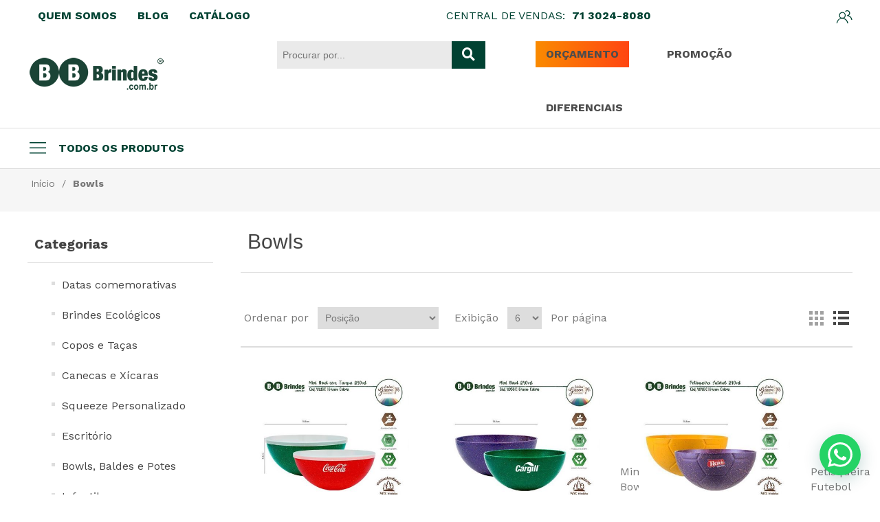

--- FILE ---
content_type: text/html; charset=utf-8
request_url: https://www.bbbrindes.com.br/bowls-5?viewmode=list
body_size: 10711
content:


<!DOCTYPE html>
<html  class="html-category-page">
<head>
    <!-- Google Tag Manager -->
    <script>
        (function (w, d, s, l, i) {
            w[l] = w[l] || []; w[l].push({
                'gtm.start':
                    new Date().getTime(), event: 'gtm.js'
            }); var f = d.getElementsByTagName(s)[0],
                j = d.createElement(s), dl = l != 'dataLayer' ? '&l=' + l : ''; j.async = true; j.src =
                    'https://www.googletagmanager.com/gtm.js?id=' + i + dl; f.parentNode.insertBefore(j, f);
        })(window, document, 'script', 'dataLayer', 'GTM-P9C4SVZW');</script>
    <!-- End Google Tag Manager -->

    <title>Bowls</title>



    <meta http-equiv="Content-type" content="text/html;charset=UTF-8" />
    <meta name="description" content="A BB Brindes atua h&#225; mais de 19 anos fabricando brindes corporativos em todo o Brasil." />
    <meta name="keywords" content="brindes, brindes promocionais, brindes personalizados, brindes corporativos, copos, bowls, brindes ecol&#243;gicos, squeezes, canecas, linha green" />
    <meta name="generator" content="nopCommerce" />
    <meta name="viewport" content="width=device-width, initial-scale=1" />
    <meta name="theme-color" content="#004232" />
    
    
    
    
    <link href="/Content/jquery-ui-themes/smoothness/jquery-ui-1.10.3.custom.min.css" rel="stylesheet" type="text/css" />
<link href="/Themes/bbbrindes/Content/css/temp.min.css?v=134133791595970506" rel="stylesheet" type="text/css" />
<link href="/Themes/bbbrindes/Content/css/whatasAppUi.min.css?v=134133791595970506" rel="stylesheet" type="text/css" />
<link href="/Content/css/padrao.css?v=134133791595970506" rel="stylesheet" type="text/css" />
<link href="/Themes/bbbrindes/Content/css/styles.css?v=134133791595970506" rel="stylesheet" type="text/css" />
<link href="/Themes/bbbrindes/Content/js/izitoast/iziToast.min.css?v=134133791595970506" rel="stylesheet" type="text/css" />
<link href="/Themes/bbbrindes/Content/js/EasyAutocomplete/easy-autocomplete.min.css?v=134133791595970506" rel="stylesheet" type="text/css" />

    <script src="/Scripts/jquery-3.4.1.min.js" type="text/javascript"></script>
<script src="/Scripts/jquery-migrate-1.4.1.min.js" type="text/javascript"></script>
<script src="/Themes/bbbrindes/Content/js/izitoast/iziToast.min.js?v=134133791595950408" type="text/javascript"></script>
<script src="/Scripts/jquery.validate.min.js?v=134133791595950408" type="text/javascript"></script>
<script src="/Themes/bbbrindes/Content/js/form/jquery.mask.min.js?v=134133791595950408" type="text/javascript"></script>
<script src="/Themes/bbbrindes/Content/js/form/form.js?v=134133791595950408" type="text/javascript"></script>
<script src="/Scripts/jquery.validate.unobtrusive.min.js" type="text/javascript"></script>
<script src="/Scripts/jquery-ui-1.10.3.custom.min.js" type="text/javascript"></script>
<script src="/Scripts/public.common.js" type="text/javascript"></script>
<script src="/Scripts/public.ajaxcart.js" type="text/javascript"></script>
<script src="/Themes/bbbrindes/Content/js/endPoints.js?v=134133791595950408" type="text/javascript"></script>
<script src="/Themes/bbbrindes/Content/js/uikit/uikit.min.js?v=134133791595950408" type="text/javascript"></script>
<script src="/Themes/bbbrindes/Content/js/uikit/uikit-icons.min.js?v=134133791595950408" type="text/javascript"></script>
<script src="/Themes/bbbrindes/Content/js/EasyAutocomplete/jquery.easy-autocomplete.min.js?v=134133791595950408" type="text/javascript"></script>
<script src="/Themes/bbbrindes/Content/js/main.js?v=134133791595950408" type="text/javascript"></script>
<script src="/Themes/bbbrindes/Content/js/infinite-scroll.pkgd.min.js?v=134133791595950408" type="text/javascript"></script>

    
    
    
    


    <meta itemprop="image" content="https://bbbrindes.com.br/Content/Images/LOGO_BB Brindes.jpg" />
    <meta property="og:image" content="https://bbbrindes.com.br/Content/Images/LOGO_BB Brindes.jpg" />
    <link rel="image_src" href="https://bbbrindes.com.br/Content/Images/LOGO_BB Brindes.jpg" />
    <link rel="shortcut icon" href="/Content/BBBRINDES.ico" />


    <!--Powered by nopCommerce - http://www.nopCommerce.com-->
    <!-- Global site tag (gtag.js) - Google Analytics -->
    <script async src="https://www.googletagmanager.com/gtag/js?id=UA-144177029-1"></script>
    <script>
        window.dataLayer = window.dataLayer || [];
        function gtag() { dataLayer.push(arguments); }
        gtag('js', new Date());

        gtag('config', 'UA-144177029-1');
    </script>
    <script>
        var storeId = "1";
        var origemId = "1058";
    </script>

    <!-- Meta Pixel Code -->
    <script>
        !function (f, b, e, v, n, t, s) {
            if (f.fbq) return; n = f.fbq = function () {
                n.callMethod ?
                    n.callMethod.apply(n, arguments) : n.queue.push(arguments)
            };
            if (!f._fbq) f._fbq = n; n.push = n; n.loaded = !0; n.version = '2.0';
            n.queue = []; t = b.createElement(e); t.async = !0;
            t.src = v; s = b.getElementsByTagName(e)[0];
            s.parentNode.insertBefore(t, s)
        }(window, document, 'script',
            'https://connect.facebook.net/en_US/fbevents.js');
        fbq('init', '1490648691838104');
        fbq('track', 'PageView');
    </script>
    <noscript>
        <img height="1" width="1" style="display:none"
             src="https://www.facebook.com/tr?id=1490648691838104&ev=PageView&noscript=1" />
    </noscript>
    <!-- End Meta Pixel Code -->

    <script>
        (function (w, d, t, r, u) {
            var f, n, i;
            w[u] = w[u] || [], f = function () {
                var o = { ti: "97202546", enableAutoSpaTracking: true };
                o.q = w[u], w[u] = new UET(o), w[u].push("pageLoad")
            },
                n = d.createElement(t), n.src = r, n.async = 1, n.onload = n.onreadystatechange = function () {
                    var s = this.readyState;
                    s && s !== "loaded" && s !== "complete" || (f(), n.onload = n.onreadystatechange = null)
                },
                i = d.getElementsByTagName(t)[0], i.parentNode.insertBefore(n, i)
        })
            (window, document, "script", "//bat.bing.com/bat.js", "uetq");
    </script>

    <script>
        window.uetq = window.uetq || [];
        window.uetq.push('set', {
            'pid': {
                'em': 'comercial@bbgrupo.com.br',
                'ph': '71994160138'
            }
        });
    </script>


</head>

<body id="bbbrindes">

    <!-- Google Tag Manager (noscript) -->
    <noscript>
        <iframe src="https://www.googletagmanager.com/ns.html?id=GTM-P9C4SVZW"
                height="0" width="0" style="display:none;visibility:hidden"></iframe>
    </noscript>
    <!-- End Google Tag Manager (noscript) -->

    



<div class="ajax-loading-block-window" style="display: none">
</div>
<div id="dialog-notifications-success" title="Notificação" style="display:none;">
</div>
<div id="dialog-notifications-error" title="Erro" style="display:none;">
</div>
<div id="dialog-notifications-warning" title="Atenção" style="display:none;">
</div>
<div id="bar-notification" class="bar-notification">
    <span class="close" title="Fechar">&nbsp;</span>
</div>




<!--[if lte IE 7]>
    <div style="clear:both;height:59px;text-align:center;position:relative;">
        <a href="http://www.microsoft.com/windows/internet-explorer/default.aspx" target="_blank">
            <img src="/Themes/bbbrindes/Content/images/ie_warning.jpg" height="42" width="820" alt="You are using an outdated browser. For a faster, safer browsing experience, upgrade for free today." />
        </a>
    </div>
<![endif]-->


<div class="master-wrapper-page">
    
    <div class="header">
    
    <div class="header-upper">
        <div class="uk-container">
                <div class="uk-width-expand">
                    <div class="header-selectors-wrapper uk-width-1-1">
                        

<div>
	
	<div class="header-links">


		<div class="links">
			
			<ul>
					<li>
						<a href="/about-us" class="customBtn quemSomos">
							<span>quem somos</span>
							<i class="far fa-building"></i>

						</a>
					</li>
																
				<li>
					<a href="/blog" class="customBtn">
						<span>blog</span>
						<i class="fas fa-blog "></i>

					</a>
				</li>
				<li>
					<div class="uk-inline">
						<button class="uk-button customBtn" type="button">
							<span>catálogo</span>
							<i class="fas fa-book-open"></i>
						</button>
						<div uk-dropdown>
							<ul class="uk-nav uk-dropdown-nav">
								<li><a href="https://online.fliphtml5.com/gposc/umkb/#p=2" target="_blank">Flipbook</a></li>
								<li><a href="/Content/images/site/CATÁLOGO%202018-2019HD.pdf" target="_blank">Catálogo Completo</a></li>
<li><a href="/Content/images/site/CatalogoGreen.pdf" target="_blank">Catálogo Linha Green</a></li>
							</ul>
						</div>
					</div>

				</li>



				
				
				
			</ul>
							<script type="text/javascript">
					$(document).ready(function () {
						$('.header').on('mouseenter', '#topcartlink', function () {
							$('#flyout-cart').addClass('active');
						});
						$('.header').on('mouseleave', '#topcartlink', function () {
							$('#flyout-cart').removeClass('active');
						});
						$('.header').on('mouseenter', '#flyout-cart', function () {
							$('#flyout-cart').addClass('active');
						});
						$('.header').on('mouseleave', '#flyout-cart', function () {
							$('#flyout-cart').removeClass('active');
						});
					});
				</script>
		</div>
		<div class="central">

			<div>
				<span>CENTRAL DE VENDAS:</span>
			</div>
			<div>
				<ul>
					<li>
						<a> 71 3024-8080</a>
					</li>
				</ul>
			</div>

			


		</div>



		<div class="user">
			<ul id="header-user-login">

				
			</ul>

			<script>
					getInfo.buscarSessao(null, function (e) {
						if (e.Sucesso) {
							uToken = e.Token;
							getInfo.getUserInfo(uToken, function (e) {
								uName = e.Nome;
								uLastLogin = e.UltimaVezLogado;
								if (sessionStorage.getItem('userNome') == null) {
									sessionStorage.setItem('userNome', uName);
								}
								if (sessionStorage.getItem('userUltimaVezLogado') == null) {
									sessionStorage.setItem('userUltimaVezLogado', uLastLogin);
								}
								getInfo.getUserType(uToken, function (e) {
									if (sessionStorage.getItem('userTipo') == null) {
										sessionStorage.setItem('userTipo', e);
										if ($(window).width() <= 400) {
											const cloneItem = $('#header-user-login').parent().clone();
											$('#header-user-login').parent().remove();
											cloneItem.prependTo($('.header-links'));
											if (e === 'ClienteFinal') {
												$('#header-user-login').append('<li><button class="uk-button uk-button-default" type="button"><a class="ico-register"> <span class="uk-margin-small-right" uk-icon="icon:user;ratio: 1.5"></span> </a></button><div class="uk-padding-remove" uk-dropdown><ol class="uk-padding-remove uk-margin-remove uk-flex uk-flex-column uk-align-center"><li class="uk-margin-remove"><a href="/Orcamento/MinhaConta">Minha Conta</a></li><li class="uk-margin-remove"><a href="/Orcamento/Historico">Meus Orçamentos</a></li><li class="uk-margin-remove"><a onclick="sair()">Sair</a></li></ol></div></li>')
											} else {
												$('#header-user-login').append('<li><button class="uk-button uk-button-default" type="button"><a class="ico-register"> <span class="uk-margin-small-right" uk-icon="icon:user;ratio: 1.5"></span> </a></button><div class="uk-padding-remove" uk-dropdown><ol class="uk-padding-remove uk-margin-remove uk-flex uk-flex-column uk-align-center"><li class="uk-margin-remove"><a href="/Orcamento/MinhaConta">Minha Conta</a></li><li class="uk-margin-remove"><a href="/arearestrita/Orcamento">Área Restrita</a></li><li class="uk-margin-remove"><a onclick="sair()">Sair</a></li></ol></div></li>')
											}
										} else {
											if (e === 'ClienteFinal') {
												$('#header-user-login').append('<li><button class="uk-button uk-button-default" type="button"><a class="ico-register"> <span class="uk-margin-small-right" uk-icon="icon:user;ratio: 1.5"></span> <span class="name">' + sessionStorage.getItem('userNome') + '</span> </a></button><div class="uk-padding-remove" uk-dropdown><ol class="uk-padding-remove uk-margin-remove uk-flex uk-flex-column uk-align-center"><li class="uk-margin-remove"><a href="/Orcamento/MinhaConta">Minha Conta</a></li><li class="uk-margin-remove"><a href="/Orcamento/Historico">Meus Orçamentos</a></li><li class="uk-margin-remove"><a onclick="sair()">Sair</a></li></ol></div></li>')
											} else {
												$('#header-user-login').append('<li><button class="uk-button uk-button-default" type="button"><a class="ico-register"> <span class="uk-margin-small-right" uk-icon="icon:user;ratio: 1.5"></span>  <span class="name">' + sessionStorage.getItem('userNome') + '</span> </a></button><div class="uk-padding-remove" uk-dropdown><ol class="uk-padding-remove uk-margin-remove uk-flex uk-flex-column uk-align-center"><li class="uk-margin-remove"><a href="/Orcamento/MinhaConta">Minha Conta</a></li><li class="uk-margin-remove"><a href="/arearestrita/Orcamento">Área Restrita</a></li><li class="uk-margin-remove"><a onclick="sair()">Sair</a></li></ol></div></li>')
											}
										}

									} else {
										const cloneItem = $('#header-user-login').parent().clone();
										$('#header-user-login').parent().remove();
										cloneItem.prependTo($('.header-links'));
										if (sessionStorage.getItem('userTipo') === 'ClienteFinal') {
											if ($(window).width() <= 400)
												$('#header-user-login').append('<li><button class="uk-button uk-button-default" type="button"><a class="ico-register"> <span class="uk-margin-small-right" uk-icon="icon:user;ratio: 1.5"></span> </a></button><div class="uk-padding-remove" uk-dropdown><ol class="uk-padding-remove uk-margin-remove uk-flex uk-flex-column uk-align-center"><li class="uk-margin-remove"><a href="/Orcamento/MinhaConta">Minha Conta</a></li><li class="uk-margin-remove"><a href="/Orcamento/Historico">Meus Orçamentos</a></li><li class="uk-margin-remove"><a onclick="sair()">Sair</a></li></ol></div></li>')
											else
												$('#header-user-login').append('<li><button class="uk-button uk-button-default" type="button"><a class="ico-register"> <span class="uk-margin-small-right" uk-icon="icon:user;ratio: 1.5"></span>  <span class="name">' + sessionStorage.getItem('userNome') + '</span> </a></button><div class="uk-padding-remove" uk-dropdown><ol class="uk-padding-remove uk-margin-remove uk-flex uk-flex-column uk-align-center"><li class="uk-margin-remove"><a href="/Orcamento/MinhaConta">Minha Conta</a></li><li class="uk-margin-remove"><a href="/Orcamento/Historico">Meus Orçamentos</a></li><li class="uk-margin-remove"><a onclick="sair()">Sair</a></li></ol></div></li>')
										} else {
											if ($(window).width() <= 400)
												$('#header-user-login').append('<li><button class="uk-button uk-button-default" type="button"><a class="ico-register"> <span class="uk-margin-small-right" uk-icon="icon:user;ratio: 1.5"></span></a></button><div class="uk-padding-remove" uk-dropdown><ol class="uk-padding-remove uk-margin-remove uk-flex uk-flex-column uk-align-center"><li class="uk-margin-remove"><a href="/Orcamento/MinhaConta">Minha Conta</a></li><li class="uk-margin-remove"><a href="/arearestrita/Orcamento">Área Restrita</a></li><li class="uk-margin-remove"><a onclick="sair()">Sair</a></li></ol></div></li>')
											else
												$('#header-user-login').append('<li><button class="uk-button uk-button-default" type="button"><a class="ico-register"> <span class="uk-margin-small-right" uk-icon="icon:user;ratio: 1.5"></span>  <span class="name">' + sessionStorage.getItem('userNome') + '</span> </a></button><div class="uk-padding-remove" uk-dropdown><ol class="uk-padding-remove uk-margin-remove uk-flex uk-flex-column uk-align-center"><li class="uk-margin-remove"><a href="/Orcamento/MinhaConta">Minha Conta</a></li><li class="uk-margin-remove"><a href="/arearestrita/Orcamento">Área Restrita</a></li><li class="uk-margin-remove"><a onclick="sair()">Sair</a></li></ol></div></li>')
										}
									}
								});
							});
						} else {
							const cloneItem = $('#header-user-login').parent().clone();
							$('#header-user-login').parent().remove();
							cloneItem.appendTo($('.header-links'));

							uToken = null;
							$('#header-user-login').append('<li> <a href="/Orcamento/Login" class="uk-icon-link" uk-icon="icon: users; ratio: 1.2" uk-tooltip="title: Minha Conta; pos: bottom"></a></li>')
						}
					});

			</script>
		</div>


	</div>
</div>


                        
                        
                        
                        
                        

                    </div>
                </div>
            


        </div>
    </div>
    <div class="header-lower hiddeM">
        <div class="uk-container">
            <div uk-grid>
                <div class="uk-width-1-1@s uk-width-1-5@m">
                    <div class="header-logo">
                        <a href="/">
    <img title="" alt="BB Brindes" src="https://www.bbbrindes.com.br/content/images/thumbs/0000079.png">
</a>
                    </div>
                </div>
                <div class="uk-width-expand uk-flex uk-flex-middle uk-flex-right">
                    <div class="uk-width-1-1 uk-child-width-1-1@s uk-child-width-1-2@m uk-grid-small" uk-grid>
                        <div>
                            <div class="search-box store-search-box uk-position-relative">
                                <form action="/search" id="small-search-box-form" method="get">    <input type="text" class="search-box-text" id="small-searchterms" autocomplete="off" name="q" placeholder="Procurar por..." />
    <button  type="submit" class="button-1 search-box-button" title="Procurar por..."><i class="fas fa-search"></i></button>
        <script type="text/javascript">
            $("#small-search-box-form").submit(function(event) {
                if ($("#small-searchterms").val() == "") {
                    alert('Por favor, digite algumas palavras-chave de busca');
                    $("#small-searchterms").focus();
                    event.preventDefault();
                }
            });
        </script>
        
            <script type="text/javascript">
                $(document).ready(function() {
                    $('#small-searchterms').autocomplete({
                            delay: 500,
                            minLength: 3,
                            source: '/catalog/searchtermautocomplete',
                            appendTo: '.search-box',
                            select: function(event, ui) {
                                $("#small-searchterms").val(ui.item.label);
                                setLocation(ui.item.producturl);
                                return false;
                            }
                        })
                        .data("ui-autocomplete")._renderItem = function(ul, item) {
                            var t = item.label;
                            //html encode
                            t = htmlEncode(t);
                            return $("<li></li>")
                                .data("item.autocomplete", item)
                                .append("<a><span>" + t + "</span></a>")
                                .appendTo(ul);
                        };
                    $('#small-searchterms').blur((e) => {
                        if ($(e.currentTarget).hasClass("ui-autocomplete-loading")) {
                            $(e.currentTarget).removeClass("ui-autocomplete-loading")
                        }
                    })
                });
            </script>
        
</form>
                            </div>
                        </div>
                        <div>
                            <div style="float:right" uk-grid>
                                <div><a id="btnORcamentoChange" class="uk-button uk-button-default btn-destaque" href="/Orcamento/Listar">ORÇAMENTO</a></div>
                                <div class="uk-flex uk-flex-middle"><a id="toPromo" href="/#produtos2Anchor" class="rtl btn-destaque uk-button uk-button-default">PROMOÇÃO</a></div>
                                <div class="uk-flex uk-flex-middle"><a class=" rtl btn-destaque uk-button uk-button-default" href="/diferenciais">DIFERENCIAIS</a></div>
                            </div>
                        </div> 
                    </div>
                </div>
            </div>
        </div>
    </div>
</div>
    <script type="text/javascript">
        AjaxCart.init(false, '.header-links .cart-qty', '.header-links .wishlist-qty', '#flyout-cart');
    </script>
    <div class="header-menu">
        <div class="uk-container">
            
<div class="uk-panel">
    <button class="uk-button uk-button-default uk-float-left" type="button" onclick="toggleMenu(this)">
        <div class="uk-position-relative">
            <span uk-icon="icon: menu;ratio:1.5"></span>
            <span uk-icon="icon: close;ratio:1.5"></span>
        </div>
        todos os produtos
    </button>
    <div id="floater-nav" class="myClassTest">
        <div class="closeBtn" onclick="closeMenu(this)">
            <span uk-icon="icon: close"></span>
        </div>
        <div class="mobileHeader">
            
            
            <div class="uk-grid-small" uk-grid>
                <div class="uk-width-1-1"><a class="uk-button uk-button-default btn-destaque" href="">ORÇAMENTO</a></div>
            </div>
        </div>
        <ul class="uk-nav uk-dropdown-nav">
            
            
<li>
	<a href="/datas-comemorativas">
		Datas comemorativas
		<span class="line-hover"></span>
	</a>
	
</li>
<li>
	<a href="/ecologicos">
		Brindes Ecol&#243;gicos
		<span class="line-hover"></span>
	</a>
	
</li>
<li>
	<a href="/copos-e-tacas">
		Copos e Ta&#231;as
		<span class="line-hover"></span>
	</a>
	
</li>
<li>
	<a href="/canecas-e-xicaras">
		Canecas e X&#237;caras
		<span class="line-hover"></span>
	</a>
	
</li>
<li>
	<a href="/squeezes-3">
		Squeeze Personalizado
		<span class="line-hover"></span>
	</a>
	
</li>
<li>
	<a href="/escritorio">
		Escrit&#243;rio
		<span class="line-hover"></span>
	</a>
	
</li>
<li>
	<a href="/bowls-baldes-e-potes">
		Bowls, Baldes e Potes
		<span class="line-hover"></span>
	</a>
	
</li>
<li>
	<a href="/infantil">
		Infantil
		<span class="line-hover"></span>
	</a>
	
</li>
<li>
	<a href="/to-go-e-viagem">
		To go e Viagem
		<span class="line-hover"></span>
	</a>
	
</li>
<li>
	<a href="/cordoes-e-costurados">
		Cord&#245;es e Costurados
		<span class="line-hover"></span>
	</a>
	
</li>
<li>
	<a href="/in-mold-label">
		In Mold Label
		<span class="line-hover"></span>
	</a>
	
</li>
<li>
	<a href="/projetos-especiais">
		Projetos Especiais
		<span class="line-hover"></span>
	</a>
	
</li>
                            <li>
                    <span>
                        <a href="/todos" class="uk-button uk-button-default" type="button">Hover</a>
                        Todos
                    </span>
                    

                    
                </li>
                                                                        
        </ul>
    </div>

</div>
<div class="shadow-overlay"></div>



    <script type="text/javascript">
        $(document).ready(function () {
            $('.menu-toggle').click(function () {
                $(this).siblings('.top-menu.mobile').slideToggle('slow');
            });
            $('.top-menu.mobile .sublist-toggle').click(function () {
                $(this).siblings('.sublist').slideToggle('slow');
            });
        });
    </script>







        </div>
    </div>
    <div class="master-wrapper-content">
        


        
        <div class="breadcrumb">
            <ul>
                <li>
                    <a href="/" title="Início">Início</a>
                    <span class="delimiter">/</span>
                </li>
                    <li>
                            <strong class="current-item">Bowls</strong>
                    </li>
            </ul>
        </div>

            <div class="master-column-wrapper">
            

<div class="uk-margin-auto uk-container">
    <div uk-grid>
        <div class="uk-width-1-1@s uk-width-1-4@m">
            <div class="">
                <!--side-2-->

    <div class="block block-category-navigation">
        <div class="title">
            <strong>Categorias</strong>
        </div>
        <div class="listbox">
            <ul class="list">
    <li class="inactive">
        <a href="/datas-comemorativas">Datas comemorativas
        </a>

    </li>
    <li class="inactive">
        <a href="/ecologicos">Brindes Ecol&#243;gicos
        </a>

    </li>
    <li class="inactive">
        <a href="/copos-e-tacas">Copos e Ta&#231;as
        </a>

    </li>
    <li class="inactive">
        <a href="/canecas-e-xicaras">Canecas e X&#237;caras
        </a>

    </li>
    <li class="inactive">
        <a href="/squeezes-3">Squeeze Personalizado
        </a>

    </li>
    <li class="inactive">
        <a href="/escritorio">Escrit&#243;rio
        </a>

    </li>
    <li class="inactive">
        <a href="/bowls-baldes-e-potes">Bowls, Baldes e Potes
        </a>

    </li>
    <li class="inactive">
        <a href="/infantil">Infantil
        </a>

    </li>
    <li class="inactive">
        <a href="/to-go-e-viagem">To go e Viagem
        </a>

    </li>
    <li class="inactive">
        <a href="/cordoes-e-costurados">Cord&#245;es e Costurados
        </a>

    </li>
    <li class="inactive">
        <a href="/in-mold-label">In Mold Label
        </a>

    </li>
    <li class="inactive">
        <a href="/projetos-especiais">Projetos Especiais
        </a>

    </li>
            </ul>
        </div>
    </div>
    <div class="block block-manufacturer-navigation">
        <div class="title">
            <strong>Fabricantes</strong>
        </div>
        <div class="listbox">
            <ul class="list">
                    <li class="inactive"><a href="/itau">Grupo BB</a>
                    </li>
            </ul>
        </div>
    </div>
    <div class="block block-popular-tags">
        <div class="title">
            <strong>TAGs mais populares</strong>
        </div>
        <div class="listbox">
            <div class="tags">
                <ul>
                        <li><a href="/producttag/428/aveludado" style="font-size:85%;">aveludado</a></li>
                        <li><a href="/producttag/466/chaveiro-ecologico" style="font-size:85%;">chaveiro ecologico</a></li>
                        <li><a href="/producttag/84/copo" style="font-size:85%;">copo</a></li>
                        <li><a href="/producttag/95/copo-personalizado" style="font-size:90%;">copo personalizado</a></li>
                        <li><a href="/producttag/101/cord%C3%A3o-em-tecido" style="font-size:90%;">cord&#227;o em tecido</a></li>
                        <li><a href="/producttag/102/cord%C3%A3o-personalizado" style="font-size:85%;">cord&#227;o personalizado</a></li>
                        <li><a href="/producttag/103/cord%C3%A3o-poliester" style="font-size:85%;">cord&#227;o poliester</a></li>
                        <li><a href="/producttag/106/cromia" style="font-size:85%;">cromia</a></li>
                        <li><a href="/producttag/464/dia-dos-pais" style="font-size:100%;">dia dos pais</a></li>
                        <li><a href="/producttag/107/ecologica" style="font-size:85%;">ecologica</a></li>
                        <li><a href="/producttag/108/ecossustentavel" style="font-size:90%;">ecossustentavel</a></li>
                        <li><a href="/producttag/126/green" style="font-size:120%;">green</a></li>
                        <li><a href="/producttag/284/green-colors" style="font-size:85%;">green colors</a></li>
                        <li><a href="/producttag/465/plasticaria" style="font-size:150%;">plasticaria</a></li>
                        <li><a href="/producttag/468/reciclado" style="font-size:90%;">reciclado</a></li>
                </ul>
            </div>
                <div class="view-all">
                    <a href="/producttag/all">Ver tudo</a>
                </div>
        </div>
    </div>
            </div>

        </div>
        <div class="uk-width-1-1@s uk-width-expand@m">
            <div>
                <!--center-2-->
                
                

<div class="page category-page">
    <div class="page-title">
        <h1>Bowls</h1>
    </div>
    <div class="page-body">
        
        
        
        
        
        
        
        

<div class="product-selectors">
    
        <div class="product-viewmode">
            <span>Vista como</span>
                <a class="viewmode-icon grid " href="https://www.bbbrindes.com.br/bowls-5?viewmode=grid" title="Grade">Grade</a>
                <a class="viewmode-icon list selected" href="https://www.bbbrindes.com.br/bowls-5?viewmode=list" title="Lista">Lista</a>
        </div>
            <div class="product-sorting">
            <span>Ordenar por</span>
            <select id="products-orderby" name="products-orderby" onchange="setLocation(this.value);"><option selected="selected" value="https://www.bbbrindes.com.br/bowls-5?viewmode=list&amp;orderby=0">Posi&#231;&#227;o</option>
<option value="https://www.bbbrindes.com.br/bowls-5?viewmode=list&amp;orderby=5">Nome: A a Z</option>
<option value="https://www.bbbrindes.com.br/bowls-5?viewmode=list&amp;orderby=6">Nome: Z a A</option>
<option value="https://www.bbbrindes.com.br/bowls-5?viewmode=list&amp;orderby=10">Pre&#231;o: menor primeiro</option>
<option value="https://www.bbbrindes.com.br/bowls-5?viewmode=list&amp;orderby=11">Pre&#231;o: maior primeiro</option>
<option value="https://www.bbbrindes.com.br/bowls-5?viewmode=list&amp;orderby=15">Criado em</option>
</select>
        </div>
            <div class="product-page-size">
            <span>Exibição</span>
            <select id="products-pagesize" name="products-pagesize" onchange="setLocation(this.value);"><option value="https://www.bbbrindes.com.br/bowls-5?viewmode=list&amp;pagesize=3">3</option>
<option selected="selected" value="https://www.bbbrindes.com.br/bowls-5?viewmode=list&amp;pagesize=6">6</option>
<option value="https://www.bbbrindes.com.br/bowls-5?viewmode=list&amp;pagesize=9">9</option>
</select>
            <span>Por página</span>
        </div>
</div>        
        <div class="product-filters">
            
                    </div>
        

            <div class="product-list">
                <div class="item-grid" style="display: flex; flex-wrap: wrap; gap: 20px;">
                        <div class="item-box" style="display: flex; flex-direction: column; justify-content: space-between;">
                            







<div class="product-item" data-productid="261">
    <div class="picture">
        <a href="/mini-bowl-240ml-com-tampa-green-colors" title="Mostrar detalhes de Mini Bowl 240ml com Tampa Green Colors">
            <img alt="Imagem de Mini Bowl 240ml com Tampa Green Colors" src="https://www.bbbrindes.com.br/content/images/thumbs/0003854_mini-bowl-240ml-com-tampa-green-colors_415.jpeg" title="Mostrar detalhes de Mini Bowl 240ml com Tampa Green Colors" />
        </a>

    </div>
    <div class="details">
        <h2 class="product-title">
            <a class="teste" href="/mini-bowl-240ml-com-tampa-green-colors" data-url="/mini-bowl-240ml-com-tampa-green-colors">Mini Bowl 240ml com Tampa Green Colors</a>
        </h2>


        

        
        


        

        
        <div class="description">
            Mini Bowl com Tampa Green Colors  com capacidade para 240ml e tampa,  agora disponível em 6 cores especiais que utilizam pigmentos orgânicos na fabricação.
        </div>
        <div class="add-info">
            
            
            
            
            
        </div>
    </div>
</div>
<script>
    $('document').ready(function () {
        $('.add-to-wishlist-button').click(function () {
            $(this).addClass('onWhishlist');
        })
    })
</script>

                            <div class="uk-text-center" style="margin-top: auto;">
                                <button class="uk-button uk-button-default btn-destaque"
                                        style="width: 100%; margin-top: 5px;"
                                        data-url="/mini-bowl-240ml-com-tampa-green-colors"
                                        onclick="location.href='/mini-bowl-240ml-com-tampa-green-colors'">
                                    Solicitar orçamento
                                </button>
                            </div>
                        </div>
                        <div class="item-box" style="display: flex; flex-direction: column; justify-content: space-between;">
                            







<div class="product-item" data-productid="232">
    <div class="picture">
        <a href="/mini-bowl-green-colors-240ml" title="Mostrar detalhes de Mini Bowl Green Colors 240ml">
            <img alt="Imagem de Mini Bowl Green Colors 240ml" src="https://www.bbbrindes.com.br/content/images/thumbs/0003857_mini-bowl-green-colors-240ml_415.jpeg" title="Mostrar detalhes de Mini Bowl Green Colors 240ml" />
        </a>

    </div>
    <div class="details">
        <h2 class="product-title">
            <a class="teste" href="/mini-bowl-green-colors-240ml" data-url="/mini-bowl-green-colors-240ml">Mini Bowl Green Colors 240ml</a>
        </h2>


        

        
        


        

        
        <div class="description">
            Mini Bowl Green Colors  com capacidade para 240ml,  agora disponível em 6 cores especiais que utilizam pigmentos orgânicos na fabricação.
        </div>
        <div class="add-info">
            
            
            
            
            
        </div>
    </div>
</div>
<script>
    $('document').ready(function () {
        $('.add-to-wishlist-button').click(function () {
            $(this).addClass('onWhishlist');
        })
    })
</script>

                            <div class="uk-text-center" style="margin-top: auto;">
                                <button class="uk-button uk-button-default btn-destaque"
                                        style="width: 100%; margin-top: 5px;"
                                        data-url="/mini-bowl-green-colors-240ml"
                                        onclick="location.href='/mini-bowl-green-colors-240ml'">
                                    Solicitar orçamento
                                </button>
                            </div>
                        </div>
                        <div class="item-box" style="display: flex; flex-direction: column; justify-content: space-between;">
                            







<div class="product-item" data-productid="259">
    <div class="picture">
        <a href="/petisqueira-futebol-240ml-green-colors" title="Mostrar detalhes de Petisqueira Futebol 240ml Green Colors">
            <img alt="Imagem de Petisqueira Futebol 240ml Green Colors" src="https://www.bbbrindes.com.br/content/images/thumbs/0003847_petisqueira-futebol-240ml-green-colors_415.jpeg" title="Mostrar detalhes de Petisqueira Futebol 240ml Green Colors" />
        </a>

    </div>
    <div class="details">
        <h2 class="product-title">
            <a class="teste" href="/petisqueira-futebol-240ml-green-colors" data-url="/petisqueira-futebol-240ml-green-colors">Petisqueira Futebol 240ml Green Colors</a>
        </h2>


        

        
        


        

        
        <div class="description">
            Petisqueira Futebol 240ml Green Colors em formato de bola de futebol, feito com 50% de fibra de madeira e 50% de PP atóxico, resistente à micro-ondas e lava-louças. Agora disponível em 6 cores especiais que utilizam pigmentos orgânicos na fabricação.
        </div>
        <div class="add-info">
            
            
            
            
            
        </div>
    </div>
</div>
<script>
    $('document').ready(function () {
        $('.add-to-wishlist-button').click(function () {
            $(this).addClass('onWhishlist');
        })
    })
</script>

                            <div class="uk-text-center" style="margin-top: auto;">
                                <button class="uk-button uk-button-default btn-destaque"
                                        style="width: 100%; margin-top: 5px;"
                                        data-url="/petisqueira-futebol-240ml-green-colors"
                                        onclick="location.href='/petisqueira-futebol-240ml-green-colors'">
                                    Solicitar orçamento
                                </button>
                            </div>
                        </div>
                        <div class="item-box" style="display: flex; flex-direction: column; justify-content: space-between;">
                            







<div class="product-item" data-productid="260">
    <div class="picture">
        <a href="/petisqueira-futebol-com-tampa-240ml-green-colors" title="Mostrar detalhes de Petisqueira Futebol com Tampa 240ml Green Colors">
            <img alt="Imagem de Petisqueira Futebol com Tampa 240ml Green Colors" src="https://www.bbbrindes.com.br/content/images/thumbs/0003189_petisqueira-futebol-com-tampa-240ml-green-colors_415.jpeg" title="Mostrar detalhes de Petisqueira Futebol com Tampa 240ml Green Colors" />
        </a>

    </div>
    <div class="details">
        <h2 class="product-title">
            <a class="teste" href="/petisqueira-futebol-com-tampa-240ml-green-colors" data-url="/petisqueira-futebol-com-tampa-240ml-green-colors">Petisqueira Futebol com Tampa 240ml Green Colors</a>
        </h2>


        

        
        


        

        
        <div class="description">
            Petisqueira Futebol com tampa 240ml Green Colors em formato de bola de futebol, feito com 50% de fibra de madeira e 50% de Plástico Premium (PP) atóxico, resistente à micro-ondas e lava-louças. Agora disponível em 6 cores especiais que utilizam pigmentos orgânicos na fabricação.
        </div>
        <div class="add-info">
            
            
            
            
            
        </div>
    </div>
</div>
<script>
    $('document').ready(function () {
        $('.add-to-wishlist-button').click(function () {
            $(this).addClass('onWhishlist');
        })
    })
</script>

                            <div class="uk-text-center" style="margin-top: auto;">
                                <button class="uk-button uk-button-default btn-destaque"
                                        style="width: 100%; margin-top: 5px;"
                                        data-url="/petisqueira-futebol-com-tampa-240ml-green-colors"
                                        onclick="location.href='/petisqueira-futebol-com-tampa-240ml-green-colors'">
                                    Solicitar orçamento
                                </button>
                            </div>
                        </div>
                        <div class="item-box" style="display: flex; flex-direction: column; justify-content: space-between;">
                            







<div class="product-item" data-productid="284">
    <div class="picture">
        <a href="/super-bowl-475ml-green-colors" title="Mostrar detalhes de Super Bowl 475ml Green Colors">
            <img alt="Imagem de Super Bowl 475ml Green Colors" src="https://www.bbbrindes.com.br/content/images/thumbs/0004021_super-bowl-475ml-green-colors_415.jpeg" title="Mostrar detalhes de Super Bowl 475ml Green Colors" />
        </a>

    </div>
    <div class="details">
        <h2 class="product-title">
            <a class="teste" href="/super-bowl-475ml-green-colors" data-url="/super-bowl-475ml-green-colors">Super Bowl 475ml Green Colors</a>
        </h2>


        

        
        


        

        
        <div class="description">
            Super Bowl Green Colors com capacidade para 475ml,  agora disponível em 6 cores especiais que utilizam pigmentos orgânicos na fabricação.
        </div>
        <div class="add-info">
            
            
            
            
            
        </div>
    </div>
</div>
<script>
    $('document').ready(function () {
        $('.add-to-wishlist-button').click(function () {
            $(this).addClass('onWhishlist');
        })
    })
</script>

                            <div class="uk-text-center" style="margin-top: auto;">
                                <button class="uk-button uk-button-default btn-destaque"
                                        style="width: 100%; margin-top: 5px;"
                                        data-url="/super-bowl-475ml-green-colors"
                                        onclick="location.href='/super-bowl-475ml-green-colors'">
                                    Solicitar orçamento
                                </button>
                            </div>
                        </div>
                </div>
            </div>
        
        
    </div>
</div>

                
            </div>
        </div>
    </div>

</div>

        </div>
        
    </div>
    
<div class="footer">
    <div class="uk-padding uk-padding-remove-horizontal">
        <div class="uk-container">
            <div class="footer-header" uk-grid>
                <div class="uk-width-expand">
                        <a href="/"><img src="/Content/images/site/bbbrindes_w.png" alt="BB Brindes" /></a>
                                                                                                </div>
            </div>
        </div>

    </div>
    <div class="footer-upper uk-padding-remove">
        <div class="uk-container">
            <div class="uk-child-width-1-3" uk-grid>

                <div class="footer-block">
                    <div class="title footerTitle">contato </div>
                    <ul class="list">


                        <li>
                            <div class="uk-grid-small" uk-grid>
                                <div class="uk-width-auto"><i class="fas fa-phone"></i></div>
                                <div class="uk-width-expand"><a><small>(71)</small> 3024-8080</a></div>
                            </div>
                        </li>
                        <li>
                            <div class="uk-grid-small" uk-grid>
                                <div class="uk-width-auto"><i class="fab fa-whatsapp"></i></div>
                                <div class="uk-width-expand"><a ref="https://api.whatsapp.com/send?phone=5571994160138&text=Gostaria%20de%20fazer%20um%20pedido." target="_blank"><small>(71)</small> 99416-0138</a></div>
                            </div>
                        </li>
                        <li>
                            <div class="uk-grid-small" uk-grid>
                                <div class="uk-width-auto"><i class="far fa-envelope-open"></i></div>
                                <div class="uk-width-expand"><a href="/cdn-cgi/l/email-protection#fb9a8f9e959f92969e958f94bb9999998992959f9e88d5989496d59989" target="_blank"><span class="__cf_email__" data-cfemail="9effeafbf0faf7f3fbf0eaf1defcfcfcecf7f0fafbedb0fdf1f3b0fcec">[email&#160;protected]</span></a></div>
                            </div>
                        </li>
                        <li>
                            <div class="uk-grid-small" uk-grid>
                                <div class="uk-width-auto"><i class="fas fa-map-marker-alt"></i></div>
                                <div class="uk-width-expand">
                                    <a href="https://www.google.com/maps/place/GrupoBB/-12.8719502,-38.2977261,17z/data=!3m1!4b1!4m5!3m4!1s0x7163e135dd32da5:0xd7227abfcb340d2f!8m2!3d-12.8719554!4d-38.2955374" target="_blank">
                                        Rua José Jorge Pereira, 205
                                        Buraquinho, CEP 42700-000<br>
                                        Lauro de Freitas/BA
                                    </a>
                                </div>
                            </div>
                        </li>


                    </ul>
                </div>
                <div class="footer-block">
                    <div class="title footerTitle">links úteis</div>
                    <ul class="list">



                        <li>

                                <a href="/quem-somos-bbbrindes" class="uk-text-uppercase">quem somos</a>
                                                                                                                

                        </li>



                        <li>
                            <a href="/blog" class="uk-text-uppercase">blog</a>
                        </li>
                        <li>
                            <button class="uk-button uk-button-default uk-text-uppercase customBtn" type="button">catálogo</button>
                            <div uk-dropdown="offset: 5">
                                <ul class="uk-nav uk-dropdown-nav">
                                    <li><a href="https://online.fliphtml5.com/gposc/umkb/#p=2" target="_blank">Flipbook</a></li>
                                    <li><a href="/Content/images/site/CATÁLOGO%202018-2019HD.pdf" target="_blank">Download</a></li>

                                </ul>
                            </div>

                        </li>
                        <li>
                            <a id="btnORcamentoChange2" href="/Orcamento/Listar" class="uk-text-uppercase">orçamento</a>
                        </li>
                        <li>
                            <a href="/#produtos2Anchor" class="uk-text-uppercase">promoção</a>
                        </li>
                        <li>
                            <a href="/diferenciais" class="uk-text-uppercase">diferenciais</a>
                        </li>
                        <li>
                            <a href="/politica-de-privacidade" class="uk-text-uppercase">Política de Privacidade</a>
                        </li>
                    </ul>
                </div>
                <div class="footer-block">
                    <div class="title footerTitle">siga-nos</div>
                    <ul class="list social">

                        <li>
                            <a href="https://www.instagram.com/grupobbbrindes/" class="uk-text-uppercase" target="_blank">
                                <i class="fab fa-instagram"></i>
                            </a>
                        </li>
                        <li>
                            <a href="https://www.facebook.com/grupobbbrindes" target="_blank" class="uk-text-uppercase">
                                <i class="fab fa-facebook-f"></i>
                            </a>
                        </li>
                        <li>
                            <a href="https://br.pinterest.com/grupobb/" class="uk-text-uppercase" target="_blank">
                                <i class="fab fa-pinterest"></i>
                            </a>
                        </li>
                        <li>
                            <a href="https://www.youtube.com/user/bbgrupo" class="uk-text-uppercase" target="_blank">
                                <i class="fab fa-youtube"></i>
                            </a>
                        </li>


                    </ul>
                </div>
            </div>

        </div>
        
    </div>
    <div class="footer-lower">
        <div class="footer-info">
            <p>
                Todos os direitos reservados. Desenvolvido por
                <a href="https://agentemarketing.com.br/?utm_source=cliente&utm_medium=site&utm_campaign=bbbrindes" target="_blank">Agente Marketing</a>
            </p>
            
        </div>
            <div class="footer-powered-by">
                Powered by <a href="http://www.nopcommerce.com/">nopCommerce</a>
            </div>
        
    </div>
    
</div>
<a href="https://api.whatsapp.com/send?phone=5571994160138" target="_blank" style="cursor: pointer;">
    <div class="whatsapp-wrapper whatsapp--right whatsapp--show">
        <div class="whatsapp__button">
            <svg width="24" height="24" viewBox="0 0 24 24">
                <path id="wa_ico" fill="#fff" d="M.057 24l1.687-6.163a11.867 11.867 0 0 1-1.587-5.946C.16 5.335 5.495 0 12.05 0a11.817 11.817 0 0 1 8.413 3.488 11.824 11.824 0 0 1 3.48 8.414c-.003 6.557-5.338 11.892-11.893 11.892a11.9 11.9 0 0 1-5.688-1.448L.057 24zm6.597-3.807c1.676.995 3.276 1.591 5.392 1.592 5.448 0 9.886-4.434 9.889-9.885.002-5.462-4.415-9.89-9.881-9.892-5.452 0-9.887 4.434-9.889 9.884-.001 2.225.651 3.891 1.746 5.634l-.999 3.648 3.742-.981zm11.387-5.464c-.074-.124-.272-.198-.57-.347-.297-.149-1.758-.868-2.031-.967-.272-.099-.47-.149-.669.149-.198.297-.768.967-.941 1.165-.173.198-.347.223-.644.074-.297-.149-1.255-.462-2.39-1.475-.883-.788-1.48-1.761-1.653-2.059-.173-.297-.018-.458.13-.606.134-.133.297-.347.446-.521.151-.172.2-.296.3-.495.099-.198.05-.372-.025-.521-.075-.148-.669-1.611-.916-2.206-.242-.579-.487-.501-.669-.51l-.57-.01c-.198 0-.52.074-.792.372s-1.04 1.016-1.04 2.479 1.065 2.876 1.213 3.074c.149.198 2.095 3.2 5.076 4.487.709.306 1.263.489 1.694.626.712.226 1.36.194 1.872.118.571-.085 1.758-.719 2.006-1.413.248-.695.248-1.29.173-1.414z"></path>
                <path id="send_ico" fill="#fff" d="M1.101 21.757L23.8 12.028 1.101 2.3l.011 7.912 13.623 1.816-13.623 1.817-.011 7.912z"></path>
            </svg>
            <div class="whatsapp__badge">1</div>
        </div>
        <div class="whatsapp__box">
            <header class="whatsapp__header">
                <svg width="120" height="28" viewBox="0 0 120 28">
                </svg>
            </header>
            <div class="whatsapp__content">Envie uma mensagem</div>
        </div>
    </div>
</a>





<div id="sendEmailNewPass" class="uk-flex-top" uk-modal>
    <div class="uk-modal-dialog uk-modal-body uk-margin-auto-vertical">

        <button class="uk-modal-close-default" type="button" uk-close></button>
        <h2>Solicitação de nova senha</h2>
        <p>
            Para recuperar sua senha digite seu <strong>email</strong> e clique no botão enviar, você receberá um email com as instruções
            para terminar o processo.
        </p>

        <form id="formSendEmailRec">
            <fieldset class="uk-fieldset">
                <div class="uk-margin uk-position-relative">
                    <input class="uk-input" type="email" name="Email" id="recEmail" required>
                    <label class="customPlaceholder">email</label>
                </div>
                <div class="uk-margin">
                    <button type="button" onclick="sendEmailRecSenha('recEmail')" class="uk-button uk-button-default">enviar</button>
                </div>
            </fieldset>
        </form>

    </div>
</div>
<script data-cfasync="false" src="/cdn-cgi/scripts/5c5dd728/cloudflare-static/email-decode.min.js"></script><script type="text/javascript">
    $(document).ready(function () {
        $('#formSendEmailRec').find('input').focusout((fout) => {
            if ($(fout.currentTarget).val() === '') {
                $(fout.currentTarget).parent().find('.customPlaceholder').removeClass('active');
                if ($(fout.currentTarget).parent().hasClass('easy-autocomplete')) {
                    $(fout.currentTarget).parent().parent().find('.customPlaceholder').removeClass('active');
                }
            }

        }).focusin((fin) => {
            if (!$(fin.currentTarget).parent().find('.customPlaceholder').hasClass('active')) {
                $(fin.currentTarget).parent().find('.customPlaceholder').addClass('active');
                if ($(fin.currentTarget).parent().hasClass('easy-autocomplete')) {
                    $(fin.currentTarget).parent().parent().find('.customPlaceholder').addClass('active');
                }
            }
        });
        //$('.footer-block .title').click(function () {
        //    var e = window, a = 'inner';
        //    if (!('innerWidth' in window)) {
        //        a = 'client';
        //        e = document.documentElement || document.body;
        //    }
        //    var result = { width: e[a + 'Width'], height: e[a + 'Height'] };
        //    if (result.width < 769) {
        //        $(this).siblings('.list').slideToggle('slow');
        //    }
        //});
        //$('.whatsapp__button').click(() => {
        //    if ($('.whatsapp--dialog').length > 0) {
        //        var win = window.open('https://bit.ly/2P1x9y4', '_blank');
        //    } else {
        //        $('.whatsapp-wrapper').addClass('whatsapp--dialog')
        //    }
        //})
        //$('.whatsapp__close').click(() => {
        //    $('.whatsapp-wrapper').removeClass('whatsapp--dialog')
        //})

    });
</script>
<script type="text/javascript">
    $(document).ready(function () {
        //let uToken = sessionStorage.getItem('userToken');
        //if (uToken === null) {
        //    $('#btnORcamentoChange2').attr('href', 'Orcamento/Listar');
        //}
        $('.block .title').click(function () {
            var e = window, a = 'inner';
            if (!('innerWidth' in window)) {
                a = 'client';
                e = document.documentElement || document.body;
            }
            var result = { width: e[a + 'Width'], height: e[a + 'Height'] };
            if (result.width < 1001) {
                $(this).siblings('.listbox').slideToggle('slow');
            }
        });
    });
</script>
</div>


    
    


<script defer src="https://static.cloudflareinsights.com/beacon.min.js/vcd15cbe7772f49c399c6a5babf22c1241717689176015" integrity="sha512-ZpsOmlRQV6y907TI0dKBHq9Md29nnaEIPlkf84rnaERnq6zvWvPUqr2ft8M1aS28oN72PdrCzSjY4U6VaAw1EQ==" data-cf-beacon='{"version":"2024.11.0","token":"d36768805f9046189f80efd3437f6e1c","r":1,"server_timing":{"name":{"cfCacheStatus":true,"cfEdge":true,"cfExtPri":true,"cfL4":true,"cfOrigin":true,"cfSpeedBrain":true},"location_startswith":null}}' crossorigin="anonymous"></script>
</body>
    </html>


--- FILE ---
content_type: text/css
request_url: https://www.bbbrindes.com.br/Themes/bbbrindes/Content/css/temp.min.css?v=134133791595970506
body_size: -31
content:
.listarOrcamento{padding-bottom:30px !important;padding-top:30px !important;}.btnEnviarOrcamento.rtl{background-color:#004232 !important;color:#fff !important;display:table !important;align-items:center;justify-content:center;line-height:40px;float:right;}.login-wrapper>div:first-child a{line-height:normal;}.login-wrapper>div:first-child a small{display:table;margin:0 auto;padding:0;text-transform:initial;}.login-wrapper .loginHiddenForm>span{line-height:normal;}.login-wrapper .loginHiddenForm>span small{display:table;margin:0 auto;text-transform:initial !important;}.footer .footer-block .title{margin-bottom:15px !important;font-size:18px !important;}.footer-block .list a{font-size:14px;}.footer ul li{padding:0;margin:0 !important;}.footer .footer-block:last-child .list img{max-width:35px !important;}.footer .footer-block:last-child .list{justify-content:initial !important;}.footer .footer-block:last-child .list li{padding:10px !important;}

--- FILE ---
content_type: application/javascript
request_url: https://www.bbbrindes.com.br/Themes/bbbrindes/Content/js/infinite-scroll.pkgd.min.js?v=134133791595950408
body_size: 4200
content:
/*
 * pagination.js 2.1.4
 * A jQuery plugin to provide simple yet fully customisable pagination
 * https://github.com/superRaytin/paginationjs

 * Homepage: http://pagination.js.org
 *
 * Copyright 2014-2100, superRaytin
 * Released under the MIT license.
*/
!function (a, b) { function c(a) { throw new Error("Pagination: " + a) } function d(a) { a.dataSource || c('"dataSource" is required.'), "string" == typeof a.dataSource ? void 0 === a.totalNumberLocator ? void 0 === a.totalNumber ? c('"totalNumber" is required.') : b.isNumeric(a.totalNumber) || c('"totalNumber" is incorrect. (Number)') : b.isFunction(a.totalNumberLocator) || c('"totalNumberLocator" should be a Function.') : i.isObject(a.dataSource) && (void 0 === a.locator ? c('"dataSource" is an Object, please specify "locator".') : "string" == typeof a.locator || b.isFunction(a.locator) || c(a.locator + " is incorrect. (String | Function)")), void 0 === a.formatResult || b.isFunction(a.formatResult) || c('"formatResult" should be a Function.') } function e(a) { var c = ["go", "previous", "next", "disable", "enable", "refresh", "show", "hide", "destroy"]; b.each(c, function (b, c) { a.off(h + c) }), a.data("pagination", {}), b(".paginationjs", a).remove() } function f(a, b) { return ("object" == (b = typeof a) ? null == a && "null" || Object.prototype.toString.call(a).slice(8, -1) : b).toLowerCase() } void 0 === b && c("Pagination requires jQuery."); var g = "pagination", h = "__pagination-"; b.fn.pagination && (g = "pagination2"), b.fn[g] = function (f) { if (void 0 === f) return this; var j = b(this), k = b.extend({}, b.fn[g].defaults, f), l = { initialize: function () { var a = this; if (j.data("pagination") || j.data("pagination", {}), !1 !== a.callHook("beforeInit")) { j.data("pagination").initialized && b(".paginationjs", j).remove(), a.disabled = !!k.disabled; var c = a.model = { pageRange: k.pageRange, pageSize: k.pageSize }; a.parseDataSource(k.dataSource, function (b) { if (a.isAsync = i.isString(b), i.isArray(b) && (c.totalNumber = k.totalNumber = b.length), a.isDynamicTotalNumber = a.isAsync && k.totalNumberLocator, !(k.hideWhenLessThanOnePage && a.getTotalPage() <= 1)) { var d = a.render(!0); k.className && d.addClass(k.className), c.el = d, j["bottom" === k.position ? "append" : "prepend"](d), a.observer(), j.data("pagination").initialized = !0, a.callHook("afterInit", d) } }) } }, render: function (a) { var c = this, d = c.model, e = d.el || b('<div class="paginationjs"></div>'), f = !0 !== a; c.callHook("beforeRender", f); var g = d.pageNumber || k.pageNumber, h = k.pageRange, i = c.getTotalPage(), j = g - h, l = g + h; return l > i && (l = i, j = i - 2 * h, j = j < 1 ? 1 : j), j <= 1 && (j = 1, l = Math.min(2 * h + 1, i)), e.html(c.generateHTML({ currentPage: g, pageRange: h, rangeStart: j, rangeEnd: l })), c.callHook("afterRender", f), e }, generateHTML: function (a) { var c, d, e = this, f = a.currentPage, g = e.getTotalPage(), h = a.rangeStart, i = a.rangeEnd, j = e.getTotalNumber(), l = k.showPrevious, m = k.showNext, n = k.showPageNumbers, o = k.showNavigator, p = k.showGoInput, q = k.showGoButton, r = k.pageLink, s = k.prevText, t = k.nextText, u = k.ellipsisText, v = k.goButtonText, w = k.classPrefix, x = k.activeClassName, y = k.disableClassName, z = k.ulClassName, A = "", B = '<input type="text" class="J-paginationjs-go-pagenumber">', C = '<input type="button" class="J-paginationjs-go-button" value="' + v + '">', D = b.isFunction(k.formatNavigator) ? k.formatNavigator(f, g, j) : k.formatNavigator, E = b.isFunction(k.formatGoInput) ? k.formatGoInput(B, f, g, j) : k.formatGoInput, F = b.isFunction(k.formatGoButton) ? k.formatGoButton(C, f, g, j) : k.formatGoButton, G = b.isFunction(k.autoHidePrevious) ? k.autoHidePrevious() : k.autoHidePrevious, H = b.isFunction(k.autoHideNext) ? k.autoHideNext() : k.autoHideNext, I = b.isFunction(k.header) ? k.header(f, g, j) : k.header, J = b.isFunction(k.footer) ? k.footer(f, g, j) : k.footer; if (I && (c = e.replaceVariables(I, { currentPage: f, totalPage: g, totalNumber: j }), A += c), l || n || m) { if (A += '<div class="paginationjs-pages">', A += z ? '<ul class="' + z + '">' : "<ul>", l && (f <= 1 ? G || (A += '<li class="' + w + "-prev " + y + '"><a>' + s + "</a></li>") : A += '<li class="' + w + '-prev J-paginationjs-previous" data-num="' + (f - 1) + '" title="Previous page"><a href="' + r + '">' + s + "</a></li>"), n) { if (h <= 3) for (d = 1; d < h; d++)A += d == f ? '<li class="' + w + "-page J-paginationjs-page " + x + '" data-num="' + d + '"><a>' + d + "</a></li>" : '<li class="' + w + '-page J-paginationjs-page" data-num="' + d + '"><a href="' + r + '">' + d + "</a></li>"; else k.showFirstOnEllipsisShow && (A += '<li class="' + w + "-page " + w + '-first J-paginationjs-page" data-num="1"><a href="' + r + '">1</a></li>'), A += '<li class="' + w + "-ellipsis " + y + '"><a>' + u + "</a></li>"; for (d = h; d <= i; d++)A += d == f ? '<li class="' + w + "-page J-paginationjs-page " + x + '" data-num="' + d + '"><a>' + d + "</a></li>" : '<li class="' + w + '-page J-paginationjs-page" data-num="' + d + '"><a href="' + r + '">' + d + "</a></li>"; if (i >= g - 2) for (d = i + 1; d <= g; d++)A += '<li class="' + w + '-page J-paginationjs-page" data-num="' + d + '"><a href="' + r + '">' + d + "</a></li>"; else A += '<li class="' + w + "-ellipsis " + y + '"><a>' + u + "</a></li>", k.showLastOnEllipsisShow && (A += '<li class="' + w + "-page " + w + '-last J-paginationjs-page" data-num="' + g + '"><a href="' + r + '">' + g + "</a></li>") } m && (f >= g ? H || (A += '<li class="' + w + "-next " + y + '"><a>' + t + "</a></li>") : A += '<li class="' + w + '-next J-paginationjs-next" data-num="' + (f + 1) + '" title="Next page"><a href="' + r + '">' + t + "</a></li>"), A += "</ul></div>" } return o && D && (c = e.replaceVariables(D, { currentPage: f, totalPage: g, totalNumber: j }), A += '<div class="' + w + '-nav J-paginationjs-nav">' + c + "</div>"), p && E && (c = e.replaceVariables(E, { currentPage: f, totalPage: g, totalNumber: j, input: B }), A += '<div class="' + w + '-go-input">' + c + "</div>"), q && F && (c = e.replaceVariables(F, { currentPage: f, totalPage: g, totalNumber: j, button: C }), A += '<div class="' + w + '-go-button">' + c + "</div>"), J && (c = e.replaceVariables(J, { currentPage: f, totalPage: g, totalNumber: j }), A += c), A }, findTotalNumberFromRemoteResponse: function (a) { this.model.totalNumber = k.totalNumberLocator(a) }, go: function (a, c) { function d(a) { if (!1 === e.callHook("beforePaging", g)) return !1; if (f.direction = void 0 === f.pageNumber ? 0 : g > f.pageNumber ? 1 : -1, f.pageNumber = g, e.render(), e.disabled && e.isAsync && e.enable(), j.data("pagination").model = f, k.formatResult) { var d = b.extend(!0, [], a); i.isArray(a = k.formatResult(d)) || (a = d) } j.data("pagination").currentPageData = a, e.doCallback(a, c), e.callHook("afterPaging", g), 1 == g && e.callHook("afterIsFirstPage"), g == e.getTotalPage() && e.callHook("afterIsLastPage") } var e = this, f = e.model; if (!e.disabled) { var g = a; if ((g = parseInt(g)) && !(g < 1)) { var h = k.pageSize, l = e.getTotalNumber(), m = e.getTotalPage(); if (!(l > 0 && g > m)) { if (!e.isAsync) return void d(e.getDataFragment(g)); var n = {}, o = k.alias || {}; n[o.pageSize ? o.pageSize : "pageSize"] = h, n[o.pageNumber ? o.pageNumber : "pageNumber"] = g; var p = b.isFunction(k.ajax) ? k.ajax() : k.ajax, q = { type: "get", cache: !1, data: {}, contentType: "application/x-www-form-urlencoded; charset=UTF-8", dataType: "json", async: !0 }; b.extend(!0, q, p), b.extend(q.data, n), q.url = k.dataSource, q.success = function (a) { e.isDynamicTotalNumber ? e.findTotalNumberFromRemoteResponse(a) : e.model.totalNumber = k.totalNumber, d(e.filterDataByLocator(a)) }, q.error = function (a, b, c) { k.formatAjaxError && k.formatAjaxError(a, b, c), e.enable() }, e.disable(), b.ajax(q) } } } }, doCallback: function (a, c) { var d = this, e = d.model; b.isFunction(c) ? c(a, e) : b.isFunction(k.callback) && k.callback(a, e) }, destroy: function () { !1 !== this.callHook("beforeDestroy") && (this.model.el.remove(), j.off(), b("#paginationjs-style").remove(), this.callHook("afterDestroy")) }, previous: function (a) { this.go(this.model.pageNumber - 1, a) }, next: function (a) { this.go(this.model.pageNumber + 1, a) }, disable: function () { var a = this, b = a.isAsync ? "async" : "sync"; !1 !== a.callHook("beforeDisable", b) && (a.disabled = !0, a.model.disabled = !0, a.callHook("afterDisable", b)) }, enable: function () { var a = this, b = a.isAsync ? "async" : "sync"; !1 !== a.callHook("beforeEnable", b) && (a.disabled = !1, a.model.disabled = !1, a.callHook("afterEnable", b)) }, refresh: function (a) { this.go(this.model.pageNumber, a) }, show: function () { var a = this; a.model.el.is(":visible") || a.model.el.show() }, hide: function () { var a = this; a.model.el.is(":visible") && a.model.el.hide() }, replaceVariables: function (a, b) { var c; for (var d in b) { var e = b[d], f = new RegExp("<%=\\s*" + d + "\\s*%>", "img"); c = (c || a).replace(f, e) } return c }, getDataFragment: function (a) { var b = k.pageSize, c = k.dataSource, d = this.getTotalNumber(), e = b * (a - 1) + 1, f = Math.min(a * b, d); return c.slice(e - 1, f) }, getTotalNumber: function () { return this.model.totalNumber || k.totalNumber || 0 }, getTotalPage: function () { return Math.ceil(this.getTotalNumber() / k.pageSize) }, getLocator: function (a) { var d; return "string" == typeof a ? d = a : b.isFunction(a) ? d = a() : c('"locator" is incorrect. (String | Function)'), d }, filterDataByLocator: function (a) { var d, e = this.getLocator(k.locator); if (i.isObject(a)) { try { b.each(e.split("."), function (b, c) { d = (d || a)[c] }) } catch (a) { } d ? i.isArray(d) || c("dataSource." + e + " must be an Array.") : c("dataSource." + e + " is undefined.") } return d || a }, parseDataSource: function (a, d) { var e = this; i.isObject(a) ? d(k.dataSource = e.filterDataByLocator(a)) : i.isArray(a) ? d(k.dataSource = a) : b.isFunction(a) ? k.dataSource(function (a) { i.isArray(a) || c('The parameter of "done" Function should be an Array.'), e.parseDataSource.call(e, a, d) }) : "string" == typeof a ? (/^https?|file:/.test(a) && (k.ajaxDataType = "jsonp"), d(a)) : c('Unexpected type of "dataSource".') }, callHook: function (c) { var d, e = j.data("pagination"), f = Array.prototype.slice.apply(arguments); return f.shift(), k[c] && b.isFunction(k[c]) && !1 === k[c].apply(a, f) && (d = !1), e.hooks && e.hooks[c] && b.each(e.hooks[c], function (b, c) { !1 === c.apply(a, f) && (d = !1) }), !1 !== d }, observer: function () { var a = this, d = a.model.el; j.on(h + "go", function (d, e, f) { (e = parseInt(b.trim(e))) && (b.isNumeric(e) || c('"pageNumber" is incorrect. (Number)'), a.go(e, f)) }), d.delegate(".J-paginationjs-page", "click", function (c) { var d = b(c.currentTarget), e = b.trim(d.attr("data-num")); if (e && !d.hasClass(k.disableClassName) && !d.hasClass(k.activeClassName)) return !1 !== a.callHook("beforePageOnClick", c, e) && (a.go(e), a.callHook("afterPageOnClick", c, e), !!k.pageLink && void 0) }), d.delegate(".J-paginationjs-previous", "click", function (c) { var d = b(c.currentTarget), e = b.trim(d.attr("data-num")); if (e && !d.hasClass(k.disableClassName)) return !1 !== a.callHook("beforePreviousOnClick", c, e) && (a.go(e), a.callHook("afterPreviousOnClick", c, e), !!k.pageLink && void 0) }), d.delegate(".J-paginationjs-next", "click", function (c) { var d = b(c.currentTarget), e = b.trim(d.attr("data-num")); if (e && !d.hasClass(k.disableClassName)) return !1 !== a.callHook("beforeNextOnClick", c, e) && (a.go(e), a.callHook("afterNextOnClick", c, e), !!k.pageLink && void 0) }), d.delegate(".J-paginationjs-go-button", "click", function (c) { var e = b(".J-paginationjs-go-pagenumber", d).val(); if (!1 === a.callHook("beforeGoButtonOnClick", c, e)) return !1; j.trigger(h + "go", e), a.callHook("afterGoButtonOnClick", c, e) }), d.delegate(".J-paginationjs-go-pagenumber", "keyup", function (c) { if (13 === c.which) { var e = b(c.currentTarget).val(); if (!1 === a.callHook("beforeGoInputOnEnter", c, e)) return !1; j.trigger(h + "go", e), b(".J-paginationjs-go-pagenumber", d).focus(), a.callHook("afterGoInputOnEnter", c, e) } }), j.on(h + "previous", function (b, c) { a.previous(c) }), j.on(h + "next", function (b, c) { a.next(c) }), j.on(h + "disable", function () { a.disable() }), j.on(h + "enable", function () { a.enable() }), j.on(h + "refresh", function (b, c) { a.refresh(c) }), j.on(h + "show", function () { a.show() }), j.on(h + "hide", function () { a.hide() }), j.on(h + "destroy", function () { a.destroy() }); var e = Math.max(a.getTotalPage(), 1), f = k.pageNumber; a.isDynamicTotalNumber && (f = 1), k.triggerPagingOnInit && j.trigger(h + "go", Math.min(f, e)) } }; if (j.data("pagination") && !0 === j.data("pagination").initialized) { if (b.isNumeric(f)) return j.trigger.call(this, h + "go", f, arguments[1]), this; if ("string" == typeof f) { var m = Array.prototype.slice.apply(arguments); switch (m[0] = h + m[0], f) { case "previous": case "next": case "go": case "disable": case "enable": case "refresh": case "show": case "hide": case "destroy": j.trigger.apply(this, m); break; case "getSelectedPageNum": return j.data("pagination").model ? j.data("pagination").model.pageNumber : j.data("pagination").attributes.pageNumber; case "getTotalPage": return Math.ceil(j.data("pagination").model.totalNumber / j.data("pagination").model.pageSize); case "getSelectedPageData": return j.data("pagination").currentPageData; case "isDisabled": return !0 === j.data("pagination").model.disabled; default: c("Unknown action: " + f) }return this } e(j) } else i.isObject(f) || c("Illegal options"); return d(k), l.initialize(), this }, b.fn[g].defaults = { totalNumber: 0, pageNumber: 1, pageSize: 10, pageRange: 2, showPrevious: !0, showNext: !0, showPageNumbers: !0, showNavigator: !1, showGoInput: !1, showGoButton: !1, pageLink: "", prevText: "&laquo;", nextText: "&raquo;", ellipsisText: "...", goButtonText: "Go", classPrefix: "paginationjs", activeClassName: "active", disableClassName: "disabled", inlineStyle: !0, formatNavigator: "<%= currentPage %> / <%= totalPage %>", formatGoInput: "<%= input %>", formatGoButton: "<%= button %>", position: "bottom", autoHidePrevious: !1, autoHideNext: !1, triggerPagingOnInit: !0, hideWhenLessThanOnePage: !1, showFirstOnEllipsisShow: !0, showLastOnEllipsisShow: !0, callback: function () { } }, b.fn.addHook = function (a, d) { arguments.length < 2 && c("Missing argument."), b.isFunction(d) || c("callback must be a function."); var e = b(this), f = e.data("pagination"); f || (e.data("pagination", {}), f = e.data("pagination")), !f.hooks && (f.hooks = {}), f.hooks[a] = f.hooks[a] || [], f.hooks[a].push(d) }, b[g] = function (a, d) { arguments.length < 2 && c("Requires two parameters."); var e; if (e = "string" != typeof a && a instanceof jQuery ? a : b(a), e.length) return e.pagination(d), e }; var i = {}; b.each(["Object", "Array", "String"], function (a, b) { i["is" + b] = function (a) { return f(a) === b.toLowerCase() } }), "function" == typeof define && define.amd && define(function () { return b }) }(this, window.jQuery);

--- FILE ---
content_type: application/javascript
request_url: https://www.bbbrindes.com.br/Themes/bbbrindes/Content/js/main.js?v=134133791595950408
body_size: 31747
content:
//currentUrl = 'https://localhost:44300/';
currentUrl = 'https://apibbbrindes.agentemr.com.br/';
//currentUrl = 'https://apiteste.agentemr.com.br/';

let user = {
    isLogged: false,
    token: "",
    email: "",
    tipo: ""
};
let iziLoad = {
    title: 'Aguarde, estamos concluindo sua solicitação.Por favor, não saia desta tela até a confirmação...',
    position: 'center',
    pauseOnHover: false,
    progressBar: false,
    layout: 1,
    theme: 'loader',
    timeout: '9999999',
    id: 'loader',
    overlayColor: 'rgba(0, 66, 50, .9)',
    overlay: true,
    close: false,
    onOpening: function (instance, toast) {
        $(toast).find('.iziToast-body').prepend('<div uk-spinner="ratio: 2"></div>');
    },
    onclosing: function () {
        settimeout(() => { $('.iziToast-overlay').remove() }, 1000);
    }
};
let iziSuccess = {
    message: 'Sucesso',
    position: 'center',
    iconUrl: '/Content/images/site/sucesso.svg',
    pauseOnHover: false,
    progressBar: false,
    layout: 1,
    theme: 'loaderSuccess',
    timeout: '9999999',
    id: 'loader',
    overlayColor: 'rgba(64, 160, 71, 1)',
    overlay: true,
    close: false,
    onclosing: function () {
        settimeout(() => { $('.iziToast-overlay').remove() }, 1000);
    }
};
let iziError = {
    message: 'Erro',
    position: 'center',
    iconUrl: '/Content/images/site/error.svg',
    pauseOnHover: false,
    progressBar: true,
    layout: 1,
    theme: 'loaderError',
    timeout: '5000',
    id: 'loader',
    overlayColor: 'rgba(247, 61, 61, 1)',
    overlay: true,
    close: true,
    onclosing: function () {
        settimeout(() => { $('.iziToast-overlay').remove() }, 1000);
    }
};
let toast = {
    message: '',
    timeout: 5000,
    position: 'topRight',
    backgroundColor: 'rgba(64, 160, 71, 1)',
    theme: 'toast',
    layout: 2
};
let toastError = {
    message: '',
    timeout: 5000,
    position: 'topRight',
    backgroundColor: 'rgba(247, 61, 61, 1)',
    theme: 'toast-error',
    layout: 2
};
let tabela = {};

if (document.location.pathname.indexOf("Orcamento") === 1 || document.location.pathname.indexOf("orcamento") === 1) {
    moment.locale('pt-Br');
}


let areaRestrita = {
    init: function () {
        this.getSessao();
    },
    getSessao: function () {
        getInfo.buscarSessao(null, function (e) {
            if (e.Sucesso) {
                uToken = e.Token;
                getInfo.getUserInfo(uToken, function (e) {
                    uName = e.Nome;
                    uLastLogin = e.UltimaVezLogado;
                    sessionStorage.setItem('userNome', uName);
                    sessionStorage.setItem('userUltimaVezLogado', uLastLogin);
                    getInfo.getUserType(uToken, function (e) {
                        sessionStorage.setItem('userTipo', e);
                        if (e === 'ClienteFinal') {
                            iziError.message = 'Você não tem autorização para acessar a área restrita!';
                            iziError.onClosing = function () {
                                location.href = '/';
                            };
                            iziToast.error(iziError);
                        } else {
                            location.href = location.pathname + '/Orcamento';
                            form();
                        }
                    });
                });

            }
        });
    }
};


/* Variavel de inicialização */
let orcamentos = {
    init: function () {
        this.getSessao();
    },
    getSessao: function () {
        getInfo.buscarSessao(null, function (e) {// busca a sessão
            if (e.Sucesso) {// se estiver sessão ativa
                uToken = e.Token;//salva o token
                getInfo.getUserInfo(uToken, function (e) {//pega os dados do usuario
                    uName = e.Nome;// nome do usuario
                    uLastLogin = e.UltimaVezLogado;// data do ultimo login
                    sessionStorage.setItem('userNome', uName);// salva o nome do usuario no session storaga
                    sessionStorage.setItem('userUltimaVezLogado', uLastLogin);// salva a data do ultimo login no session storage
                    getInfo.getUserType(uToken, function (e) {// pega o tipo de usuario: Cliente Final, Vendedor, Admin
                        sessionStorage.setItem('userTipo', e);// salva no session storage o timpo de usuario

                        /* Inicialização das funções principais */
                        form();
                        historicoOrcamento(function (e) { });
                        listarCLientes();
                        ListarVendedores();
                        ListarOrigens();
                        ListarTabelaPrecificacao();
                        listarCategoriaProduto();
                        listarProdutos(uToken);
                        buscar();

                        $('#nomeUser').text(sessionStorage.getItem('userNome')); // coloca no html o nome do usuario
                        let ultimoAcesso = sessionStorage.getItem('userUltimaVezLogado');
                        $('#lastAccess').text(ultimoAcesso.split(' ')[0] + ' às ' + ultimoAcesso.split(' ')[1]);// coloca no html a data do ultimo acesso

                        if (e !== 'Admin' && e !== 'Distribuidor') {// verifica se o usuario não é Admin
                            //$('#userTipoValidate').prop('hidden', true);
                            if (e === 'ClienteFinal') {// se for cliente final
                                /*Organiza as opções no menu - Novo Orçamento, Meus Orçamentos, Dashboards*/
                                $('.subnav-orcamento>li').eq(0).prop('hidden', true);
                                $('.subnav-orcamento>li').eq(1).removeClass('uk-text-right').addClass('uk-text-left');
                                setTimeout(() => {
                                    UIkit.switcher('.subnav-orcamento').show(1);
                                }, 500);
                            }
                            if (e === 'Vendedor') {// verifica se o usuario é Vendedor
                                $('#formBusca').prop('hidden', false);// mostra a barra de busca
                                $('.subnav-orcamento').addClass('twoItens');// organiza as fontes do menu

                                /*Organiza as opções no menu - Novo Orçamento, Meus Orçamentos, Dashboards*/
                                $('.subnav-orcamento>li').eq(1).removeClass('uk-text-left').addClass('uk-text-right');
                                setTimeout(() => {
                                    UIkit.switcher('.subnav-orcamento').show(1);
                                }, 500);
                            }
                            if (e === 'Admin') {// verifica se é Admin

                                /*Organiza as opções no menu - Novo Orçamento, Meus Orçamentos, Dashboards*/
                                $('.subnav-orcamento>li').eq(0).prop('hidden', true);
                                $('.subnav-orcamento>li').eq(1).prop('hidden', true);
                                setTimeout(() => {
                                    UIkit.switcher('.subnav-orcamento').show(2);
                                }, 500);

                            }
                        } else {
                            //$('#userTipoValidate').prop('hidden', false);
                            if ($('.subnav-orcamento').length > 0) {
                                UIkit.switcher('.subnav-orcamento').show(2);
                            }
                            if (e === 'Admin') {
                                $('.subnav-orcamento>li').eq(0).prop('hidden', true);
                                setTimeout(() => {
                                    UIkit.switcher('.subnav-orcamento').show(1);
                                }, 500);
                                BuscaVendedor();
                            }

                        }
                    });
                });
                getInfo.getPrecos(uToken, function (e) {
                    /* Salva as tabelas de preço em um array global */
                    for (i = 0; e.length > i; i++) {
                        tabela = e;
                    }
                });
                getInfo.getEtapasFunil(uToken, function (e) {// busca as etapas do funil
                    for (i = 0; e.length > i; i++) {
                        $('#mudarEtapasFunil').find('ul').append('<li> <a onclick="changeStatus(this)" data-etapa="' + e[i].Nome + '">' + e[i].Nome + '</a> </li>');// adiciona butão para editar funil de venda do orçamento
                        $('#btnEtapaFunilLista').append('<li> <a onclick="changeStatus(this)" data-etapa="' + e[i].Nome + '">' + e[i].Nome + '</a> </li>');// adiciona butão para editar funil de venda do orçamento



                        $('#etapasBusca').append('<option value="' + e[i].Nome + '">' + e[i].Nome + '</option>');// adiciona nas opções quando se edita o orçamento
                        $('#etapasBusca').prop('disabled', false);// permite busca
                    }
                });
                getInfo.getclientesLista(uToken, function (response) {
                    let listaUsuarios = [];
                    for (i = 0; response.length > i; i++) {
                        listaUsariosArr = {
                            Nome: response[i].NomeFantasia,
                            Id: response[i].PessoaJuridicaID
                        };
                        listaUsuarios.push(listaUsariosArr);// salva a lista de usuarios em um objeto
                    }
                    var options = {//configurações do auto complete
                        data: listaUsuarios,// objeto com os usuarios
                        getValue: "Nome",
                        list: {
                            maxNumberOfElements: 15,
                            match: {
                                enabled: true
                            }
                        }
                    };
                    $("#buscar").easyAutocomplete(options);//inicializa o auto complete na busca

                });

                if (sessionStorage.getItem('userTipo') === 'Vendedor' || sessionStorage.getItem('userTipo') === 'Admin') {
                    /* Se for Admin ou Vendedor mostra dashboard */
                    dashboards();
                }
            }
        });
    }
};


function getDocHeight() {
    var D = document;
    return Math.max(
        D.body.scrollHeight, D.documentElement.scrollHeight,
        D.body.offsetHeight, D.documentElement.offsetHeight,
        D.body.clientHeight, D.documentElement.clientHeight
    );
}

function dashboards() {//adiciona iframe do dashboard do safari
    getInfo.listarDashboars(uToken, function (e) {
        $('#dashboards>div').append('<iframe src="https://www.safari365.com.br/DashboardExterno.aspx?ch=' + e.ChaveUsuario + '"></iframe>');

    });
}


/*Função que busca o detalhe do orçamento*/
function orcamentoDetalhe(id, dataCadastroOrcamento, tabelaId, etapaFunil, oObs, TotalVal, userEmail, userTel, userNameF, callback) {

    /*verifica se esta na area restrita*/
    if (document.location.pathname.indexOf("AreaRestrita") === 1 || document.location.pathname.indexOf("arearestrita") === 1 || document.location.pathname.indexOf("areaRestrita")) {
        getInfo.getListarDetalheOrcamento(uToken, id, dataCadastroOrcamento, function (r) {//busca os produtos do orçamento
            if (r.length > 0) {//verifica se não esta vazio
                let PJCI, PJID, prod, qtd, qtdCores, pVal, prodId, prodCi, originalVal, oTotal = TotalVal, valUnit, tabelaNome, tNome, percentualDesconto, percentualFrete;
                if (sessionStorage.getItem('userTipo') !== 'ClienteFinal') {//verifica se o usuario não é cliente final
                    for (i = 0; r.length > i; i++) {
                        PJCI = r[i].DetalheOrcamentoPJCI;
                        PJID = r[i].DetalheOrcamentoPJID;
                        prod = r[i].Produto;
                        qtd = r[i].Quantidade;
                        qtdCores = r[i].QuantidadeCores;
                        pVal = r[i].Valor;
                        prodId = r[i].ProdutoId;
                        prodCi = r[i].ProdutoCI;
                        originalVal = pVal;
                        valUnit = parseFloat(pVal / qtd).toFixed(2);
                        tabelaId = r[i].TabelaId;
                        tabelaNome = r[i].Tabela;
                        percentualDesconto = r[i].PercentualAjuste;
                        percentualFrete = r[i].PercentualFrete;
                        valorUnitAtt = r[i].ValorUnit;

                        if (r[i].PercentualAjuste != 0) {
                            let valorDesconto = pVal * (parseFloat(r[i].PercentualAjuste) / 100);
                            pVal = pVal + valorDesconto;

                        }
                        if (r[i].PercentualFrete != 0) {
                            let valorFrete = pVal * (parseFloat(r[i].PercentualFrete) / 100);
                            pVal = pVal + valorFrete;
                        }
                        pVal = pVal.format(2, 3, '.', ',');//formata o valor total do produto para o padrão monetario brasileiro

                        /*html do produto*/
                        $('.listarOrcamento').append('<div class="uk-grid-collapse tOrcamentoWrap" uk-grid><div class="uk-width-expand"><a href="#' + PJID + '" uk-toggle><ol id="prod-' + prodId + '" data-id="' + PJID + '" class="tbody"> <li class="qtd" data-titulo="QTD">' + qtd + '<li class="qtdCores" data-titulo="COR">' + qtdCores + '</li> <li class="prodNome" data-titulo="Produto"><p>' + prod + '</p></li><li class="pVal" data-preco="' + originalVal + '" data-titulo="VALOR" hidden>' + pVal + '</li></ol></a></div><div class="uk-margin-remove uk-width-auto"><button onclick="removerOrcamento(this)"><img src="../../../../Content/images/site/excluir.svg" width="37" height="41"  uk-svg /></button></div></div>');

                        //                        $('#listar-orcamentos #' + id).find('.meusOrcamentos').append('<li class="prod-' + PJID + '" data-produtoId="' + prodId + '"  data-qtd="' + qtd + '" data-qtdCores="' + qtdCores + '" data-tabelaNome="' + tabelaNome + '" data-tabelaId="' + tabelaId + '" data-preco="' + valUnit + '" data-percentual-ajuste="' + percentualDesconto + '" data-pjid="' + PJID + '" data-pCi="' + prodCi + '" style="display: contents;"> \
                        //    <div data-titulo="Cod.">' + prodCi + '</div> \
                        //    <div data-titulo="Produto">' + prod + '</div> \
                        //    <div class="qtd-' + PJID + '" data-titulo="Qtd">' + qtd + '</div> \
                        //    <div class="corQtd-' + PJID + '" data-titulo="Cor">' + qtdCores + '</div> \
                        //    <div class="uk-text-right" data-titulo="Valor Unit."> ' + valUnit + ' </div> \
                        //    <div class="uk-text-right" data-titulo="Desconto"> ' + percentualDesconto + ' </div> \
                        //    <div class="pPreco uk-text-right" data-titulo="Valor R$">R$' + pVal + '</div> \
                        //    <div class="pTabela uk-text-right" data-titulo="Tabela de Preços">' + tabelaNome + '</div> \
                        //</li>');

                        $('#listar-orcamentos #' + id).find('.meusOrcamentos').append('<li class="prod-' + PJID + '" data-produtoId="' + prodId + '"  data-qtd="' + qtd + '" data-qtdCores="' + qtdCores + '" data-tabelaNome="' + tabelaNome + '" data-tabelaId="' + tabelaId + '" data-preco="' + valUnit + '" data-percentual-ajuste="' + percentualDesconto + '"data-pFrete="' + percentualFrete + '"data-unit-ajustado="R$ ' + valorUnitAtt + '" data-pjid="' + PJID + '" data-pCi="' + prodCi + '"><ol><li data-titulo="Cod.">' + prodCi + '</li><li data-titulo="Produto">' + prod + '</li><li class="qtd-' + PJID + '" data-titulo="Qtd">' + qtd + '</li><li class="corQtd-' + PJID + '" data-titulo="Cor">' + qtdCores + '</li> <li class="uk-text-right" data-titulo="Valor Unit."> ' + valUnit + ' </li> <li class="uk-text-right" data-percentual="' + percentualDesconto + '" data-titulo="Ajuste"> ' + percentualDesconto + '%</li><li class="uk-text-right" data-pFrete="' + percentualFrete + '" data-titulo="Frete"> ' + percentualFrete + '%</li><li class="uk-text-right" data-unit-ajustado="R$ ' + valorUnitAtt + '" data-titulo="Valor Unit. Ajustado">R$ ' + valorUnitAtt + '</li> <li class="pPreco uk-text-right" data-titulo="Valor R$">R$' + pVal + '</li> <li class="pTabela uk-text-right" data-titulo="Tabela de Preços">' + tabelaNome + '</li> </ol></li>');


                        $('.corQtd-' + PJID).next('li').formatCurrency({ region: 'pt-BR' });//formata o valor unitario do produto para o padrão monetario brasileiro
                        if ((i + 1) === r.length) {

                            $('#' + id + '>.loader').addClass('uk-animation-fade uk-animation-reverse')
                                .promise().done(() => {
                                    setTimeout(() => { $('#' + id + '>.loader').prop('hidden', true).removeClass('uk-animation-reverse') }, 800);
                                });
                            $('.listarOrcamento .loader').addClass('uk-animation-fade uk-animation-reverse')
                                .promise().done(() => {
                                    setTimeout(() => { $('.listarOrcamento .loader').prop('hidden', true).removeClass('uk-animation-reverse') }, 800);
                                });
                            $('.ItensOrcamento-total>span').formatCurrency({ region: 'pt-BR' });
                            // callback(true);
                        }
                    }

                } else {
                    for (i = 0; r.length > i; i++) {
                        PJCI = r[i].DetalheOrcamentoPJCI;
                        PJID = r[i].DetalheOrcamentoPJID;
                        prod = r[i].Produto;
                        qtd = r[i].Quantidade;
                        qtdCores = r[i].QuantidadeCores;
                        pVal = r[i].Valor;
                        oTotal += pVal;
                        prodId = r[i].ProdutoId;
                        prodCi = r[i].ProdutoCI;
                        percentualDesconto = r[i].PercentualAjuste;
                        percentualFrete = r[i].PercentualFrete;
                        valorUnitAtt = r[i].ValorUnit;

                        $('.listarOrcamento').append('<div class="uk-grid-collapse tOrcamentoWrap" uk-grid><div class="uk-width-expand"><a href="#' + PJID + '" uk-toggle><ol id="prod-' + prodId + '" data-id="' + PJID + '" class="tbody"> <li class="qtd" data-titulo="QTD">' + qtd + '<li class="qtdCores" data-titulo="COR">' + qtdCores + '</li> <li class="prodNome" data-titulo="Produto"><p>' + prod + '</p></li><li class="pVal" data-titulo="VALOR" hidden>' + pVal + '</li></ol></a></div><div class="uk-margin-remove uk-width-auto"><button onclick="removerOrcamento(this)"><img src="../../../../Content/images/site/excluir.svg" width="37" height="41"  uk-svg /></button></div></div>');

                        $('#listar-orcamentos #' + id).find('.meusOrcamentos').prepend('<li class="prod-' + PJID + '" data-pjid="' + PJID + '" data-pCi="' + prodCi + '" data-percentual-ajuste="' + percentualDesconto + '"data-pFrete="' + percentualFrete + '" data-unit-ajustado="R$ ' + valorUnitAtt + '"><ol style="grid-template-columns: 1fr 40px 40px auto;"><li data-titulo="Produto">' + prod + '</li><li class="qtd-' + PJID + '" data-titulo="Qtd">' + qtd + '</li><li class="corQtd-' + PJID + '" data-titulo="Cor">' + qtdCores + '</li></ol></li>');
                        if ((i + 1) === r.length) {

                            $('#' + id + '>.loader').addClass('uk-animation-fade uk-animation-reverse')
                                .promise().done(() => {
                                    setTimeout(() => { $('#' + id + '>.loader').prop('hidden', true).removeClass('uk-animation-reverse') }, 800);
                                });
                            $('.listarOrcamento .loader').addClass('uk-animation-fade uk-animation-reverse')
                                .promise().done(() => {
                                    setTimeout(() => { $('.listarOrcamento .loader').prop('hidden', true).removeClass('uk-animation-reverse') }, 800);
                                });
                            $('.ItensOrcamento-total>span').formatCurrency({ region: 'pt-BR' });
                            //callback(true);
                        }
                    }
                }



            } else {

                //callback(false);
            }

        });
    } else {
        getInfo.getListarDetalheOrcamento(uToken, id, dataCadastroOrcamento, function (e) {
            for (i = 0; e.length > i; i++) {
                PJCI = e[i].DetalheOrcamentoPJCI;
                PJID = e[i].DetalheOrcamentoPJID;
                prod = e[i].Produto;
                qtd = e[i].Quantidade;
                qtdCores = e[i].QuantidadeCores;
                pVal = e[i].Valor;
                prodId = e[i].ProdutoId;
                prodCi = e[i].ProdutoCI;

                $('.' + id).append('<div class="uk-grid-collapse tOrcamentoWrap" uk-grid><div class="uk-width-expand"><a href="#' + PJID + '" uk-toggle><ol id="prod-' + prodId + '" data-id="' + PJID + '" class="tbody"> <li class="qtd" data-titulo="QTD">' + qtd + '<li class="qtdCores" data-titulo="COR">' + qtdCores + '</li> <li class="prodNome" data-titulo="Produto"><p>' + prod + '</p></li><li class="pVal" data-titulo="VALOR" hidden>' + pVal + '</li></ol></a></div></div>');
                $('#' + id + ' .loader').addClass('uk-animation-fade uk-animation-reverse')
                    .promise().done(() => {
                        setTimeout(() => { $('.listarOrcamento .loader').prop('hidden', true).removeClass('uk-animation-reverse') }, 800);
                    });
                if ((i + 1) === r.length) {
                    callback(true);
                }
            }
        });

    }
    iziToast.destroy();
    $('.iziToast-overlay').remove();

}

/* Lista os orcamentos */
function historicoOrcamento(cBack) {

    let uTipo = sessionStorage.getItem('userTipo'); //pega o tipo de usuario ativo na sessao
    if (uToken !== null) {//verifica se o token não é nulo
        if (uTipo !== 'Admin') {//verifica se não é admin
            getInfo.getOrcamentos(uToken, function (e) {//busca a lista de orcamentos
                let OportunidadeId, Orcamento, Valor, tabelaId, etapaFunil, nomeVendor, oDescricao, PJID, oObs, aprovado,
                    userEmail, userTel, userNameF, vendedorId, dataFinal, responsavel, segmento, cidade, estado,
                    statusId, dataEnviado, oH, oM, allowEditEtapaFunil, origem;

                if (e.length > 0) {//se a lista de orcamentos não estiver vazia
                    if ($('.paginationjs').length > 0) {//verifica se a div .paginationjs existe
                        $('#allOracamentos>div:not(.paginationjs)').remove();//se sim remove todas as divs dentro da div pai mas mantem a paginação
                    } else {
                        $('#allOracamentos>div').remove();//se não remove tudo
                    }

                    var totalE = e.length;
                    $.each(e, function (l, value) {



                        //for (l = 0; e.length > l; l++) {// varre o array com os orcamentos
                        OportunidadeId = e[l].OportunidadeId;
                        Orcamento = e[l].Orcamento;
                        Valor = e[l].Valor;
                        tabelaId = e[l].TabelaId;
                        dataCadastro = new Date(e[l].DataCadastro);
                        dataCadastro = dataCadastro.toLocaleDateString();
                        etapaFunil = e[l].EtapaFunil;
                        nomeVendor = e[l].Vendedor;
                        oDescricao = e[l].Descricao;
                        PJID = e[l].PessoaJuridicaId;
                        oObs = e[l].Descricao;
                        userEmail = e[l].Email;
                        userTel = e[l].Telefone;
                        userNameF = e[l].NomeFantasia;
                        vendedorId = e[l].VendedorId;
                        dataFinal = e[l].DataLimite;
                        segmento = e[l].Segmento;
                        cidade = e[l].Cidade;
                        estado = e[l].Estado;
                        statusId = e[l].StatusID;
                        responsavel = e[l].Responsavel;
                        dataEnviado = e[l].DataEnviado;
                        origem = e[l].OrigemId;



                        //if (dataEnviado !== null) {// verifica se ja teve algum envio de email para o cliente do orcamento
                        //    dataEnviado = ' | E-mail enviado: ' + moment(dataEnviado).format('DD/MM/YYYY à HH:mm');//se sim adiciona quando foi enviado
                        allowEditEtapaFunil = true;//permite que as etapas dos funil sejam editaveis
                        //} else {
                        //    dataEnviado = '';//se não, não mostra a data de envio
                        //    allowEditEtapaFunil = false;//não permite editar as etapas do funil
                        //}

                        dataFinal = moment(dataFinal).format("MM/DD/YYYY HH:mm:ss");//formatar a data limite para a etapa do funil selecionada

                        if (e[l].Aprovado === true) {//se o orcamento foi aprovado pelo admin
                            aprovado = 'opAprovado';//adiciona a class opAprovado
                        } else if (e[l].Aprovado === false) {//se não
                            aprovado = 'opNaprovado';//adicione a classe opNaprovado
                        } else {//caso seja nulo
                            aprovado = '';//fica vazio
                        }

                        if (uTipo !== 'ClienteFinal') {//verifica se não é cliente final
                            if (uTipo !== 'Vendedor') {//verifica se não é vendedor
                                /*orcamento com data atributos base*/
                                $('<div data-origem="' + origem + '" id="' + OportunidadeId + '" data-PJID="' + PJID + '" data-descricao="' + oDescricao + '" data-vendor="' + nomeVendor + '" data-vendorid="' + vendedorId + '" data-Funil="' + etapaFunil + '" class="tabelaPadrao tabelaMeusOrcamentos uk-position-relative ' + aprovado + '"> <div uk-grid class="uk-grid"> <div class="uk-width-expand uk-first-column"> <div class="uk-padding-small"> <span id="dataOrcamentoFeito">Cadastrado em: ' + dataCadastro + '</span><p class="numeroOrcamento"><strong>' + userNameF + ' </strong> - <span id="numeroOrcamento">' + OportunidadeId + '</span> </p><p>' + userTel + '/' + userEmail + ' </p></div></div><div class="uk-width-auto uk-flex-middle uk-flex-center uk-flex"> <div class="uk-inline"> <button class="uk-button uk-button-default" type="button" uk-icon="more-vertical"></button> <ul uk-dropdown="mode: click; pos:bottom-left"> <li> <a id="editarOrcamento-' + OportunidadeId + '" data-href="#offcanvas-usage-' + OportunidadeId + '" class="editarOrcamento" onclick="editarOrcamento(' + OportunidadeId + ',' + dataCadastro + ', \'offcanvas-usage\')"> <img src="/Content/images/site/editar.svg" uk-img=""> </a> </li><li> <a id="excluirOrcamento-' + OportunidadeId + '" class="editarOrcamento" onclick="excluirOrcamento(' + OportunidadeId + ')"> <img src="/Content/images/site/excluir.svg" uk-img> </a> </li><li> <a id="excluirOrcamento-' + OportunidadeId + '" class="editarOrcamento" onclick="enviarEmail(this)"> <img src="/Content/images/site/contact.svg" uk-img> </a> </li></ul> </div></div></div><ul class="tHead"><li>Cod.</li><li>Produto</li><li>Qtd</li><li>Cor</li><li class="uk-text-right">Valor Unit.</li><li class="uk-text-right">Valor R$</li><li class="uk-text-right">Desconto6</li><li>Tabela de Preços</li></ul> <ul class="meusOrcamentos"></ul> <div id="tabelaPadrao-total-' + OportunidadeId + '" class="tabelaPadrao-total">Total: <span>' + Valor + '</span></div><div class="uk-grid-collapse" uk-grid><div class="uk-width-expand"><div id="status-orcamento-' + OportunidadeId + '" class="status-orcamento">Funil de venda: <span>' + etapaFunil + '</span></div></div><div class="uk-width-auto"><div class="countdown uk-text-right"></div></div></div><div class="loader"> <div uk-spinner="ratio: 1.5" class="uk-spinner uk-icon"> <svg width="45" height="45" viewBox="0 0 30 30" xmlns="http://www.w3.org/2000/svg" data-svg="spinner"> <circle fill="none" stroke="#000" cx="15" cy="15" r="14" style="stroke-width: 0.666667px;"></circle> </svg> </div></div></div>').appendTo($('#allOracamentos'));
                            } else {//se for vendedor
                                //$('#mudarVendedorOrcamento').remove();//remover butão que permite editar o vendedor responsavel pelo orcamento
                                /*orcamento com data atributos base */
                                if (estado != null && estado != "") {
                                    $('<div data-origem="' + origem + '" id="' + OportunidadeId + '" data-PJID="' + PJID + '" data-descricao="' + oDescricao + '" data-vendor="' + nomeVendor + '" data-vendorid="' + vendedorId + '" data-Funil="' + etapaFunil + '" class="tabelaPadrao tabelaMeusOrcamentos uk-position-relative ' + aprovado + '"> <div uk-grid class="uk-grid"> <div class="uk-width-expand uk-first-column"> <div class="uk-padding-small"> <span id="dataOrcamentoFeito">Cadastrado em: ' + dataCadastro + dataEnviado + '</span > <p class="numeroOrcamento"><strong>' + userNameF + ' </strong> - <span id="numeroOrcamento">' + OportunidadeId + '</span> </p> <p>' + responsavel + ' | ' + userTel + ' | ' + userEmail + ' </p> <p>' + segmento + ' | ' + cidade + '-' + estado + ' </p></div ></div > <div class="uk-width-auto uk-flex-middle uk-flex-center uk-flex"><span class="uk-badge uk-padding-small"></span></div> <div class="uk-width-auto uk-flex-middle uk-flex-center uk-flex"> <div class="uk-inline"> <button class="uk-button uk-button-default" type="button" uk-icon="more-vertical"></button> <ul uk-dropdown="mode: click; pos:bottom-left"> <li> <a id="editarOrcamento-' + OportunidadeId + '" data-href="#offcanvas-usage-' + OportunidadeId + '" class="editarOrcamento" onclick="editarOrcamento(' + OportunidadeId + ',' + dataCadastro + ', \'offcanvas-usage\')"> <img src="/Content/images/site/editar.svg" uk-img=""> </a> </li><li> <a id="excluirOrcamento-' + OportunidadeId + '" class="editarOrcamento" onclick="enviarEmail(event, ' + OportunidadeId + ',' + PJID + ',' + vendedorId + ')"> <img src="/Content/images/site/contact.svg" uk-img> </a> </li><li> <a id="mostrarEmail-' + OportunidadeId + '" class="editarOrcamento" onclick="mostrarEmail(event, ' + OportunidadeId + ',' + PJID + ',' + vendedorId + ')"> <img src="/Content/images/site/eyeicon.png" uk-img> </a> </li></ul> </div></div></div><ul class="tHead"><li>Cod.</li><li>Produto</li><li>Qtd</li><li>Cor</li><li class="uk-text-right">Valor Unit.</li><li class="uk-text-right">Ajuste</li><li class="uk-text-right">Frete</li><li class="uk-text-right">Valor Unit. Ajustado</li><li class="uk-text-right">Valor R$</li><li>Tabela de Preços</li></ul> <ul class="meusOrcamentos"></ul> <div id="tabelaPadrao-total-' + OportunidadeId + '" class="tabelaPadrao-total">Total: <span>' + Valor + '</span></div><div class="uk-grid-collapse" uk-grid><div class="uk-width-expand"><div id="status-orcamento-' + OportunidadeId + '" class="status-orcamento">Funil de venda: <span>' + etapaFunil + '</span></div></div><div class="uk-width-auto"><div class="countdown uk-text-right"></div></div></div><div class="loader"> <div uk-spinner="ratio: 1.5" class="uk-spinner uk-icon"> <svg width="45" height="45" viewBox="0 0 30 30" xmlns="http://www.w3.org/2000/svg" data-svg="spinner"> <circle fill="none" stroke="#000" cx="15" cy="15" r="14" style="stroke-width: 0.666667px;"></circle> </svg> </div></div></div>').appendTo($('#allOracamentos'));

                                }
                                else {
                                    $('<div data-origem="' + origem + '" id="' + OportunidadeId + '" data-PJID="' + PJID + '" data-descricao="' + oDescricao + '" data-vendor="' + nomeVendor + '" data-vendorid="' + vendedorId + '" data-Funil="' + etapaFunil + '" class="tabelaPadrao tabelaMeusOrcamentos uk-position-relative ' + aprovado + '">\ <div uk-grid class="uk-grid">\ <div class="uk-width-expand uk-first-column">\ <div class="uk-padding-small">\ <span id="dataOrcamentoFeito">Cadastrado em: ' + dataCadastro + dataEnviado + '</span>\ <p class="numeroOrcamento"><strong>' + userNameF + ' </strong> - <span id="numeroOrcamento">' + OportunidadeId + '</span></p>\ <p>' + responsavel + ' | ' + userTel + ' | ' + userEmail + '</p>\ <p>' + segmento + ' | ' + cidade + '-' + estado + '</p>\ </div>\ </div>\ <div class="uk-width-auto uk-flex-middle uk-flex-center uk-flex">\ <span class="uk-badge uk-padding-small"></span>\ </div>\ <div class="uk-width-auto uk-flex-middle uk-flex-center uk-flex">\ <button type="button" class="uk-button uk-button-danger" id="btnEscolherEstado-' + OportunidadeId + '" onclick="cadastroEditUser2(' + PJID + ', ' + OportunidadeId + ')" style="margin-right: 15px;">Definir Estado</button>\ </div>\ </div>\ <ul class="tHead">\ <li>Cod.</li><li>Produto</li><li>Qtd</li><li>Cor</li>\ <li class="uk-text-right">Valor Unit.</li>\ <li class="uk-text-right">Ajuste</li><li class="uk-text-right">Frete</li>\<li class="uk-text-right">Valor Unit. Ajustado</li>\ <li class="uk-text-right">Valor R$</li>\ <li>Tabela de Preços</li>\ </ul>\ <ul class="meusOrcamentos"></ul>\ <div id="tabelaPadrao-total-' + OportunidadeId + '" class="tabelaPadrao-total">Total: <span>' + Valor + '</span></div>\ <div class="uk-grid-collapse" uk-grid>\ <div class="uk-width-expand">\ <div id="status-orcamento-' + OportunidadeId + '" class="status-orcamento">Funil de venda: <span>' + etapaFunil + '</span></div>\ </div>\ <div class="uk-width-auto">\ <div class="countdown uk-text-right"></div>\ </div>\ </div>\ <div class="loader">\ <div uk-spinner="ratio: 1.5" class="uk-spinner uk-icon">\ <svg width="45" height="45" viewBox="0 0 30 30" xmlns="http://www.w3.org/2000/svg" data-svg="spinner">\ <circle fill="none" stroke="#000" cx="15" cy="15" r="14" style="stroke-width: 0.666667px;"></circle>\ </svg>\ </div>\ </div>\ </div>').appendTo($('#allOracamentos'));


                                }
                            }

                        } else {//se for usuario final
                            if ($('.allProdutoctsList').length > 0) {//verifica se a diva allProductList existe
                                //se sim lista o historico de pedidos do cliente
                                $('.allProdutoctsList').append('<div class="listarOrcamento historico ' + OportunidadeId + '"><h3>' + Orcamento + ' <small class="uk-display-block">' + dataCadastro + '</small></h3><ol class="theader"><li>qtd</li><li>cor</li><li>produto</li><li hidden>valor</li></ol><div class="loader uk-animation-fade"hidden><div uk-spinner="ratio: 1.5"class="uk-spinner uk-icon"><svg width="45"height="45"viewBox="0 0 30 30"xmlns="http://www.w3.org/2000/svg"data-svg="spinner"><circle fill="none"stroke="#000"cx="15"cy="15"r="14"style="stroke-width: 0.666667px;"></circle></svg></div></div>');
                            }

                            $('<div data-origem="' + origem + '" id="' + OportunidadeId + '" data-PJID="' + PJID + '" data-descricao="' + oDescricao + '" data-vendor="' + nomeVendor + '" data-Funil="' + etapaFunil + '" class="tabelaPadrao tabelaMeusOrcamentos uk-position-relative"> <div uk-grid class="uk-grid"> <div class="uk-width-expand uk-first-column"> <div class="uk-padding-small"> <p class="numeroOrcamento">Número Orçamento: <span id="numeroOrcamento">' + OportunidadeId + '</span> </p><p><span id="dataOrcamentoFeito">' + dataCadastro + '</span> </p></div></div><div class="uk-width-auto uk-flex-middle uk-flex-center uk-flex"> <div class="uk-inline"> <div class="uk-padding-small"> <a id="excluirOrcamento-' + OportunidadeId + '" class="editarOrcamento" onclick="excluirOrcamento(' + OportunidadeId + ')"> <img src="/Content/images/site/excluir.svg" uk-img=""> </a> </div></div></div></div><ul class="tHead" style="grid-template-columns: 1fr 40px 40px auto;"> <li>Produto</li><li>Qtd</li><li>Cor</li></ul> <ul class="meusOrcamentos"></ul> <div id="status-orcamento-' + OportunidadeId + '" class="status-orcamento" style="padding:1px"></div><div class="loader"> <div uk-spinner="ratio: 1.5" class="uk-spinner uk-icon"> <svg width="45" height="45" viewBox="0 0 30 30" xmlns="http://www.w3.org/2000/svg" data-svg="spinner"> <circle fill="none" stroke="#000" cx="15" cy="15" r="14" style="stroke-width: 0.666667px;"></circle> </svg> </div></div></div>').prependTo($('#allOracamentos'));
                        }

                        if (e[l].Observacoes !== null) {//verifica se tem observações, se tiver adiciona os dados de observação para cada campo
                            $('#' + OportunidadeId).attr({
                                'data-DataLimite': dataFinal,
                                'data-DataCadastro': dataCadastro,
                                'data-Email': userEmail,
                                'data-Descricao': oDescricao,
                                'data-NomeFantasia': userNameF,
                                'data-OportunidadeId': OportunidadeId,
                                'data-Orcamento': Orcamento,
                                'data-PessoaJuridicaId': PJID,
                                'data-Telefone': userTel,
                                'data-Valor': Valor,
                                'data-Vendedor': nomeVendor,
                                'data-VendedorId': vendedorId,
                                'data-obs-cliente': e[l].Observacoes.CLIENTE !== "" ? e[l].Observacoes.CLIENTE : "",
                                'data-obs-condicoes_gerais': e[l].Observacoes.CONDICOES_GERAIS !== "" ? e[l].Observacoes.CONDICOES_GERAIS : "Frete: \nImposto: \nCondições de pagamento: \nPrazo de embarque: \nValidade da proposta: \nObservações: ",
                                'data-obs-vendedor': e[l].Observacoes.VENDEDOR !== "" ? e[l].Observacoes.VENDEDOR : "",
                                'allowEditEtapaFunil': allowEditEtapaFunil
                            });
                        } else {// se não tiver observações os data atributos vão vazios
                            $('#' + OportunidadeId).attr({
                                'data-DataLimite': dataFinal,
                                'data-DataCadastro': dataCadastro,
                                'data-Email': userEmail,
                                'data-Descricao': oDescricao,
                                'data-NomeFantasia': userNameF,
                                'data-OportunidadeId': OportunidadeId,
                                'data-Orcamento': Orcamento,
                                'data-PessoaJuridicaId': PJID,
                                'data-Telefone': userTel,
                                'data-Valor': Valor,
                                'data-Vendedor': nomeVendor,
                                'data-VendedorId': vendedorId,
                                'data-obs-cliente': "",
                                'data-obs-condicoes_gerais': "Frete: \nImposto: \nCondições de pagamento: \nPrazo de embarque: \nValidade da proposta: \nObservações: ",
                                'data-obs-vendedor': "",
                                'allowEditEtapaFunil': allowEditEtapaFunil
                            });
                        }

                        if (e[l].Aprovado === false || e[l].Aprovado === null) {//verifica se o orçamento foi aprovado
                            if (statusId === 5) {
                                $('#' + OportunidadeId).addClass('blocked');//adiciona uma classe para impedir que o vendedor continue editando o orçamento
                                $('#' + OportunidadeId).find('.uk-badge').addClass('uk-alert-warning');//adiciona um badge para mostrar que esta em analise
                                $('#' + OportunidadeId).find('.uk-badge').text('Em Analise');//adiciona o texto ao badge
                            } else if (statusId === 1) {
                                $('#' + OportunidadeId).find('.uk-badge').parent().remove();//remove o badge
                            }
                        } else {
                            $('#' + OportunidadeId).find('.uk-badge').parent().remove();//remove o badge
                        }
                        $('.tabelaPadrao-total>span').formatCurrency({ region: 'pt-BR' });//converte o valor para o padrão monetario brasileiro

                        if (etapaFunil === '5. PEDIDO FECHADO' || etapaFunil === '6. NEGATIVA') {//caso etapa do funil seja igual a 5. PEDIDO FECHADO ou 6. NEGATIVA
                            $('#' + OportunidadeId + ' .countdown').parent().remove();//remover o contador de tempo
                        } else {
                            $('#' + OportunidadeId + ' .countdown').countdown(dataFinal, { elapse: true })//adiciona o contador
                                .on('update.countdown', function (event) {
                                    var $this = $(this);
                                    if (event.elapsed) {
                                        $this.html(event.strftime('Vencido a: %D dias %H:%M:%S'));
                                        $this.parent().parent().addClass('orcamentoVencido');
                                    } else {
                                        $this.html(event.strftime('Para vencer %D dias %H:%M:%S'));
                                    }
                                });
                        }
                        var loopIndex = l + 1;
                        /*Função que busca o detalhe do orçamento*/
                        orcamentoDetalhe(OportunidadeId, dataCadastro, tabelaId, etapaFunil, oObs, Valor, userEmail, userTel, userNameF, function (e) {
                            $('li[data-titulo="Valor R$"]').formatCurrency({ region: 'pt-BR' });//formata o valor dos produtos do orçamento que são mostrados na lista de orçamentos
                            if (localStorage.getItem('orcamentoSendoEditado') !== null) {
                                if (parseInt(localStorage.getItem('orcamentoSendoEditado')) === OportunidadeId) {
                                    $('#editarOrcamento-' + OportunidadeId).click();
                                }
                            }
                            if (loopIndex === totalE) {
                                cBack(true);
                            }

                        });


                        //}

                    });

                } else {
                    //caso o vendedor não tenha nehum orçamento
                    $('<div class="uk-section uk-flex uk-flex-center uk-flex-middle uk-text-center"><h3> Você mão possui nenhum orçamento.</h3></div>').prependTo($('#listar-orcamentos-analise'))
                    /*remove o loader*/
                    iziToast.destroy();
                    $('.iziToast-overlay').remove();
                    cBack(false);
                }

            });




        } else if (uTipo === 'Admin') {// se o usuario for admin
            getInfo.getOrcamentosAnalise(uToken, function (e) {//busca orçamentos em analise
                let OportunidadeId, Orcamento, Valor, tabelaId, etapaFunil, nomeVendor, oDescricao, PJID, oObs, aprovado,
                    userEmail, userTel, userNameF, vendedorId, dataFinal, vendedorSistema, responsavel, segmento, cidade, estado,
                    statusId, dataEnviado, oH, oM, origem;

                if (e.length > 0) {//se não estiver vazio
                    for (l = 0; e.length > l; l++) {
                        OportunidadeId = e[l].OportunidadeId;
                        Orcamento = e[l].Orcamento;
                        Valor = Math.round(e[l].Valor * 100) / 100;
                        tabelaId = e[l].TabelaId;
                        dataCadastro = new Date(e[l].DataCadastro);
                        dataCadastro = dataCadastro.toLocaleDateString();
                        etapaFunil = e[l].EtapaFunil;
                        nomeVendor = e[l].Vendedor;
                        oDescricao = e[l].Descricao;
                        PJID = e[l].PessoaJuridicaId;
                        oObs = e[l].Descricao;
                        userEmail = e[l].Email;
                        userTel = e[l].Telefone;
                        userNameF = e[l].NomeFantasia;
                        vendedorId = e[l].VendedorId;
                        dataFinal = e[l].DataLimite;
                        vendedorSistema = e[l].VendedorSistema;
                        responsavel = e[l].Responsavel;
                        segmento = e[l].Segmento;
                        cidade = e[l].Cidade;
                        estado = e[l].Estado;
                        statusId = e[l].StatusID;
                        dataEnviado = e[l].DataEnviado;
                        origem = e[l].OrigemId;


                        //if (dataEnviado !== null) {
                        //    dataEnviado = ' | E-mail enviado: ' + moment(dataEnviado).format('DD/MM/YYYY à HH:mm');
                        allowEditEtapaFunil = true;
                        //} else {
                        //    dataEnviado = '';
                        //    allowEditEtapaFunil = false;
                        //}

                        dataFinal = moment(dataFinal).format("MM/DD/YYYY HH:mm:ss");

                        if (e[l].Aprovado === true) {
                            aprovado = 'opAprovado';
                        } else if (e[l].Aprovado === false) {
                            aprovado = 'opNaprovado';
                        } else {
                            aprovado = '';
                        }
                        if (estado != null && estado != "") {
                            $('<div data-origem="' + origem + '" id="' + OportunidadeId + '" data-PJID="' + PJID + '" data-descricao="' + oDescricao + '" data-vendor="' + nomeVendor + '" data-vendorid="' + vendedorId + '" data-Funil="' + etapaFunil + '" class="tabelaPadrao tabelaMeusOrcamentos uk-position-relative ' + aprovado + '"> <div uk-grid class="uk-grid"> <div class="uk-width-expand uk-first-column"> <div class="uk-padding-small"> <span id="dataOrcamentoFeito">Cadastrado em: ' + dataCadastro + dataEnviado + '</span><p class="numeroOrcamento"><strong>' + userNameF + ' </strong> - <span id="numeroOrcamento">' + OportunidadeId + '</span> </p><p>' + responsavel + ' | ' + userTel + ' | ' + userEmail + ' </p><p>' + segmento + ' | ' + cidade + ' | ' + estado + ' </p></div></div><div class="uk-width-auto uk-flex-middle uk-flex-center uk-flex"><span class="uk-badge uk-padding-small"></span></div><div class="uk-width-auto uk-flex-middle uk-flex-center uk-flex"> <div class="uk-inline"> <button class="uk-button uk-button-default" type="button" uk-icon="more-vertical"></button> <ul uk-dropdown="mode: click; pos:bottom-left"> <li> <a id="editarOrcamento-' + OportunidadeId + '" data-href="#offcanvas-usage-' + OportunidadeId + '" class="editarOrcamento" onclick="editarOrcamento(' + OportunidadeId + ',' + dataCadastro + ', \'offcanvas-usage\')"> <img src="/Content/images/site/editar.svg" uk-img=""> </a> </li><li> <a id="excluirOrcamento-' + OportunidadeId + '" class="editarOrcamento" onclick="excluirOrcamento(' + OportunidadeId + ')"> <img src="/Content/images/site/excluir.svg" uk-img> </a> </li></ul> </div></div></div><ul class="tHead"><li>Cod.</li><li>Produto</li><li>Qtd</li><li>Cor</li><li class="uk-text-right">Valor Unit.</li><li class="uk-text-right">Ajuste</li><li class="uk-text-right">Frete</li><li class="uk-text-right">Valor Unit. Ajustado</li><li class="uk-text-right">Valor R$</li><li>Tabela de Preços</li></ul> <ul class="meusOrcamentos"></ul> <div id="tabelaPadrao-total-' + OportunidadeId + '" class="tabelaPadrao-total">Total: <span>' + Valor + '</span></div><div class="uk-grid-collapse" uk-grid><div class="uk-width-expand"><div id="status-orcamento-' + OportunidadeId + '" class="status-orcamento">Funil de venda: <span>' + etapaFunil + '</span></div></div><div class="uk-width-auto"><div class="countdown uk-text-right"></div></div></div><div class="loader"> <div uk-spinner="ratio: 1.5" class="uk-spinner uk-icon"> <svg width="45" height="45" viewBox="0 0 30 30" xmlns="http://www.w3.org/2000/svg" data-svg="spinner"> <circle fill="none" stroke="#000" cx="15" cy="15" r="14" style="stroke-width: 0.666667px;"></circle> </svg> </div></div></div>').appendTo($('#allOracamentos'));

                        }
                        else {
                            $('<div data-origem="' + origem + '" id="' + OportunidadeId + '" data-PJID="' + PJID + '" data-descricao="' + oDescricao + '" data-vendor="' + nomeVendor + '" data-vendorid="' + vendedorId + '" data-Funil="' + etapaFunil + '" class="tabelaPadrao tabelaMeusOrcamentos uk-position-relative ' + aprovado + '"> <div uk-grid class="uk-grid"> <div class="uk-width-expand uk-first-column"> <div class="uk-padding-small"> <span id="dataOrcamentoFeito">Cadastrado em: ' + dataCadastro + dataEnviado + '</span><p class="numeroOrcamento"><strong>' + userNameF + ' </strong> - <span id="numeroOrcamento">' + OportunidadeId + '</span> </p><p>' + responsavel + ' | ' + userTel + ' | ' + userEmail + ' </p><p>' + segmento + ' | ' + cidade + ' | ' + estado + ' </p></div></div><div class="uk-width-auto uk-flex-middle uk-flex-center uk-flex"><span class="uk-badge uk-padding-small"></span></div><div class="uk-width-auto uk-flex-middle uk-flex-center uk-flex"><button type="button" class="uk-button uk-button-danger" id="btnEscolherEstado-' + OportunidadeId + '" onclick="cadastroEditUser2(' + PJID + ', ' + OportunidadeId + ')" style="margin-right: 15px;">Definir Estado</button></div></div><ul class="tHead"><li>Cod.</li><li>Produto</li><li>Qtd</li><li>Cor</li><li class="uk-text-right">Valor Unit.</li><li class="uk-text-right">Ajuste</li><li class="uk-text-right">Frete</li><li class="uk-text-right">Valor Unit. Ajustado</li><li class="uk-text-right">Valor R$</li><li>Tabela de Preços</li></ul><ul class="meusOrcamentos"></ul><div id="tabelaPadrao-total-' + OportunidadeId + '" class="tabelaPadrao-total">Total: <span>' + Valor + '</span></div><div class="uk-grid-collapse" uk-grid><div class="uk-width-expand"><div id="status-orcamento-' + OportunidadeId + '" class="status-orcamento">Funil de venda: <span>' + etapaFunil + '</span></div></div><div class="uk-width-auto"><div class="countdown uk-text-right"></div></div></div><div class="loader"><div uk-spinner="ratio: 1.5" class="uk-spinner uk-icon"><svg width="45" height="45" viewBox="0 0 30 30" xmlns="http://www.w3.org/2000/svg" data-svg="spinner"><circle fill="none" stroke="#000" cx="15" cy="15" r="14" style="stroke-width: 0.666667px;"></circle></svg></div></div></div>')
                                .appendTo($('#allOracamentos'));



                        }
                


                        if (e[l].Observacoes !== null) {
                            $('#' + OportunidadeId).attr({
                                'data-DataLimite': dataFinal,
                                'data-DataCadastro': dataCadastro,
                                'data-Email': userEmail,
                                'data-Descricao': oDescricao,
                                'data-NomeFantasia': userNameF,
                                'data-OportunidadeId': OportunidadeId,
                                'data-Orcamento': Orcamento,
                                'data-PessoaJuridicaId': PJID,
                                'data-Telefone': userTel,
                                'data-Valor': Valor,
                                'data-Vendedor': nomeVendor,
                                'data-VendedorId': vendedorId,
                                'data-obs-cliente': e[l].Observacoes.CLIENTE !== null ? e[l].Observacoes.CLIENTE : "",
                                'data-obs-condicoes_gerais': e[l].Observacoes.CONDICOES_GERAIS !== null ? e[l].Observacoes.CONDICOES_GERAIS : "",
                                'data-obs-vendedor': e[l].Observacoes.VENDEDOR !== null ? e[l].Observacoes.VENDEDOR : "",
                                'allowEditEtapaFunil': allowEditEtapaFunil,
                                'data-origem': origem

                            });
                        } else {
                            $('#' + OportunidadeId).attr({
                                'data-DataLimite': dataFinal,
                                'data-DataCadastro': dataCadastro,
                                'data-Email': userEmail,
                                'data-Descricao': oDescricao,
                                'data-NomeFantasia': userNameF,
                                'data-OportunidadeId': OportunidadeId,
                                'data-Orcamento': Orcamento,
                                'data-PessoaJuridicaId': PJID,
                                'data-Telefone': userTel,
                                'data-Valor': Valor,
                                'data-Vendedor': nomeVendor,
                                'data-VendedorId': vendedorId,
                                'data-obs-cliente': "",
                                'data-obs-condicoes_gerais': "",
                                'data-obs-vendedor': "",
                                'allowEditEtapaFunil': allowEditEtapaFunil,
                                'data-origem': origem
                            });
                        }

                        if (e[l].Aprovado === false || e[l].Aprovado === null) {
                            if (statusId === 5) {
                                $('#' + OportunidadeId).find('.uk-badge').addClass('uk-alert-warning')
                                $('#' + OportunidadeId).find('.uk-badge').text('Em Analise');
                            } else if (statusId === 1) {
                                $('#' + OportunidadeId).find('.uk-badge').parent().remove();
                            }

                        }



                        $('.tabelaPadrao-total>span').formatCurrency({ region: 'pt-BR' });

                        $('#' + OportunidadeId + ' .countdown').countdown(dataFinal, { elapse: true })
                            .on('update.countdown', function (event) {
                                var $this = $(this);
                                if (event.elapsed) {
                                    $this.html(event.strftime('Vencido a: %D dias %H:%M:%S'));
                                    $this.parent().parent().addClass('orcamentoVencido');
                                } else {
                                    $this.html(event.strftime('Para vencer %D dias %H:%M:%S'));
                                }
                            });

                        orcamentoDetalhe(OportunidadeId, dataCadastro, tabelaId, etapaFunil, oObs, Valor, userEmail, userTel, userNameF, function (e) {
                            console.log(e);
                        });

                        $('li[data-titulo="Valor R$"]').formatCurrency({ region: 'pt-BR' });
                        if ((l + 1) === e.length) {
                            cBack(true);
                        }
                    }

                } else {
                    $('<div class="uk-section uk-flex uk-flex-center uk-flex-middle uk-text-center"><h3> Você mão possui nenhum orçamento.</h3></div>').prependTo($('#listar-orcamentos-analise'))
                    iziToast.destroy();
                    $('.iziToast-overlay').remove();
                    cBack(false);
                }

            });

        }
    } else {
        cBack(false);
    }

}


/*
    Função que carrega o html dos orçamentos quando o usuario usa a paginação
    funciona da mesma forma que o historicoOrcamento()
*/
function templateNewItens(e) {
    let uTipo = sessionStorage.getItem('userTipo');
    $('#allOracamentos>div:not(.paginationjs)').remove();
    $('html,body').animate({ scrollTop: 0 }, 'slow');
    for (l = 0; e.length > l; l++) {
        OportunidadeId = e[l].OportunidadeId;
        Orcamento = e[l].Orcamento;
        Valor = e[l].Valor;
        tabelaId = e[l].TabelaId;
        dataCadastro = new Date(e[l].DataCadastro);
        dataCadastro = dataCadastro.toLocaleDateString();
        etapaFunil = e[l].EtapaFunil;
        nomeVendor = e[l].Vendedor;
        oDescricao = e[l].Descricao;
        PJID = e[l].PessoaJuridicaId;
        oObs = e[l].Descricao;
        userEmail = e[l].Email;
        userTel = e[l].Telefone;
        userNameF = e[l].NomeFantasia;
        vendedorId = e[l].VendedorId;
        dataFinal = e[l].DataLimite;
        dataEnviado = e[l].DataEnviado;

        if (dataEnviado !== null) {
            dataEnviado = ' | E-mail enviado: ' + moment(dataEnviado).format('DD/MM/YYYY à HH:mm');
            allowEditEtapaFunil = true;
        } else {
            dataEnviado = '';
            allowEditEtapaFunil = false;
        }

        dataFinal = moment(dataFinal).format("MM/DD/YYYY HH:mm:ss");

        if (e[l].Aprovado === true) {
            aprovado = 'opAprovado';
        } else if (e[l].Aprovado === false) {
            aprovado = 'opNaprovado';
        } else {
            aprovado = '';
        }

        if (uTipo !== 'ClienteFinal') {
            if (uTipo !== 'Vendedor') {
                $('<div data-origem="' + origem + '" id="' + OportunidadeId + '" data-PJID="' + PJID + '" data-descricao="' + oDescricao + '" data-vendor="' + nomeVendor + '" data-vendorid="' + vendedorId + '" data-Funil="' + etapaFunil + '" class="tabelaPadrao tabelaMeusOrcamentos uk-position-relative ' + aprovado + '"> <div uk-grid class="uk-grid"> <div class="uk-width-expand uk-first-column"> <div class="uk-padding-small"> <span id="dataOrcamentoFeito">Cadastrado em: ' + dataCadastro + '</span><p class="numeroOrcamento"><strong>' + userNameF + ' </strong> - <span id="numeroOrcamento">' + OportunidadeId + '</span> </p><p>' + userTel + '/' + userEmail + ' </p></div></div><div class="uk-width-auto uk-flex-middle uk-flex-center uk-flex"> <div class="uk-inline"> <button class="uk-button uk-button-default" type="button" uk-icon="more-vertical"></button> <ul uk-dropdown="mode: click; pos:bottom-left"> <li> <a id="editarOrcamento-' + OportunidadeId + '" data-href="#offcanvas-usage-' + OportunidadeId + '" class="editarOrcamento" onclick="editarOrcamento(' + OportunidadeId + ',' + dataCadastro + ', \'offcanvas-usage\')"> <img src="/Content/images/site/editar.svg" uk-img=""> </a> </li><li> <a id="excluirOrcamento-' + OportunidadeId + '" class="editarOrcamento" onclick="excluirOrcamento(' + OportunidadeId + ')"> <img src="/Content/images/site/excluir.svg" uk-img> </a> </li><li> <a id="excluirOrcamento-' + OportunidadeId + '" class="editarOrcamento" onclick="enviarEmail(event, ' + OportunidadeId + ',' + PJID + ',' + vendedorId + ')"> <img src="/Content/images/site/contact.svg" uk-img> </a> </li></ul> </div></div></div><ul class="tHead"><li>Cod.</li><li>Produto</li><li>Qtd</li><li>Cor</li><li class="uk-text-right">Valor Unit.</li><li class="uk-text-right">Valor R$</li><li>Tabela de Preços</li></ul> <ul class="meusOrcamentos"></ul> <div id="tabelaPadrao-total-' + OportunidadeId + '" class="tabelaPadrao-total">Total: <span>' + Valor + '</span></div><div class="uk-grid-collapse" uk-grid><div class="uk-width-expand"><div id="status-orcamento-' + OportunidadeId + '" class="status-orcamento">Funil de venda: <span>' + etapaFunil + '</span></div></div><div class="uk-width-auto"><div class="countdown uk-text-right"></div></div></div><div class="loader"> <div uk-spinner="ratio: 1.5" class="uk-spinner uk-icon"> <svg width="45" height="45" viewBox="0 0 30 30" xmlns="http://www.w3.org/2000/svg" data-svg="spinner"> <circle fill="none" stroke="#000" cx="15" cy="15" r="14" style="stroke-width: 0.666667px;"></circle> </svg> </div></div></div>').appendTo('#allOracamentos');
            } else {
                $('#mudarVendedorOrcamento').remove();
                $('<div data-origem="' + origem + '" id="' + OportunidadeId + '" data-PJID="' + PJID + '" data-descricao="' + oDescricao + '" data-vendor="' + nomeVendor + '" data-vendorid="' + vendedorId + '" data-Funil="' + etapaFunil + '" class="tabelaPadrao tabelaMeusOrcamentos uk-position-relative ' + aprovado + '"> <div uk-grid class="uk-grid"> <div class="uk-width-expand uk-first-column"> <div class="uk-padding-small"> <span id="dataOrcamentoFeito">Cadastrado em: ' + dataCadastro + '</span><p class="numeroOrcamento"><strong>' + userNameF + ' </strong> - <span id="numeroOrcamento">' + OportunidadeId + '</span> </p><p>' + userTel + ' / ' + userEmail + ' </p></div></div><div class="uk-width-auto uk-flex-middle uk-flex-center uk-flex"> <div class="uk-inline"> <button class="uk-button uk-button-default" type="button" uk-icon="more-vertical"></button> <ul uk-dropdown="mode: click; pos:bottom-left"> <li> <a id="editarOrcamento-' + OportunidadeId + '" data-href="#offcanvas-usage-' + OportunidadeId + '" class="editarOrcamento" onclick="editarOrcamento(' + OportunidadeId + ',' + dataCadastro + ', \'offcanvas-usage\')"> <img src="/Content/images/site/editar.svg" uk-img=""> </a> </li><li> <a id="excluirOrcamento-' + OportunidadeId + '" class="editarOrcamento" onclick="onclick="enviarEmail(event, ' + OportunidadeId + ',' + PJID + ',' + vendedorId + ')"> <img src="/Content/images/site/contact.svg" uk-img> </a> </li></ul> </div></div></div><ul class="tHead"><li>Cod.</li><li>Produto</li><li>Qtd</li><li>Cor</li><li class="uk-text-right">Valor Unit.</li><li class="uk-text-right">Valor R$</li><li class="uk-text-right">Desconto3</li><li>Tabela de Preços</li></ul> <ul class="meusOrcamentos"></ul> <div id="tabelaPadrao-total-' + OportunidadeId + '" class="tabelaPadrao-total">Total: <span>' + Valor + '</span></div><div class="uk-grid-collapse" uk-grid><div class="uk-width-expand"><div id="status-orcamento-' + OportunidadeId + '" class="status-orcamento">Funil de venda: <span>' + etapaFunil + '</span></div></div><div class="uk-width-auto"><div class="countdown uk-text-right"></div></div></div><div class="loader"> <div uk-spinner="ratio: 1.5" class="uk-spinner uk-icon"> <svg width="45" height="45" viewBox="0 0 30 30" xmlns="http://www.w3.org/2000/svg" data-svg="spinner"> <circle fill="none" stroke="#000" cx="15" cy="15" r="14" style="stroke-width: 0.666667px;"></circle> </svg> </div></div></div>').appendTo('#allOracamentos');
            }

        } else {
            if ($('.allProdutoctsList').length > 0) {
                $('.allProdutoctsList').append('<div class="listarOrcamento historico ' + OportunidadeId + '"><h3>' + Orcamento + ' <small class="uk-display-block">' + dataCadastro + '</small></h3><ol class="theader"><li>qtd</li><li>cor</li><li>produto</li><li hidden>valor</li></ol><div class="loader uk-animation-fade"hidden><div uk-spinner="ratio: 1.5"class="uk-spinner uk-icon"><svg width="45"height="45"viewBox="0 0 30 30"xmlns="http://www.w3.org/2000/svg"data-svg="spinner"><circle fill="none"stroke="#000"cx="15"cy="15"r="14"style="stroke-width: 0.666667px;"></circle></svg></div></div>');
            }

            $('<div data-origem="' + origem + '"  id="' + OportunidadeId + '" data-PJID="' + PJID + '" data-descricao="' + oDescricao + '" data-vendor="' + nomeVendor + '" data-Funil="' + etapaFunil + '" class="tabelaPadrao tabelaMeusOrcamentos uk-position-relative"> <div uk-grid class="uk-grid"> <div class="uk-width-expand uk-first-column"> <div class="uk-padding-small"> <p class="numeroOrcamento">Número Orçamento: <span id="numeroOrcamento">' + OportunidadeId + '</span> </p><p><span id="dataOrcamentoFeito">' + dataCadastro + '</span> </p></div></div><div class="uk-width-auto uk-flex-middle uk-flex-center uk-flex"> <div class="uk-inline"> <div class="uk-padding-small"> <a id="excluirOrcamento-' + OportunidadeId + '" class="editarOrcamento" onclick="excluirOrcamento(' + OportunidadeId + ')"> <img src="/Content/images/site/excluir.svg" uk-img=""> </a> </div></div></div></div><ul class="tHead" style="grid-template-columns: 1fr 40px 40px auto;"> <li>Produto</li><li>Qtd</li><li>Cor</li></ul> <ul class="meusOrcamentos"></ul> <div id="status-orcamento-' + OportunidadeId + '" class="status-orcamento" style="padding:1px"></div><div class="loader"> <div uk-spinner="ratio: 1.5" class="uk-spinner uk-icon"> <svg width="45" height="45" viewBox="0 0 30 30" xmlns="http://www.w3.org/2000/svg" data-svg="spinner"> <circle fill="none" stroke="#000" cx="15" cy="15" r="14" style="stroke-width: 0.666667px;"></circle> </svg> </div></div></div>').prependTo('#allOracamentos');
        }


        $('#' + OportunidadeId).attr({
            'data-Aprovado': e[l].Aprovado,
            'data-DataCadastro': dataCadastro,
            'data-Email': userEmail,
            'data-DataLimite': dataFinal,
            'data-Descricao': oDescricao,
            'data-EtapaFunil': etapaFunil,
            'data-NomeFantasia': userNameF,
            'data-OportunidadeId': OportunidadeId,
            'data-Orcamento': Orcamento,
            'data-PessoaJuridicaId': PJID,
            'data-Telefone': userTel,
            'data-Valor': Valor,
            'data-Vendedor': nomeVendor,
            'data-VendedorId': vendedorId,
            'allowEditEtapaFunil': allowEditEtapaFunil
        });


        $('#' + OportunidadeId + ' .countdown').countdown(dataFinal, { elapse: true })
            .on('update.countdown', function (event) {
                var $this = $(this);
                if (event.elapsed) {
                    $this.html(event.strftime('Vencido a: %D dias %H:%M:%S'));
                    $this.parent().parent().addClass('orcamentoVencido');
                } else {
                    $this.html(event.strftime('Para vencer %D dias %H:%M:%S'));
                }
            });


        $('.tabelaPadrao-total>span').formatCurrency({ region: 'pt-BR' });
        orcamentoDetalhe(OportunidadeId, dataCadastro, tabelaId, etapaFunil, oObs, Valor, userEmail, userTel, userNameF, function (e) { });

        $('li[data-titulo="Valor R$"]').formatCurrency({ region: 'pt-BR' });
    }



}

/* Função que remove produto do orçamento */
function removerProduto(pId) {//recebe o id do produto
    $('.prod-' + pId).remove();//remove o html do produto
    $('.prod-' + pId).promise().done(() => {
        /*quando temrina de remover o html faz uma solicitação de orçamento para atualizar os dados do servidor*/
        solicitarOrcamento(event, 'remover');
    });
}

/* Função que monta o auto complete que lista os clientes do vendedor/admin */
function listarCLientes() {
    if (sessionStorage.getItem('userTipo') !== 'ClienteFinal' && sessionStorage.getItem('userTipo') !== null) {//verifica se não é cliente
        if ($("#novo-orcamento #Cliente").length > 0) {//verifica se a div #novo-orcamento #Cliente existe
            getInfo.getclientesLista(uToken, function (response) {//busca no servidor a lista de clientes do vendedor
                let listaUsuarios = [];//objeto que recebera a lista de clientes
                for (i = 0; response.length > i; i++) {
                    listaUsariosArr = {//array de cliente com Nome e Id
                        Nome: response[i].NomeFantasia,
                        Id: response[i].PessoaJuridicaID
                    };
                    listaUsuarios.push(listaUsariosArr);//adiciona o cliente ao objeto
                }
                var options = {//opções do auto complete
                    data: listaUsuarios,//objeto com a lista de clientes
                    getValue: "Nome",//valor que será usado para a busca
                    list: {
                        maxNumberOfElements: 15,//maximo de clientes que serão mostrados por vez
                        match: {
                            enabled: true//a busca vai atualziando de acordo com o que é digitado
                        },
                        onClickEvent: function () {
                            //quando cliente é escolhido

                            var value = $("#novo-orcamento #Cliente").getSelectedItemData().Id;//salva o id do cliente escolhido em uma variavel
                            $("#novo-orcamento #Cliente").attr('ClienteId', value);//adicio o data atributo clienteid com o id do cliente selecionado
                            $("#TabelaPreco").prop('disabled', false);//libera a tabela de preços para ser escolhida
                            $(".btn-editarUsuarioWrapper").css('display', 'block'); //exibe botão de editar cliente
                            ListarPessoaFisicaAssociada(value);

                        },
                        onSelectItemEvent: function () {

                        }
                    }
                };

                $("#novo-orcamento #Cliente").easyAutocomplete(options);//inicializa o auto complete com as opções setadas
                $("#novo-orcamento #Cliente").parent().parent().find('.loader').prop('hidden', true);//remove o loader

            });

        }
    }
}

function ListarPessoaFisicaAssociada(pessoaJuridicaId) {

    getInfo.getcontatoLista(uToken, pessoaJuridicaId, function (response) {
        console.log(response);
        if (response.length > 1) {
            $("#novo-orcamento #Contato").empty().append('<option value="" selected="selected" >Selecione o contato</option>');
            for (i = 0; response.length > i; i++) {
                $("#novo-orcamento #Contato").append('<option value="' + response[i].Valor + '">' + response[i].Texto + '</option>');
            }
            $("#novo-orcamento #Contato").removeAttr('disabled');
        } else {
            $("#novo-orcamento #Contato").empty().append('<option selected="selected" value="' + response[0].Valor + '">' + response[0].Texto + '</option>').attr('disabled');

        }


    });
}

/* Função que lista as tabelas de valores */
function ListarTabelaPrecificacao() {
    if (sessionStorage.getItem('userTipo') !== 'ClienteFinal' && sessionStorage.getItem('userTipo') !== 'Admin' && sessionStorage.getItem('userTipo') !== null) {//verifica se não é cleinte final
        $("#novo-orcamento #TabelaPreco").change(e => {
            //$(e.currentTarget).attr('disabled', 'disabled').addClass('uk-form-success');
            $('#LinhaProduto').prop('disabled', false);
        });

        if ($("#novo-orcamento #TabelaPreco").length > 0) {// verifica se o elemento #novo-orcamento #TabelaPreco existe
            getInfo.getPrecos(uToken, function (response) {
                for (i = 0; response.length > i; i++) {//lista as tabelas para o vendedor/admin
                    $("#novo-orcamento #TabelaPreco").append('<option value="' + response[i].Id + '">' + response[i].Descricao + '</option>')
                }
                $("#novo-orcamento #TabelaPreco").parent().find('.loader').prop('hidden', true);//remove loader
            });
        }
    }

}

/* Função que lista os produtos quando o vendedor vai criar um novo orçamento ou adicionar um produto ao orçamento */
function listarProdutos(uToken) {//recebe o Token como paremetro
    let Token = uToken;
    user.token = uToken;
    console.log(user);
    $('#LinhaProduto').change(e => {//se a linha do produto mudar
        $(e.currentTarget).parent().next().prop('hidden', false);//libera escolher o produto
        if ($('#TabelaPreco').val() !== '') {
            let qtd = $('#novoOrcamentoForm #QtdProduto'),
                qtdCores = $('#novoOrcamentoForm #CorProduto');
            if (sessionStorage.getItem('userTipo') !== 'ClienteFinal' && sessionStorage.getItem('userTipo') !== null) {//verifica se o usuario não é cliente final
                let pData = {
                    categoriaId: $('#LinhaProduto').val()//adiciona qual o id da categoria/linha escolhida
                };
                getInfo.getProdutos(uToken, pData, function (response) {//consulta no servidor a lista de produtos para a categoria/lista selecionada
                    let listaProdutos = [];//objeto que ira receber a lista de produtos
                    listaProdutosArr = {
                        Nome: '',
                        Id: ''
                    };
                    for (i = 0; response.length > i; i++) {
                        listaProdutosArr = {//array do produto
                            Nome: response[i].ProdutoCI + ' - ' + response[i].Nome, //para permitir buscar usando o codigo do produto ele foi adicionado ao nome do msm
                            Id: response[i].ProdutoID,
                            CI: response[i].ProdutoCI
                        };
                        listaProdutos.push(listaProdutosArr);//adicion os produtos ao objeto

                    }

                    var options = {//opções do auto complete
                        data: listaProdutos,//objeto com lista dos produtos
                        getValue: 'Nome',//valor que sera buscado
                        list: {
                            match: {
                                enabled: true
                            },
                            onClickEvent: function (e) {
                                /*quando usuario selecionar o produto*/
                                var value = $("#novo-orcamento #Produto").getSelectedItemData().Id;//salva o id do produto selecionado em uma variavel
                                var valueCi = $("#novo-orcamento #Produto").getSelectedItemData().CI;//salva o ci do produto selecionado em uma variavel
                                $("#novo-orcamento #Produto").attr('ProdutoId', value);//adicionar o data atributo ProdutoId com o id do produto selecionado
                                $("#novo-orcamento #Produto").attr('ProdutoCi', valueCi);//adicionar o data atributo ProdutoCi com o ci do produto selecionado
                                $('#QtdProduto').prop('disabled', false);//libera a quantidade de produtos para ser editado

                            }
                        }
                    };
                    $("#novo-orcamento #Produto").easyAutocomplete(options);//inicializa o auto complete 
                    $("#novo-orcamento #Produto").parent().parent().find('.loader').prop('hidden', true);//remove o loader
                    $('#Produto').prop('disabled', false);//libera escolha dos pordutos

                });

            }

        }
    });

    $('#QtdProduto').change(e => {// se quantidade do produto for alterada
        if ($('#LinhaProduto').val() !== '' && $('#TabelaPreco').val() !== '') {// verifica se a linha e a tabela foram escolhidas

            let qtd = $('#novoOrcamentoForm #QtdProduto'),
                qtdCores = $('#novoOrcamentoForm #CorProduto');
            if (sessionStorage.getItem('userTipo') !== 'ClienteFinal' && sessionStorage.getItem('userTipo') !== null) {//verifica se o usuario não é cliente final
                let pData = {//array com os dados necessarios para buscar os produtos
                    tipoTabelaPrecificacaoId: $("#TabelaPreco").val(),
                    quantidade: qtd.val(),
                    corImpressao: qtdCores.val(),
                    categoriaId: $('#LinhaProduto').val()
                };
                /*busca a quantidade de cores de marca que o produto pode ter*/
                getInfo.listarQtd(uToken, {
                    tabelaPrecificacaoId: $("#TabelaPreco").val(),
                    quantidade: e.currentTarget.value,
                    produtoId: $('#Produto').attr('produtoId')
                }, r => {
                    $('#CorProduto').find('option:not(:first-child)').remove();//remove todos os options menos o primeiro

                    for (c = 0; r.length > c; c++) {
                        $('#CorProduto').append('<option value="' + r[c] + '">' + r[c] + '</option>');//adiciona os novos valores
                    }
                    $('#CorProduto').prev('.loader').prop('hidden', true);//remove o loader
                    $('#CorProduto').prop('disabled', false);//libera para poder ser editado

                });
                getInfo.getProdutos(uToken, pData, function (response) {//busca lista de produtos
                    let listaProdutos = [];//objeto que recebera a lista de produtos
                    listaProdutosArr = {
                        Nome: '',
                        Id: ''
                    };
                    for (i = 0; response.length > i; i++) {
                        listaProdutosArr = {//array de produto
                            Nome: response[i].Nome,
                            Id: response[i].ProdutoID,
                            CI: response[i].ProdutoCI
                        };
                        listaProdutos.push(listaProdutosArr);//adiciona os produtos ao objeto
                    }
                    var options = {
                        data: listaProdutos,
                        getValue: "Nome",
                        list: {
                            match: {
                                enabled: true
                            },
                            onClickEvent: function (e) {
                                var value = $("#novo-orcamento #Produto").getSelectedItemData().Id;
                                var valueCi = $("#novo-orcamento #Produto").getSelectedItemData().CI;
                                $("#novo-orcamento #Produto").attr('ProdutoId', value);
                                $("#novo-orcamento #Produto").attr('ProdutoCi', valueCi);
                                //obterPreco(value, qtdCores.val(), qtd.val(), $('#TabelaPreco').val(), Token);
                            }
                        }
                    };
                    $("#novo-orcamento #Produto").easyAutocomplete(options);
                    $("#novo-orcamento #Produto").parent().parent().find('.loader').prop('hidden', true);
                });


            }

        }
    });

    $('#CorProduto').change(e => {
        let qtd = $('#QtdProduto').val(),
            qtdCores = e.currentTarget.value,
            tabelaPreco = $('#TabelaPreco').val(),
            pId = $('#Produto').attr('produtoid');

        $(e.currentTarget).parent().parent().parent().next().prop('hidden', false);
        $('.valorTotalOrcamento').find('button').prop('disabled', false);
        $(e.currentTarget).parent().parent().parent().next().next().find('button').prop('disabled', false);

        obterPreco(pId, qtdCores, qtd, tabelaPreco, Token);

    });

    $('#TabelaPreco').change(() => {
        if ($('#LinhaProduto').val() !== '' && $('#QtdProduto').val() !== '' && $('#CorProduto').val() !== '') {
            let qtd = $('#novoOrcamentoForm #QtdProduto'),
                qtdCores = $('#novoOrcamentoForm #CorProduto');
            if (sessionStorage.getItem('userTipo') !== 'ClienteFinal' && sessionStorage.getItem('userTipo') !== null) {
                if (qtd.val() !== '' && qtdCores.val() !== '') {
                    let pData = {
                        tipoTabelaPrecificacaoId: $("#TabelaPreco").val(),
                        quantidade: qtd.val(),
                        corImpressao: qtdCores.val(),
                        categoriaId: $('#LinhaProduto').val()
                    };
                    getInfo.getProdutos(uToken, pData, function (response) {
                        let listaProdutos = [];
                        listaProdutosArr = {
                            Nome: '',
                            Id: ''
                        };
                        for (i = 0; response.length > i; i++) {
                            listaProdutosArr = {
                                Nome: response[i].Nome,
                                Id: response[i].ProdutoID,
                                CI: response[i].ProdutoCI
                            };
                            listaProdutos.push(listaProdutosArr);
                        }
                        var options = {
                            data: listaProdutos,
                            getValue: "Nome",
                            list: {
                                match: {
                                    enabled: true
                                },
                                onClickEvent: function (e) {
                                    var value = $("#novo-orcamento #Produto").getSelectedItemData().Id;
                                    var valueCi = $("#novo-orcamento #Produto").getSelectedItemData().CI;
                                    $("#novo-orcamento #Produto").attr('ProdutoId', value);
                                    $("#novo-orcamento #Produto").attr('ProdutoCi', valueCi);
                                    //obterPreco(value, qtdCores.val(), qtd.val(), $('#TabelaPreco').val(), Token);
                                }
                            }
                        };
                        $("#novo-orcamento #Produto").easyAutocomplete(options);
                        $("#novo-orcamento #Produto").parent().parent().find('.loader').prop('hidden', true);
                    });

                } else {
                    console.log('false');
                }

            }

        }
    });
}

/* Função que lista as categorias para serem escolhidas ao criar novo orçamento*/
function listarCategoriaProduto() {
    if (sessionStorage.getItem('userTipo') !== 'ClienteFinal' && sessionStorage.getItem('userTipo') !== 'Admin' && sessionStorage.getItem('userTipo') !== null) {// verifica o tipo de usuario
        getInfo.getCategoriasLista(uToken, function (response) {
            for (i = 0; response.length > i; i++) {
                $("#novo-orcamento #LinhaProduto").append('<option value="' + response[i].CategoriaId + '">' + response[i].Categoria + '</option>'); //adiciona o item ao select
            }
            $("#novo-orcamento #LinhaProduto").parent().find('.loader').prop('hidden', true);// remove loader

        });
    }
}

/* Função que retorna o preço do produto*/
function obterPreco(produtoId, corImpressao, quantidade, tipoTabelaPrecificacaoId, Token) {// recebe o Id do produto, quantidade de cores da marca, quantidade, Id da tabela e o Token
    uToken = Token;
    let pData = {};
    let total;
    pData = {// dados para serem passados para o ajax
        tipoTabelaPrecificacaoId: tipoTabelaPrecificacaoId,
        quantidade: quantidade,
        corImpressao: corImpressao,
        produtoId: produtoId,
        oportunidadeId: produtoId
    };
    getInfo.getPrecoProduto(uToken, pData, function (response) {
        if (response.status == 400) {// se não retornou preço
            /* Edta os valores do toast */
            errorOpt.title = 'Não foi possivel calcular o preço';
            errorOpt.message = 'Verifique a quantidade de cores';
            errorOpt.timeout = 7500;
            iziToast.error(errorOpt);
            $('#totalOrcamento').text('0,00').attr('preco-real', 0);//zera o valor total e do data atributo preco-real
        } else {
            total = response;// seta o valor na variavel total
            $('#totalOrcamento').attr('preco-real', response);// atualiza o valor do data atributo preco-total
            $('#totalOrcamento').text(total.format(2, 3, '.', ','));//forma o valor para o padrão monetario brasileiro
        }

        if ($.isNumeric(total)) {
            $('#totalOrcamento').attr('preco-real', response);
            $('#totalOrcamento').text(total.format(2, 3, '.', ','));
        } else {
            $('#CorProduto').val('');
            $('#Produto').val('');
        }

    });
}

//function removerOportunidade(id) {
//    let uToken = sessionStorage.getItem('userToken');
//    getInfo.removeOrcamento(uToken, id, function (e) {
//        console.log(e);
//    });
//}

//function listarBlog() {
//    if (window.outerWidth <= 1000) {
//        $('#listarBlog').css('max-width', window.outerWidth - 30);
//    }

//    if ($('#listarBlog').length > 0) {
//        getInfo.getBlogData(uToken, function (e) {

//            let mySwiper = new Swiper('#listarBlog >.swiper-container', {
//                speed: 400,
//                spaceBetween: 0,
//                pagination: {
//                    el: '.swiper-pagination',
//                    type: 'bullets',
//                }
//            });
//            for (i = 0; e.length > i; i++) {
//                mySwiper.addSlide(i + 1, '<div class="swiper-slide"><img src="data:image/png;base64,' + e[i].Foto + '" /><h2>' + e[i].Titulo + '</h2>' + e[i].CorpoOverView + '</div>');
//            }

//        });
//    }

//}

/* Função para remover orçamento */
function excluirOrcamento(id) {// recebe o id do orçamento a ser excluido
    getInfo.removeOrcamento(uToken, id, function (e) {
        if (e === "Deletado!") {// se foi excluido com sucesso
            /* Atualiza dados do toast */
            toast.title = false;
            toast.message = 'Orçamento excluido!';
            toast.close = true;
            toast.progressBar = true;
            toast.transitionIn = 'flipInX';
            toast.transitionOut = 'flipOutX';
            toast.animateInside = true;

            iziToast.destroy();//renove qualquer instancia do toast que estiver ativo
            iziToast.success(toast);// mostra o toast de sucesso
            $('#' + id).remove();// remove o html do orçamento da lista
        } else if (e.responseJSON.Message === "Authorization has been denied for this request.") {// se o usuario não tiver autorização
            iziToast.destroy();//renove qualquer instancia do toast que estiver ativo

            /* Configura toast de erro */
            iziToast.error({
                title: 'Error',
                message: 'Você não possue autorização para excluir esse orçamento.',
                progressBar: true,
                layout: 1,
                theme: 'toast',
                timeout: '5000',
                id: 'loader',
                overlayColor: 'rgba(247, 61, 61, 1)',
                overlay: true,
                close: true
            });
        }
    });
}

function meusDados() {
    getInfo.meusDados(uToken, function (e) {
        $('#nomeFantasia').val(e.NomeFantasia).next('.customPlaceholder').addClass('active');
        $('#segmento').val(e.Segmento);
        $('#estado').val(e.Estado);
        $('#cidade').val(e.Cidade).next('.customPlaceholder').addClass('active');
        $('#nomeContato').val(e.NomeContato).next('.customPlaceholder').addClass('active');
        $('#Email').val(e.Email).next('.customPlaceholder').addClass('active');
        $('#celular').val(e.Telefone).next('.customPlaceholder').addClass('active');
        $('#CI').val(e.CodigoIntegracao).next('.customPlaceholder').addClass('active');
    });


}

function removerOrcamento(e, qtdNum) {

    let pai = $(e).parent().parent().parent().find('.tOrcamentoWrap');
    let paiRef = pai.parent().attr('data-ref-storage');
    paiRef = JSON.parse(paiRef);
    let totalItems = pai.length - 1;
    let Arr = JSON.parse(localStorage.getItem('pId'));

    if (totalItems < 1) {
        if (Arr === paiRef) {
            //pai.parent().remove();
            pai.parent().parent().remove();
            localStorage.removeItem('pId');
            localStorage.removeItem(paiRef);
        } else {

            for (i = 0; Arr.length > i; i++) {
                if (Arr[i] === paiRef) {
                    // pai.parent().remove();
                    pai.parent().parent().remove();
                    $.removeElFromOrcamentoCart(Arr, paiRef);
                    localStorage.removeItem(paiRef);
                }
            }
        }

    } else {
        if (qtdNum !== undefined) {
            let pKey = 'qtd' + qtdNum;
            Arr = JSON.parse(localStorage.getItem(paiRef));
            let newProd = JSON.stringify($.removeQtdProd(Arr, pKey));
            localStorage.setItem(paiRef, newProd);
        }
    }
    //.addClass('uk-animation-slide-right-small uk-animation-fade uk-animation-reverse')
    $(e).parent().parent().parent().remove();
    /* .promise().done((e) => {
         //$(e).remove();
     });*/

}
function toggleMenu(el) {
    let totalH = 0, mRigth;

    if ($(window).width() > 992) {
        $(el).toggleClass('opened');
        for (i = 0; $('#floater-nav>ul>li').length > i; i++) {
            totalH += parseInt($('#floater-nav>ul>li').eq(i).outerHeight());
        }
        totalH = totalH + 15;
        $('#floater-nav').height(totalH);
        setTimeout(function () {
            $('#floater-nav>ul>li>.uk-dropdown').height($('#floater-nav').outerHeight() - 50);
        }, 500);

    }
    $('#floater-nav, .shadow-overlay').toggleClass('open');
    $('.header').addClass('menuOpen');
    $('body').toggleClass('stopScroll');
    if (!$('#floater-nav').hasClass('open')) {
        $('#floater-nav').css('height', '60');
    }

    $('.shadow-overlay.open').click((e) => {
        $(e.currentTarget).removeClass('open');
        $('#floater-nav').removeClass('open');
        $('#floater-nav').css('height', '60');
        $(el).removeClass('opened');
        $('body').removeClass('stopScroll');
        $('.header').removeClass('menuOpen');

    });
}
function closeCurrentSection(e) {
    let drop = $(e).parent();
    UIkit.dropdown(drop).hide();
}
function closeMenu(e) {
    $(e).parent().removeClass('open');
    $('#floater-nav, .shadow-overlay').removeClass('open');
    $('body').toggleClass('stopScroll');
    $('.header').removeClass('menuOpen');


}
function listarOrcamento() {
    if (localStorage.getItem('pId') !== null) {
        let cartTemp = [JSON.parse(localStorage.getItem('pId'))];
        let tempProd, prodTempNome, prodTempObs, prodTempQtd1, prodTempQtd2, prodTempQtd3, prodTempQtdCores, prodTempId;
        $(document).ready(function () {
            for (i = 0; cartTemp.length > i; i++) {
                tempProd = cartTemp[i];
                if (tempProd.length !== undefined) {
                    for (p = 0; tempProd.length > p; p++) {
                        prodTempNome = JSON.parse(localStorage.getItem(tempProd[p])).nome;
                        prodTempObs = JSON.parse(localStorage.getItem(tempProd[p])).obs;
                        prodTempQtd1 = JSON.parse(localStorage.getItem(tempProd[p])).qtd1;
                        prodTempQtd2 = JSON.parse(localStorage.getItem(tempProd[p])).qtd2;
                        prodTempQtd3 = JSON.parse(localStorage.getItem(tempProd[p])).qtd3;
                        prodTempQtdCores = JSON.parse(localStorage.getItem(tempProd[p])).qtdCores;
                        prodTempId = JSON.parse(localStorage.getItem(tempProd[p])).id;
                        prodTempObs = JSON.parse(localStorage.getItem(tempProd[p])).obs;
                        prodSku = JSON.parse(localStorage.getItem(tempProd[p])).sku;


                        if (prodTempQtd1 !== undefined && prodTempQtd2 !== undefined && prodTempQtd3 !== undefined) {
                            $('.allProdutoctsList').append('<div class="listarOrcamento" data-sku="' + prodSku + ' " data-ref-storage="' + tempProd[p] + '" data-obs="' + prodTempObs + '"><h3>' + prodTempNome + '</h3><ol class="theader"><li>qtd</li><li>cor</li><li>produto</li><li hidden>valor</li></ol><div class="loader uk-animation-fade"hidden><div uk-spinner="ratio: 1.5"class="uk-spinner uk-icon"><svg width="45"height="45"viewBox="0 0 30 30"xmlns="http://www.w3.org/2000/svg"data-svg="spinner"><circle fill="none"stroke="#000"cx="15"cy="15"r="14"style="stroke-width: 0.666667px;"></circle></svg></div></div><div class="uk-grid-collapse tOrcamentoWrap uk-grid"pid="' + prodTempId + '"uk-grid=""><div class="uk-width-expand uk-first-column"><a><ol class="tbody"><li class="qtd qtd01"data-titulo="QTD">' + prodTempQtd1 + '</li><li class="qtdCores"data-titulo="COR">' + prodTempQtdCores + '</li><li class="prodNome"data-titulo="PRODUTO"><p>' + prodTempNome + '</p></li><li class="pVal"data-titulo="VALOR" hidden>0</li></ol></a></div><div class="uk-margin-remove uk-width-auto"><button onclick="removerOrcamento(this, 1)"><i class="fas fa-trash-alt"></i></button></div></div><div class="uk-grid-collapse tOrcamentoWrap uk-grid"pid="' + prodTempId + '"uk-grid=""><div class="uk-width-expand uk-first-column"><a><ol class="tbody"><li class="qtd qtd02" data-titulo="QTD">' + prodTempQtd2 + '</li><li class="qtdCores"data-titulo="COR">' + prodTempQtdCores + '</li><li class="prodNome"data-titulo="PRODUTO"><p>' + prodTempNome + '</p></li><li class="pVal"data-titulo="VALOR" hidden>0</li></ol></a></div><div class="uk-margin-remove uk-width-auto"><button onclick="removerOrcamento(this, 2)"><i class="fas fa-trash-alt"></i></button></div></div><div class="uk-grid-collapse tOrcamentoWrap uk-grid"pid="' + prodTempId + '"uk-grid=""><div class="uk-width-expand uk-first-column"><a><ol class="tbody"><li class="qtd qtd03" data-titulo="QTD">' + prodTempQtd3 + '</li><li class="qtdCores"data-titulo="COR">' + prodTempQtdCores + '</li><li class="prodNome"data-titulo="PRODUTO"><p>' + prodTempNome + '</p></li><li class="pVal"data-titulo="VALOR" hidden>0</li></ol></a></div><div class="uk-margin-remove uk-width-auto"><button onclick="removerOrcamento(this,3)"><i class="fas fa-trash-alt"></i></button></div></div></div>');
                        } else if (prodTempQtd1 !== undefined && prodTempQtd2 === undefined && prodTempQtd3 !== undefined) {
                            $('.allProdutoctsList').append('<div class="listarOrcamento" data-sku="' + prodSku + ' " data-ref-storage="' + tempProd[p] + '" data-obs="' + prodTempObs + '"> <h3>' + prodTempNome + '</h3> <ol class="theader"> <li>qtd</li><li>cor</li><li>produto</li><li hidden>valor</li></ol> <div class="loader uk-animation-fade" hidden> <div uk-spinner="ratio: 1.5" class="uk-spinner uk-icon"> <svg width="45" height="45" viewBox="0 0 30 30" xmlns="http://www.w3.org/2000/svg" data-svg="spinner"> <circle fill="none" stroke="#000" cx="15" cy="15" r="14" style="stroke-width: 0.666667px;"></circle> </svg> </div></div><div class="uk-grid-collapse tOrcamentoWrap uk-grid" pid="' + prodTempId + '" uk-grid=""> <div class="uk-width-expand uk-first-column"> <a> <ol class="tbody"> <li class="qtd qtd01" data-titulo="QTD">' + prodTempQtd1 + '</li><li class="qtdCores" data-titulo="COR">' + prodTempQtdCores + '</li><li class="prodNome" data-titulo="PRODUTO"> <p>' + prodTempNome + '</p></li><li class="pVal" data-titulo="VALOR" hidden>0</li></ol> </a> </div><div class="uk-margin-remove uk-width-auto"> <button onclick="removerOrcamento(this, 1)"><i class="fas fa-trash-alt"></i> </button> </div></div><div class="uk-grid-collapse tOrcamentoWrap uk-grid" pid="' + prodTempId + '" uk-grid=""> <div class="uk-width-expand uk-first-column"> <a> <ol class="tbody"> <li class="qtd qtd03" data-titulo="QTD">' + prodTempQtd3 + '</li><li class="qtdCores" data-titulo="COR">' + prodTempQtdCores + '</li><li class="prodNome" data-titulo="PRODUTO"> <p>' + prodTempNome + '</p></li><li class="pVal" data-titulo="VALOR" hidden>0</li></ol> </a> </div><div class="uk-margin-remove uk-width-auto"> <button onclick="removerOrcamento(this,3)"><i class="fas fa-trash-alt"></i> </button> </div></div></div>');
                        } else if (prodTempQtd1 !== undefined && prodTempQtd2 === undefined && prodTempQtd3 === undefined) {
                            $('.allProdutoctsList').append('<div class="listarOrcamento" data-sku="' + prodSku + ' " data-ref-storage="' + tempProd[p] + '" data-obs="' + prodTempObs + '"> <h3>' + prodTempNome + '</h3> <ol class="theader"> <li>qtd</li><li>cor</li><li>produto</li><li hidden>valor</li></ol> <div class="loader uk-animation-fade" hidden> <div uk-spinner="ratio: 1.5" class="uk-spinner uk-icon"> <svg width="45" height="45" viewBox="0 0 30 30" xmlns="http://www.w3.org/2000/svg" data-svg="spinner"> <circle fill="none" stroke="#000" cx="15" cy="15" r="14" style="stroke-width: 0.666667px;"></circle> </svg> </div></div><div class="uk-grid-collapse tOrcamentoWrap uk-grid" pid="' + prodTempId + '" uk-grid=""> <div class="uk-width-expand uk-first-column"> <a> <ol class="tbody"> <li class="qtd qtd01" data-titulo="QTD">' + prodTempQtd1 + '</li><li class="qtdCores" data-titulo="COR">' + prodTempQtdCores + '</li><li class="prodNome" data-titulo="PRODUTO"> <p>' + prodTempNome + '</p></li><li class="pVal" data-titulo="VALOR" hidden>0</li></ol> </a> </div><div class="uk-margin-remove uk-width-auto"> <button onclick="removerOrcamento(this, 1)"><i class="fas fa-trash-alt"></i> </button> </div></div></div>');
                        } else if (prodTempQtd1 === undefined && prodTempQtd2 !== undefined && prodTempQtd3 === undefined) {
                            $('.allProdutoctsList').append('<div class="listarOrcamento" data-sku="' + prodSku + ' " data-ref-storage="' + tempProd[p] + '" data-obs="' + prodTempObs + '"><h3>' + prodTempNome + '</h3><ol class="theader"><li>qtd</li><li>cor</li><li>produto</li><li hidden>valor</li></ol><div class="loader uk-animation-fade"hidden><div uk-spinner="ratio: 1.5"class="uk-spinner uk-icon"><svg width="45"height="45"viewBox="0 0 30 30"xmlns="http://www.w3.org/2000/svg"data-svg="spinner"><circle fill="none"stroke="#000"cx="15"cy="15"r="14"style="stroke-width: 0.666667px;"></circle></svg></div></div><div class="uk-grid-collapse tOrcamentoWrap uk-grid"pid="' + prodTempId + '"uk-grid=""><div class="uk-width-expand uk-first-column"><a><ol class="tbody"><li class="qtd qtd02" data-titulo="QTD">' + prodTempQtd2 + '</li><li class="qtdCores"data-titulo="COR">' + prodTempQtdCores + '</li><li class="prodNome"data-titulo="PRODUTO"><p>' + prodTempNome + '</p></li><li class="pVal"data-titulo="VALOR" hidden>0</li></ol></a></div><div class="uk-margin-remove uk-width-auto"><button onclick="removerOrcamento(this, 2)"><i class="fas fa-trash-alt"></i></button></div></div></div>');
                        } if (prodTempQtd1 === undefined && prodTempQtd2 === undefined && prodTempQtd3 !== undefined) {
                            $('.allProdutoctsList').append('<div class="listarOrcamento" data-sku="' + prodSku + ' " data-ref-storage="' + tempProd[p] + '" data-obs="' + prodTempObs + '"><h3>' + prodTempNome + '</h3><ol class="theader"><li>qtd</li><li>cor</li><li>produto</li><li hidden>valor</li></ol><div class="loader uk-animation-fade"hidden><div uk-spinner="ratio: 1.5"class="uk-spinner uk-icon"><svg width="45"height="45"viewBox="0 0 30 30"xmlns="http://www.w3.org/2000/svg"data-svg="spinner"><circle fill="none"stroke="#000"cx="15"cy="15"r="14"style="stroke-width: 0.666667px;"></circle></svg></div></div><div class="uk-grid-collapse tOrcamentoWrap uk-grid"pid="' + prodTempId + '"uk-grid=""><div class="uk-width-expand uk-first-column"><a><ol class="tbody"><li class="qtd qtd03" data-titulo="QTD">' + prodTempQtd3 + '</li><li class="qtdCores"data-titulo="COR">' + prodTempQtdCores + '</li><li class="prodNome"data-titulo="PRODUTO"><p>' + prodTempNome + '</p></li><li class="pVal"data-titulo="VALOR" hidden>0</li></ol></a></div><div class="uk-margin-remove uk-width-auto"><button onclick="removerOrcamento(this, 3)"><i class="fas fa-trash-alt"></i></button></div></div></div>');
                        } else if (prodTempQtd1 === undefined && prodTempQtd2 !== undefined && prodTempQtd3 !== undefined) {
                            $('.allProdutoctsList').append('<div class="listarOrcamento" data-sku="' + prodSku + ' " data-ref-storage="' + tempProd[p] + '" data-obs="' + prodTempObs + '"> <h3>' + prodTempNome + '</h3> <ol class="theader"> <li>qtd</li><li>cor</li><li>produto</li><li hidden>valor</li></ol> <div class="loader uk-animation-fade" hidden> <div uk-spinner="ratio: 1.5" class="uk-spinner uk-icon"> <svg width="45" height="45" viewBox="0 0 30 30" xmlns="http://www.w3.org/2000/svg" data-svg="spinner"> <circle fill="none" stroke="#000" cx="15" cy="15" r="14" style="stroke-width: 0.666667px;"></circle> </svg> </div></div><div class="uk-grid-collapse tOrcamentoWrap uk-grid" pid="' + prodTempId + '" uk-grid=""> <div class="uk-width-expand uk-first-column"> <a> <ol class="tbody"> <li class="qtd qtd02" data-titulo="QTD">' + prodTempQtd2 + '</li><li class="qtdCores" data-titulo="COR">' + prodTempQtdCores + '</li><li class="prodNome" data-titulo="PRODUTO"> <p>' + prodTempNome + '</p></li><li class="pVal" data-titulo="VALOR" hidden>0</li></ol> </a> </div><div class="uk-margin-remove uk-width-auto"> <button onclick="removerOrcamento(this, 2)"><i class="fas fa-trash-alt"></i> </button> </div></div><div class="uk-grid-collapse tOrcamentoWrap uk-grid" pid="' + prodTempId + '" uk-grid=""> <div class="uk-width-expand uk-first-column"> <a> <ol class="tbody"> <li class="qtd qtd03" data-titulo="QTD">' + prodTempQtd3 + '</li><li class="qtdCores" data-titulo="COR">' + prodTempQtdCores + '</li><li class="prodNome" data-titulo="PRODUTO"> <p>' + prodTempNome + '</p></li><li class="pVal" data-titulo="VALOR" hidden>0</li></ol> </a> </div><div class="uk-margin-remove uk-width-auto"> <button onclick="removerOrcamento(this,3)"><i class="fas fa-trash-alt"></i> </button> </div></div></div>');
                        } else if (prodTempQtd1 !== undefined && prodTempQtd2 !== undefined && prodTempQtd3 === undefined) {
                            $('.allProdutoctsList').append('<div class="listarOrcamento" data-sku="' + prodSku + ' " data-ref-storage="' + tempProd[p] + '" data-obs="' + prodTempObs + '"> <h3>' + prodTempNome + '</h3> <ol class="theader"> <li>qtd</li><li>cor</li><li>produto</li><li hidden>valor</li></ol> <div class="loader uk-animation-fade" hidden> <div uk-spinner="ratio: 1.5" class="uk-spinner uk-icon"> <svg width="45" height="45" viewBox="0 0 30 30" xmlns="http://www.w3.org/2000/svg" data-svg="spinner"> <circle fill="none" stroke="#000" cx="15" cy="15" r="14" style="stroke-width: 0.666667px;"></circle> </svg> </div></div><div class="uk-grid-collapse tOrcamentoWrap uk-grid" pid="' + prodTempId + '" uk-grid=""> <div class="uk-width-expand uk-first-column"> <a> <ol class="tbody"> <li class="qtd qtd01" data-titulo="QTD">' + prodTempQtd1 + '</li><li class="qtdCores" data-titulo="COR">' + prodTempQtdCores + '</li><li class="prodNome" data-titulo="PRODUTO"> <p>' + prodTempNome + '</p></li><li class="pVal" data-titulo="VALOR" hidden>0</li></ol> </a> </div><div class="uk-margin-remove uk-width-auto"> <button onclick="removerOrcamento(this, 1)"><i class="fas fa-trash-alt"></i> </button> </div></div><div class="uk-grid-collapse tOrcamentoWrap uk-grid" pid="' + prodTempId + '" uk-grid=""> <div class="uk-width-expand uk-first-column"> <a> <ol class="tbody"> <li class="qtd qtd02" data-titulo="QTD">' + prodTempQtd2 + '</li><li class="qtdCores" data-titulo="COR">' + prodTempQtdCores + '</li><li class="prodNome" data-titulo="PRODUTO"> <p>' + prodTempNome + '</p></li><li class="pVal" data-titulo="VALOR" hidden>0</li></ol> </a> </div><div class="uk-margin-remove uk-width-auto"> <button onclick="removerOrcamento(this,2)"><i class="fas fa-trash-alt"></i> </button> </div></div></div>');
                        }

                    }
                } else {
                    prodTempNome = JSON.parse(localStorage.getItem(tempProd)).nome;
                    prodTempObs = JSON.parse(localStorage.getItem(tempProd)).obs;
                    prodTempQtd1 = JSON.parse(localStorage.getItem(tempProd)).qtd1;
                    prodTempQtd2 = JSON.parse(localStorage.getItem(tempProd)).qtd2;
                    prodTempQtd3 = JSON.parse(localStorage.getItem(tempProd)).qtd3;
                    prodTempQtdCores = JSON.parse(localStorage.getItem(tempProd)).qtdCores;
                    prodTempId = JSON.parse(localStorage.getItem(tempProd)).id;
                    prodTempObs = JSON.parse(localStorage.getItem(tempProd)).obs;
                    prodSku = JSON.parse(localStorage.getItem(tempProd)).sku;


                    if (prodTempQtd1 !== undefined && prodTempQtd2 !== undefined && prodTempQtd3 !== undefined) {
                        $('.allProdutoctsList').append('<div class="listarOrcamento" data-sku="' + prodSku + ' " data-ref-storage="' + tempProd + '" data-obs="' + prodTempObs + '"><h3>' + prodTempNome + '</h3><ol class="theader"><li>qtd</li><li>cor</li><li>produto</li><li hidden>valor</li></ol><div class="loader uk-animation-fade"hidden><div uk-spinner="ratio: 1.5"class="uk-spinner uk-icon"><svg width="45"height="45"viewBox="0 0 30 30"xmlns="http://www.w3.org/2000/svg"data-svg="spinner"><circle fill="none"stroke="#000"cx="15"cy="15"r="14"style="stroke-width: 0.666667px;"></circle></svg></div></div><div class="uk-grid-collapse tOrcamentoWrap uk-grid"pid="' + prodTempId + '"uk-grid=""><div class="uk-width-expand uk-first-column"><a><ol class="tbody"><li class="qtd qtd01"data-titulo="QTD">' + prodTempQtd1 + '</li><li class="qtdCores"data-titulo="COR">' + prodTempQtdCores + '</li><li class="prodNome"data-titulo="PRODUTO"><p>' + prodTempNome + '</p></li><li class="pVal"data-titulo="VALOR" hidden>0</li></ol></a></div><div class="uk-margin-remove uk-width-auto"><button onclick="removerOrcamento(this, 1)"><i class="fas fa-trash-alt"></i></button></div></div><div class="uk-grid-collapse tOrcamentoWrap uk-grid"pid="' + prodTempId + '"uk-grid=""><div class="uk-width-expand uk-first-column"><a><ol class="tbody"><li class="qtd qtd02" data-titulo="QTD">' + prodTempQtd2 + '</li><li class="qtdCores"data-titulo="COR">' + prodTempQtdCores + '</li><li class="prodNome"data-titulo="PRODUTO"><p>' + prodTempNome + '</p></li><li class="pVal"data-titulo="VALOR" hidden>0</li></ol></a></div><div class="uk-margin-remove uk-width-auto"><button onclick="removerOrcamento(this, 2)"><i class="fas fa-trash-alt"></i></button></div></div><div class="uk-grid-collapse tOrcamentoWrap uk-grid"pid="' + prodTempId + '"uk-grid=""><div class="uk-width-expand uk-first-column"><a><ol class="tbody"><li class="qtd qtd03" data-titulo="QTD">' + prodTempQtd3 + '</li><li class="qtdCores"data-titulo="COR">' + prodTempQtdCores + '</li><li class="prodNome"data-titulo="PRODUTO"><p>' + prodTempNome + '</p></li><li class="pVal"data-titulo="VALOR" hidden>0</li></ol></a></div><div class="uk-margin-remove uk-width-auto"><button onclick="removerOrcamento(this,3)"><i class="fas fa-trash-alt"></i></button></div></div></div>');
                    } else if (prodTempQtd1 !== undefined && prodTempQtd2 === undefined && prodTempQtd3 !== undefined) {
                        $('.allProdutoctsList').append('<div class="listarOrcamento" data-sku="' + prodSku + ' " data-ref-storage="' + tempProd + '" data-obs="' + prodTempObs + '"> <h3>' + prodTempNome + '</h3> <ol class="theader"> <li>qtd</li><li>cor</li><li>produto</li><li hidden>valor</li></ol> <div class="loader uk-animation-fade" hidden> <div uk-spinner="ratio: 1.5" class="uk-spinner uk-icon"> <svg width="45" height="45" viewBox="0 0 30 30" xmlns="http://www.w3.org/2000/svg" data-svg="spinner"> <circle fill="none" stroke="#000" cx="15" cy="15" r="14" style="stroke-width: 0.666667px;"></circle> </svg> </div></div><div class="uk-grid-collapse tOrcamentoWrap uk-grid" pid="' + prodTempId + '" uk-grid=""> <div class="uk-width-expand uk-first-column"> <a> <ol class="tbody"> <li class="qtd qtd01" data-titulo="QTD">' + prodTempQtd1 + '</li><li class="qtdCores" data-titulo="COR">' + prodTempQtdCores + '</li><li class="prodNome" data-titulo="PRODUTO"> <p>' + prodTempNome + '</p></li><li class="pVal" data-titulo="VALOR" hidden>0</li></ol> </a> </div><div class="uk-margin-remove uk-width-auto"> <button onclick="removerOrcamento(this, 1)"><i class="fas fa-trash-alt"></i> </button> </div></div><div class="uk-grid-collapse tOrcamentoWrap uk-grid" pid="' + prodTempId + '" uk-grid=""> <div class="uk-width-expand uk-first-column"> <a> <ol class="tbody"> <li class="qtd qtd03" data-titulo="QTD">' + prodTempQtd3 + '</li><li class="qtdCores" data-titulo="COR">' + prodTempQtdCores + '</li><li class="prodNome" data-titulo="PRODUTO"> <p>' + prodTempNome + '</p></li><li class="pVal" data-titulo="VALOR" hidden>0</li></ol> </a> </div><div class="uk-margin-remove uk-width-auto"> <button onclick="removerOrcamento(this,3)"><i class="fas fa-trash-alt"></i> </button> </div></div></div>');
                    } else if (prodTempQtd1 !== undefined && prodTempQtd2 === undefined && prodTempQtd3 === undefined) {
                        $('.allProdutoctsList').append('<div class="listarOrcamento" data-sku="' + prodSku + ' " data-ref-storage="' + tempProd + '" data-obs="' + prodTempObs + '"> <h3>' + prodTempNome + '</h3> <ol class="theader"> <li>qtd</li><li>cor</li><li>produto</li><li hidden>valor</li></ol> <div class="loader uk-animation-fade" hidden> <div uk-spinner="ratio: 1.5" class="uk-spinner uk-icon"> <svg width="45" height="45" viewBox="0 0 30 30" xmlns="http://www.w3.org/2000/svg" data-svg="spinner"> <circle fill="none" stroke="#000" cx="15" cy="15" r="14" style="stroke-width: 0.666667px;"></circle> </svg> </div></div><div class="uk-grid-collapse tOrcamentoWrap uk-grid" pid="' + prodTempId + '" uk-grid=""> <div class="uk-width-expand uk-first-column"> <a> <ol class="tbody"> <li class="qtd qtd01" data-titulo="QTD">' + prodTempQtd1 + '</li><li class="qtdCores" data-titulo="COR">' + prodTempQtdCores + '</li><li class="prodNome" data-titulo="PRODUTO"> <p>' + prodTempNome + '</p></li><li class="pVal" data-titulo="VALOR" hidden>0</li></ol> </a> </div><div class="uk-margin-remove uk-width-auto"> <button onclick="removerOrcamento(this, 1)"><i class="fas fa-trash-alt"></i> </button> </div></div></div>');
                    } else if (prodTempQtd1 === undefined && prodTempQtd2 !== undefined && prodTempQtd3 === undefined) {
                        $('.allProdutoctsList').append('<div class="listarOrcamento" data-sku="' + prodSku + ' " data-ref-storage="' + tempProd + '" data-obs="' + prodTempObs + '"><h3>' + prodTempNome + '</h3><ol class="theader"><li>qtd</li><li>cor</li><li>produto</li><li hidden>valor</li></ol><div class="loader uk-animation-fade"hidden><div uk-spinner="ratio: 1.5"class="uk-spinner uk-icon"><svg width="45"height="45"viewBox="0 0 30 30"xmlns="http://www.w3.org/2000/svg"data-svg="spinner"><circle fill="none"stroke="#000"cx="15"cy="15"r="14"style="stroke-width: 0.666667px;"></circle></svg></div></div><div class="uk-grid-collapse tOrcamentoWrap uk-grid"pid="' + prodTempId + '"uk-grid=""><div class="uk-width-expand uk-first-column"><a><ol class="tbody"><li class="qtd qtd02" data-titulo="QTD">' + prodTempQtd2 + '</li><li class="qtdCores"data-titulo="COR">' + prodTempQtdCores + '</li><li class="prodNome"data-titulo="PRODUTO"><p>' + prodTempNome + '</p></li><li class="pVal"data-titulo="VALOR" hidden>0</li></ol></a></div><div class="uk-margin-remove uk-width-auto"><button onclick="removerOrcamento(this, 2)"><i class="fas fa-trash-alt"></i></button></div></div></div>');
                    } if (prodTempQtd1 === undefined && prodTempQtd2 === undefined && prodTempQtd3 !== undefined) {
                        $('.allProdutoctsList').append('<div class="listarOrcamento" data-sku="' + prodSku + ' " data-ref-storage="' + tempProd + '" data-obs="' + prodTempObs + '"><h3>' + prodTempNome + '</h3><ol class="theader"><li>qtd</li><li>cor</li><li>produto</li><li hidden>valor</li></ol><div class="loader uk-animation-fade"hidden><div uk-spinner="ratio: 1.5"class="uk-spinner uk-icon"><svg width="45"height="45"viewBox="0 0 30 30"xmlns="http://www.w3.org/2000/svg"data-svg="spinner"><circle fill="none"stroke="#000"cx="15"cy="15"r="14"style="stroke-width: 0.666667px;"></circle></svg></div></div><div class="uk-grid-collapse tOrcamentoWrap uk-grid"pid="' + prodTempId + '"uk-grid=""><div class="uk-width-expand uk-first-column"><a><ol class="tbody"><li class="qtd qtd03" data-titulo="QTD">' + prodTempQtd3 + '</li><li class="qtdCores"data-titulo="COR">' + prodTempQtdCores + '</li><li class="prodNome"data-titulo="PRODUTO"><p>' + prodTempNome + '</p></li><li class="pVal"data-titulo="VALOR" hidden>0</li></ol></a></div><div class="uk-margin-remove uk-width-auto"><button onclick="removerOrcamento(this, 3)"><i class="fas fa-trash-alt"></i></button></div></div></div>');
                    } else if (prodTempQtd1 === undefined && prodTempQtd2 !== undefined && prodTempQtd3 !== undefined) {
                        $('.allProdutoctsList').append('<div class="listarOrcamento" data-sku="' + prodSku + ' " data-ref-storage="' + tempProd + '" data-obs="' + prodTempObs + '"> <h3>' + prodTempNome + '</h3> <ol class="theader"> <li>qtd</li><li>cor</li><li>produto</li><li hidden>valor</li></ol> <div class="loader uk-animation-fade" hidden> <div uk-spinner="ratio: 1.5" class="uk-spinner uk-icon"> <svg width="45" height="45" viewBox="0 0 30 30" xmlns="http://www.w3.org/2000/svg" data-svg="spinner"> <circle fill="none" stroke="#000" cx="15" cy="15" r="14" style="stroke-width: 0.666667px;"></circle> </svg> </div></div><div class="uk-grid-collapse tOrcamentoWrap uk-grid" pid="' + prodTempId + '" uk-grid=""> <div class="uk-width-expand uk-first-column"> <a> <ol class="tbody"> <li class="qtd qtd02" data-titulo="QTD">' + prodTempQtd2 + '</li><li class="qtdCores" data-titulo="COR">' + prodTempQtdCores + '</li><li class="prodNome" data-titulo="PRODUTO"> <p>' + prodTempNome + '</p></li><li class="pVal" data-titulo="VALOR" hidden>0</li></ol> </a> </div><div class="uk-margin-remove uk-width-auto"> <button onclick="removerOrcamento(this, 2)"><i class="fas fa-trash-alt"></i> </button> </div></div><div class="uk-grid-collapse tOrcamentoWrap uk-grid" pid="' + prodTempId + '" uk-grid=""> <div class="uk-width-expand uk-first-column"> <a> <ol class="tbody"> <li class="qtd qtd03" data-titulo="QTD">' + prodTempQtd3 + '</li><li class="qtdCores" data-titulo="COR">' + prodTempQtdCores + '</li><li class="prodNome" data-titulo="PRODUTO"> <p>' + prodTempNome + '</p></li><li class="pVal" data-titulo="VALOR" hidden>0</li></ol> </a> </div><div class="uk-margin-remove uk-width-auto"> <button onclick="removerOrcamento(this,3)"><i class="fas fa-trash-alt"></i> </button> </div></div></div>');
                    } else if (prodTempQtd1 !== undefined && prodTempQtd2 !== undefined && prodTempQtd3 === undefined) {
                        $('.allProdutoctsList').append('<div class="listarOrcamento" data-sku="' + prodSku + ' " data-ref-storage="' + tempProd + '" data-obs="' + prodTempObs + '"> <h3>' + prodTempNome + '</h3> <ol class="theader"> <li>qtd</li><li>cor</li><li>produto</li><li hidden>valor</li></ol> <div class="loader uk-animation-fade" hidden> <div uk-spinner="ratio: 1.5" class="uk-spinner uk-icon"> <svg width="45" height="45" viewBox="0 0 30 30" xmlns="http://www.w3.org/2000/svg" data-svg="spinner"> <circle fill="none" stroke="#000" cx="15" cy="15" r="14" style="stroke-width: 0.666667px;"></circle> </svg> </div></div><div class="uk-grid-collapse tOrcamentoWrap uk-grid" pid="' + prodTempId + '" uk-grid=""> <div class="uk-width-expand uk-first-column"> <a> <ol class="tbody"> <li class="qtd qtd01" data-titulo="QTD">' + prodTempQtd1 + '</li><li class="qtdCores" data-titulo="COR">' + prodTempQtdCores + '</li><li class="prodNome" data-titulo="PRODUTO"> <p>' + prodTempNome + '</p></li><li class="pVal" data-titulo="VALOR" hidden>0</li></ol> </a> </div><div class="uk-margin-remove uk-width-auto"> <button onclick="removerOrcamento(this, 1)"><i class="fas fa-trash-alt"></i> </button> </div></div><div class="uk-grid-collapse tOrcamentoWrap uk-grid" pid="' + prodTempId + '" uk-grid=""> <div class="uk-width-expand uk-first-column"> <a> <ol class="tbody"> <li class="qtd qtd02" data-titulo="QTD">' + prodTempQtd2 + '</li><li class="qtdCores" data-titulo="COR">' + prodTempQtdCores + '</li><li class="prodNome" data-titulo="PRODUTO"> <p>' + prodTempNome + '</p></li><li class="pVal" data-titulo="VALOR" hidden>0</li></ol> </a> </div><div class="uk-margin-remove uk-width-auto"> <button onclick="removerOrcamento(this,2)"><i class="fas fa-trash-alt"></i> </button> </div></div></div>');
                    }

                }

                //$('.listarOrcamento').append('<div class="uk-grid-collapse tOrcamentoWrap" pId="' + tempOrcamentoArr[i].id + '" uk-grid><div class="uk-width-expand"><a><ol class="tbody"> <li class="qtd" data-titulo="QTD">' + tempOrcamentoArr[i].qtd + '</li><li class="qtdCores" data-titulo="COR">' + tempQtdCores + '</li> <li class="prodNome" data-titulo="PRODUTO"<p>' + tempOrcamentoArr[i].nome + '</p></li><li class="pVal" data-titulo="VALOR" hidden>0</li></ol></a></div><div class="uk-margin-remove uk-width-auto"><button onclick="removerOrcamento(this)"><img src="../../../../Content/images/site/excluir.svg" width="37" height="41"  uk-svg /></button></div></div>');
            }
            //$('.listarOrcamento .loader').addClass('uk-animation-fade uk-animation-reverse')
            //    .promise().done(() => {
            //        setTimeout(() => { $('.listarOrcamento .loader').prop('hidden', true).removeClass('uk-animation-reverse') }, 800);
            //    });
        });
    }
}

function editarOrcamento(oId, dataCadastro, fId) {
    let selectedOffCanvas = $('#offcanvas-usage'),
        valorUnitario, valor, tabelaNome;

    let isAdmin = sessionStorage.getItem('userTipo') === 'Admin' ? true : false;

    let DataCadastro = $('#' + oId).attr('data-DataCadastro');
    let Descricao = $('#' + oId).attr('data-Descricao');

    let DescricaoCliente = $('#' + oId).attr('data-obs-cliente');
    let DescricaoVendedor = $('#' + oId).attr('data-obs-vendedor');
    let DescricaoCondicoes_Gerais = $('#' + oId).attr('data-obs-condicoes_gerais');

    let Email = $('#' + oId).attr('data-Email');
    let EtapaFunil = $('#' + oId).attr('data-funil');
    let NomeFantasia = $('#' + oId).attr('data-NomeFantasia');
    let Telefone = $('#' + oId).attr('data-Telefone');
    let Valor = $('#' + oId).attr('data-Valor');
    let total = parseFloat(Valor).format(2, 3, '.', ',');

    let OportunidadeId = $('#' + oId).attr('data-OportunidadeId');
    let Orcamento = $('#' + oId).attr('data-Orcamento');
    let PessoaJuridicaId = $('#' + oId).attr('data-PessoaJuridicaId');
    let Aprovado = $('#' + oId).attr('data-Aprovado');
    let DataLimite = $('#' + oId).attr('data-DataLimite');
    let Vendedor = $('#' + oId).attr('data-Vendedor');
    let VendedorId = $('#' + oId).attr('data-VendedorId');
    let allowEditEtapaFunil = $('#' + oId).attr('allowEditEtapaFunil');
    let origem = $('#' + oId).attr('data-origem');
    let motivoNegativadaId = $('#' + oId).attr('data-motivo-negativada-id');
    let motivoNegativada = $('#' + oId).attr('data-motivo-negativada');

    $("#motivoNegativacao").val(motivoNegativadaId);
    $("#descricaoMotivoNegativacao").text(motivoNegativada == "null" ? "" : motivoNegativada);

    if (EtapaFunil == "7. NEGATIVA")
        $("#gridMotivoNegativada").show();
    else
        $("#gridMotivoNegativada").hide();

    $('#btn-editarUsuario2').attr("onclick", "cadastroEditUser2(" + PessoaJuridicaId + ", " + OportunidadeId + ")");

    localStorage.setItem('orcamentoSendoEditado', OportunidadeId);

    selectedOffCanvas.find('.ItensOrcamento>ul>li').remove();
    selectedOffCanvas.find('#dataOrcamentoFeito').empty();
    selectedOffCanvas.find('#numeroOrcamento').empty();
    selectedOffCanvas.find('.numeroOrcamento').empty();
    selectedOffCanvas.find('.numeroOrcamento').next('p').empty();
    selectedOffCanvas.find('#statusOrcamento').empty();
    selectedOffCanvas.find('#ItensOrcamento-total>span').empty();
    selectedOffCanvas.find('#ObsAnalise').val('');

    if ($('#' + oId + '>.meusOrcamentos>li').length === 1) {
        $('#offcanvas-usage-item').attr('data-cantremove', true);
    } else {
        $('#offcanvas-usage-item').attr('data-cantremove', false);
    }
    //

    $('#btnVendedorAlterarLista >li>a').removeClass('uk-active');
    $('#btnVendedorAlterarLista >li>a').each((i, v) => {

        if (v.getAttribute('data-vendorid') === VendedorId) {

            $(v).addClass('uk-active');
            $(v).trigger('click');
        }
    });

    $('#btnOrigemAlterarLista >li>a').removeClass('uk-active');
    $('#btnOrigemAlterar').empty().append('Não informado');
    if (origem == 1058 || origem == 1085 || origem == 1084 || origem == 1083 || origem == 1086) {

        $('#btnOrigemAlterar').empty().append($('#btnOrigemAlterarLista a[data-origemId=' + origem + ']').text());
        $('#btnOrigemAlterar').parent().find('[uk-dropdown]').prop('hidden', true);
    } else {
        $('#btnOrigemAlterarLista >li>a').each((i, v) => {
            $('#btnOrigemAlterar').parent().find('[uk-dropdown]').prop('hidden', false);
            if (v.getAttribute('data-origemid') === origem) {
                $('#btnOrigemAlterar').empty().append($('#btnOrigemAlterarLista a[data-origemId=' + origem + ']').text());
                $(v).addClass('uk-active');
                $(v).trigger('click');
            }

        });

    }



    //$('#mudarVendedor>div>div>ul>li>a').removeClass('active');
    //$('#mudarVendedor>div>div>ul>li>a').each((i, v) => {

    //    if (v.getAttribute('data-vendorname') === Vendedor) {
    //        $(v).addClass('active');
    //        $(v).trigger('click');
    //    }
    //});

    if (allowEditEtapaFunil !== 'false') {
        $('a[href="#mudarEtapasFunil"]').parent().parent().prop('hidden', false);
        $('#btnEtapaFunilAlterar').parent().find('[uk-dropdown]').prop('hidden', false);
    } else {
        $('a[href="#mudarEtapasFunil"]').parent().parent().prop('hidden', true);
        $('#btnEtapaFunilAlterar').parent().find('[uk-dropdown]').prop('hidden', true);
    }

    selectedOffCanvas.find('#ObsAnalise').keyup(e => {
        $('#' + oId).attr('data-descricao', e.currentTarget.value);
    });

    if (isAdmin) {
        $('#adminResponse').prop('hidden', false);
        $('#adminResponse').prev('div').prop('hidden', true);
        selectedOffCanvas.find('.addNewProduct').remove();
    }

    $(selectedOffCanvas).show('fast', function () {
        $('#addNewProduct').attr('data-orcamentoId', OportunidadeId);
        $(selectedOffCanvas).addClass('showOffCanvas');

    });

    getInfo.getListarDetalheOrcamento(uToken, oId, dataCadastro, function (r) {

        selectedOffCanvas.find('#dataOrcamentoFeito').text('Cadastrado em ' + DataCadastro);
        selectedOffCanvas.find('#numeroOrcamento').text(oId);
        selectedOffCanvas.find('.numeroOrcamento').text(NomeFantasia + ' - ' + oId);
        selectedOffCanvas.find('.numeroOrcamento').next('p').text(Telefone + ' | ' + Email);
        selectedOffCanvas.find('#btnEtapaFunilAlterar').text(EtapaFunil);
        selectedOffCanvas.find('#ItensOrcamento-total>span').text(total);
        selectedOffCanvas.find('#ObsAnalise').val(Descricao);

        if (DescricaoCliente === "" && DescricaoVendedor === "" && DescricaoCondicoes_Gerais === "") {
            selectedOffCanvas.find('#dataObsCondicoesGerais').val(Descricao);
        } else {
            selectedOffCanvas.find('#dataObsCliente').val(DescricaoCliente);
            selectedOffCanvas.find('#dataObsVendedor').val(DescricaoVendedor);
            selectedOffCanvas.find('#dataObsCondicoesGerais').val(DescricaoCondicoes_Gerais);
        }
        selectedOffCanvas.find('#dataObsCliente').change(dataObsC => {
            $('#' + oId).attr('data-obs-cliente', dataObsC.currentTarget.value);
        });
        selectedOffCanvas.find('#dataObsVendedor').change(dataObsV => {
            $('#' + oId).attr('data-obs-vendedor', dataObsV.currentTarget.value);
        });
        selectedOffCanvas.find('#dataObsCondicoesGerais').change(dataObsCG => {
            $('#' + oId).attr('data-obs-condicoes_gerais', dataObsCG.currentTarget.value);
        });



        for (i = 0; r.length > i; i++) {
            valorUnitario = r[i].PrecoUnitario;
            valorUnitario = valorUnitario.format(2, 3, '.', ',');

            valor = r[i].Valor;

            if (r[i].PercentualAjuste != 0) {
                let valorDesconto = valor * (parseFloat(r[i].PercentualAjuste) / 100);
                valor = valor + valorDesconto;

            }
            if (r[i].PercentualFrete != 0) {
                let valorFrete = valor * (parseFloat(r[i].PercentualFrete) / 100);
                valor = valor + valorFrete;
            }
            valor = valor.format(2, 3, '.', ',');


            selectedOffCanvas.find('.ItensOrcamento>ul').append(
                '<li>' +
                '<ol>' +
                '<li data-titulo="Cod.">' + r[i].ProdutoCI + '</li>' +
                '<li data-titulo="Produto">' + r[i].Produto + '</li>' +
                '<li class="qtd" data-titulo="Qtd">' + r[i].Quantidade + '</li>' +
                '<li class="corQtd" data-titulo="Cor">' + r[i].QuantidadeCores + '</li>' +
                '<li class="uk-text-right" data-titulo="Valor Unit.">R$ ' + valorUnitario + '</li>' +
                '<li data-percentual="' + r[i].PercentualAjuste + '" data-titulo="Ajuste">' + r[i].PercentualAjuste + '%</li>' +
                '<li data-pFrete="' + r[i].PercentualFrete + '" data-titulo="Frete">' + r[i].PercentualFrete + '%</li>' +
                '<li data-unit-ajustado="' + r[i].ValorUnit + '" data-titulo="Valor Unit. Ajustado">R$ ' + r[i].ValorUnit + '</li>' +
                '<li class="pPreco" data-preco="' + valor + '" data-titulo="Valor R$">R$ ' + valor + '</li>' +
                '<li class="pTabela" data-titulo="Tabela de Preços" data-tabelaid="' + r[i].TabelaId + '">' + r[i].Tabela + '</li>' +
                '<li><a id="editarOrcamento-187929" data-href="#offcanvas-usage-item" onclick="editarProduto(' + r[i].DetalheOrcamentoPJID + ')"><img src="/Content/images/site/editar.svg" uk-img=""></a></li>' +
                '</ol>' +
                '</li>');

        }

    });


}

function produtoOrcamentoDetalhes(id, dataCadastro, PJCI, PJID, prod, qtd, qtdCores, pVal, oTotal, prodId, prodCi, tabelaId) {
    qtdCores = parseInt(qtdCores);

    let offCanvasWrapperItem = '<div id="offcanvas-usage-item-' + PJID + '" uk-offcanvas="bg-close:false"><div class="uk-offcanvas-bar uk-flex uk-flex-column"></div></div>';
    $('body').append(offCanvasWrapperItem);
    let offCanvasHeaderItem = '<div class="offcanvas-header"><div class="uk-container"><div uk-grid><div class="uk-width-3-4"><div class="uk-padding-small uk-padding-remove-left"><p class="numeroOrcamento">Código Produto: <span id="numeroOrcamento">' + prodCi + '</span> </p><p><span id="dataOrcamentoFeito">' + dataCadastro + '</span> </p></div></div><div class="uk-width-1-4"><div class="uk-height-1-1 uk-flex uk-flex-center uk-flex-middle"><button class="uk-offcanvas-close" type="button" onclick="closeOffCanvas(true)"><img data-src="/Content/images/site/voltar.svg" uk-img></button></div></div></div></div><div class="uk-container"><div class="orcamentoStatusBar" uk-grid><div class="uk-width-"><div class="uk-padding-small uk-padding-remove-left"><p class="statusOrcamento"><span>' + prod + '</span> </p></div></div></div></div></div>';
    let offCanvasBodyItem = '<div class="offcanvas-body"><div class="uk-container"><div class="ItensOrcamento uk-margin-remove-left uk-margin-remove-right uk-margin-medium-top"><form class="form-novo-orcamento" id="formEditarProduto-' + PJID + '"><fieldset class="uk-fieldset"><div class="uk-margin-medium uk-position-relative"><input class="uk-input" type="number" name="Qtd" id="QtdProdutoItem" value="' + qtd + '" required><label class="customPlaceholder active">Quantidade</label></div><div class="uk-margin-medium uk-position-relative"><select class="uk-select" name="Cor" id="CorProdutoItem" required data-qtdCorSelected="' + qtdCores + '"><option value="">Cor(s) da Marca</option></select></div><div class="uk-margin-medium uk-position-relative"><select class="uk-select loadListaTabela TabelaProduto" name="TabelaProduto" required><option value="">Tabela de preço</option></select></div><div class="uk-margin-medium uk-child-width-expand" uk-grid><div><button data-id="' + id + '" data-prodCi="' + prodCi + '" data-prodTabelaId="' + tabelaId + '" data-obsAnalise="null" , data-isSendingAnalise="null" type="button" class="uk-align-left uk-button uk-button-default salvarItem" onClick="atualizarOrcamento(' + id + ',' + PJID + ', null, null)">SALVAR</button></div><div><button type="button" class="uk-align-right removerItem uk-button uk-button-default" onclick="removerProduto(' + id + ',' + PJID + ',' + pVal + ')">REMOVER ITEM </button></div></div></fieldset></form><div id="ItensOrcamento-total-' + PJID + '" class="negativeMargin ItensOrcamento-total">Valor: R$ <span>0,00</span></div></div></div></div>';
    $('#offcanvas-usage-item-' + PJID).find('.uk-offcanvas-bar').append(offCanvasHeaderItem).append(offCanvasBodyItem);
    $('#offcanvas-usage-item-' + PJID).find('.ItensOrcamento>ul').append('<li><ol><li data-titulo="Cod.">' + PJID + '</li><li data-titulo="Produto">' + prod + '</li><li data-titulo="Qtd"><input type="number" value="' + qtd + '"></li><li data-titulo="Cor"><input type="number" value="' + qtdCores + '"></li><li data-titulo="Valor R$">R$' + pVal + '</li><li><a id="editarOrcamento-' + PJID + '" data-href="#offcanvas-usage-' + id + '" onclick="editarOrcamento(' + PJID + ')"><img src="/Content/images/site/editar.svg" uk-img></a></li></ol></li>');

    if (sessionStorage.getItem('userTipo') !== 'ClienteFinal') {
        editarProduto(PJID, prodId, prodCi, tabelaId, id, PJCI);
        form();
    }

    iziToast.destroy();
    $('.iziToast-overlay').remove();

}


var cont = 0;
/* Função que ficha as telas de edição do orçamento ou do produto */
function closeOffCanvas(removeAutoOpen) {

    if ($('#offcanvas-usage-item').hasClass('showOffCanvas')) {
        $('#offcanvas-usage-item').removeClass('showOffCanvas', function () {
            $('#offcanvas-usage-item .removerItem').prop('hidden', false);
            $('#offcanvas-usage-item .removerItem').prop('data-cantremove', false);
            $('#offcanvas-usage-item').hide();
        });
    } else {
        $('#offcanvas-usage').removeClass('showOffCanvas', function () {
            $('#offcanvas-usage').hide();
        });

    }
    if (removeAutoOpen && cont == 0) {
        localStorage.removeItem('orcamentoSendoEditado');
    } else {
        //$("#editarOrcamento-16125")
        // $('a#editarOrcamento-' + localStorage.getItem('orcamentoSendoEditado')).click();
    }

}

/* Função de logout */
function sair() {
    getInfo.buscarSessao(null, function (e) {// verifica a sessao
        if (e.Sucesso) {// se tiver sessao ativa
            uToken = e.Token;// salva o token em uma variavel
            localStorage.clear();// limpa os dados do local storage
            sessionStorage.clear();// limpa os dados do session storage
            getInfo.sair(uToken, function (e) {// chama end point para sair passando o token
                if (location.pathname.indexOf('AreaRestrita') === 1 || location.pathname.indexOf('arearestrita') === 1 || location.pathname.indexOf('reaRestrita') === 1) {// se estiver na area restrita
                    location.href = '/AreaRestrita/Login';//redireciona para a tela de login da area restrita
                } else {
                    location.href = '/';// se não envia para a pagina inicial do site
                }
            });
        }
    });
}
function meusOrcamentos(id, oDataCadastro, r) {
    let oTotal = 0,
        PJCI, PJID, prod, qtd, qtdCores, pVal,
        dataCadastroOrcamento = oDataCadastro;
    etapaFunil;

    if ($('#offcanvas-usage-' + id).length === 0) {
        let offCanvasWrapper = '<div id="offcanvas-usage-' + id + '" uk-offcanvas="bg-close:false"><div class="uk-offcanvas-bar uk-flex uk-flex-column"></div></div>';
        $('body').append(offCanvasWrapper);
        let offCanvasHeader = '<div class="offcanvas-header"><div class="uk-container"><div uk-grid><div class="uk-width-3-4"><div class="uk-padding-small uk-padding-remove-left"><p class="numeroOrcamento">Número Orçamento: <span id="numeroOrcamento">' + id + '</span> </p><p><span id="dataOrcamentoFeito">' + dataCadastroOrcamento + '</span> </p></div></div><div class="uk-width-1-4"><div class="uk-height-1-1 uk-flex uk-flex-center uk-flex-middle"><button class="uk-offcanvas-close" type="button" onclick="closeOffCanvas(true)"><img data-src="/Content/images/site/voltar.svg" uk-img></button></div></div></div></div><div class="uk-container"><div class="orcamentoStatusBar" uk-grid><div class="uk-width-3-4"><div class="uk-padding-small uk-padding-remove-left"><p class="statusOrcamento">Funil de venda: <span id="statusOrcamento-' + id + '">Orçamento Enviado</span> </p></div></div><div class="uk-width-1-4"><div class="uk-padding-small uk-height-1-1 uk-flex uk-flex-center uk-flex-middle"><a href="#modal-full" uk-toggle>Alterar</a></div></div></div></div></div>';
        let offCanvasBody = '<div class="offcanvas-body"><div class="uk-container"><div class="ItensOrcamento"><ul></ul><div id="ItensOrcamento-total-' + id + '" class="ItensOrcamento-total">Total: <span>' + oTotal + '</span></div></div></div></div>';
        let offCanvasFooter = '<div class="offcanvas-footer"><a>Enviar para análise</a></div>';
        $('#offcanvas-usage-' + id).find('.uk-offcanvas-bar').append(offCanvasHeader).append(offCanvasBody).append(offCanvasFooter);
    }

    for (i = 0; r.length > i; i++) {
        PJCI = r[i].DetalheOrcamentoPJCI;
        PJID = r[i].DetalheOrcamentoPJID;
        prod = r[i].Produto;
        qtd = r[i].Quantidade;
        qtdCores = r[i].QuantidadeCores > 1 ? r[i].QuantidadeCores + ' cores' : r[i].QuantidadeCores + ' cor';
        pVal = r[i].Valor;
        oTotal += pVal;
        etapaFunil = r[i].EtapaFunil;

        $('.listarOrcamento').append('<div class="uk-grid-collapse tOrcamentoWrap" uk-grid><div class="uk-width-expand"><a href="#' + PJID + '" uk-toggle><ol data-id="' + PJID + '" class="tbody"> <li class="qtd" data-titulo="QTD">' + qtd + '<li class="qtdCores" data-titulo="COR">' + qtdCores + '</li> <li class="prodNome" data-titulo="Produto"><p>' + prod + '</p></li><li class="pVal" data-titulo="VALOR" hidden>' + pVal + '</li></ol></a></div><div class="uk-margin-remove uk-width-auto"><button onclick="removerOrcamento(this)"><img src="../../../../Content/images/site/excluir.svg" width="37" height="41"  uk-svg /></button></div></div>');

        $('#listar-orcamentos #' + id).find('.meusOrcamentos').prepend('<li class="prod-' + PJID + '"><ol><li data-titulo="Produto">' + prod + '</li><li class="qtd-' + PJID + '" data-titulo="Qtd">' + qtd + '</li><li class="corQtd-' + PJID + '" data-titulo="Cor">' + qtdCores.split('cores')[0] + '</li><li data-titulo="Valor R$">R$' + pVal + '</li></ol></li>')
        $('#offcanvas-usage-' + id).find('.ItensOrcamento>ul').prepend('<li class="prod-' + PJID + '"><ol><li data-titulo="Cod.">' + PJID + '</li><li data-titulo="Produto">' + prod + '</li><li class="qtd-' + PJID + '" data-titulo="Qtd">' + qtd + '</li><li class="corQtd-' + PJID + '" data-titulo="Cor">' + qtdCores + '</li><li data-titulo="Valor R$">R$' + pVal + '</li><li><a id="editarOrcamento-' + PJID + '" data-href="#offcanvas-usage-item-' + PJID + '" onclick="editarOrcamento(' + PJID + ')"><img src="/Content/images/site/editar.svg" uk-img></a></li></ol></li>')

        $('.ItensOrcamento-total>span').formatCurrency({ region: 'pt-BR' });
        produtoOrcamentoDetalhes(id, dataCadastroOrcamento, PJCI, PJID, prod, qtd, qtdCores, pVal, oTotal);

    }
}

/* Função para mudar a etapa do funil */
function changeStatus(el) {
    let atualOrcamento = $('#' + parseInt($('#offcanvas-usage .numeroOrcamento').text().split('-').pop()));// pega o orçamento que esta sendo editado
    let newStatus = el.getAttribute('data-etapa');//pega etapa do funil atual

    if (newStatus == "7. NEGATIVA") {
        $("#gridMotivoNegativada").show();
        $("#descricaoMotivoNegativacao").focus();
    } else {
        $("#gridMotivoNegativada").hide();
    }

    $('#mudarEtapasFunil ul>li>a').removeClass('active');
    $('#btnEtapaFunilLista li>a').removeClass('uk-active');

    $(el).addClass('uk-active');
    $(el).toggleClass('active');

    $('#btnEtapaFunilAlterar').removeClass('uk-open').attr('aria-expanded', false);
    $('#btnEtapaFunilAlterar').parent().find('[uk-dropdown]').removeClass('uk-open');

    $('#statusOrcamento').text(newStatus);

    $('#btnEtapaFunilAlterar').empty().append(newStatus);

    atualOrcamento.find('.status-orcamento>span').text(newStatus);

    atualOrcamento.attr('data-funil', newStatus);

}


$('.loginHiddenForm').mouseenter((e) => {
    $(e.currentTarget).addClass('show');
}).mouseleave((e) => {
    $(e.currentTarget).removeClass('show');
});


/* Funcção de recuperação de senha */
function sendEmailRecSenha(e) {

    if ($('#' + e).val() !== '') {
        iziToast.destroy();
        $('.iziToast-overlay').remove();
        iziToast.show(iziLoad);
        var field = e;
        let uMail = $('#' + e).val();
        getInfo.sendMailNewSenha(uMail, function (e) {
            if (e === 'Foi enviado um e-mail com a nova senha') {
                iziSuccess.message = 'Foi enviado um e-mail com o próximo passo!';
                iziToast.destroy();
                $('.iziToast-overlay').remove();

                iziToast.success(iziSuccess);
                setTimeout(function () {
                    iziToast.destroy();
                    $('.iziToast-overlay').remove();
                    $('#' + e).val('');
                    UIkit.modal('#sendEmailNewPass').hide();
                }, 3000);
            } else {
                $('#' + field).focus();
                iziError.message = e.responseJSON.Message;
                iziToast.destroy();
                $('.iziToast-overlay').remove();
                iziToast.error(iziError);
            }
        });
    } else {
        $('#' + e).focus();
    }
}
/* Abre div com formulario para cadastrar novo usuario */
function cadastroNovoUser() {
    $('#offcanvas-novoUsuario').show('fast', function () {
        $('#offcanvas-novoUsuario').addClass('showOffCanvas');
    });
}

function cadastroEditUser() {
    let pjId = $("#novo-orcamento #Cliente").attr("clienteid");

    $('#offcanvas-editUsuario input[name=pjId]').val(pjId);


    getInfo.getCadastroPJ(uToken, pjId, function (data) {


        $('#offcanvas-editUsuario #nomeFantasia').val(data.NomeFantasia).addClass('active');
        $('#offcanvas-editUsuario #nomeFantasia').parent().find(".customPlaceholder").addClass('active');

        $("#offcanvas-editUsuario #segmento option:selected").removeAttr("selected");
        $("#offcanvas-editUsuario #segmento option[value='" + data.Segmento + "']").attr("selected", "selected");
        $("#offcanvas-editUsuario #perfil option:selected").removeAttr("selected");
        $("#offcanvas-editUsuario #perfil").val(data.PerfilID);
        $("#offcanvas-editUsuario #estado option[value='" + data.Estado + "']").attr("selected", "selected");

        $('#offcanvas-editUsuario #cidade').val(data.Cidade).addClass('active');
        $('#offcanvas-editUsuario #cidade').parent().find(".customPlaceholder").addClass('active');

        $('#offcanvas-editUsuario #nomeContato').val(data.NomeContato).addClass('active');
        $('#offcanvas-editUsuario #nomeContato').parent().find(".customPlaceholder").addClass('active');

        $('#offcanvas-editUsuario #Email').val(data.Email).addClass('active');
        $('#offcanvas-editUsuario #Email').parent().find(".customPlaceholder").addClass('active');

        if (data.Telefone.length > 2) {
            $('#offcanvas-editUsuario #celular').val(data.Telefone).addClass('active');
            $('#offcanvas-editUsuario #celular').parent().find(".customPlaceholder").addClass('active');
        }

        if (data.CodigoIntegracao !== null) {
            $('#offcanvas-editUsuario input[name=CI]').val(data.CodigoIntegracao);
        }




        $('#offcanvas-editUsuario').show('fast', function () {
            $('#offcanvas-editUsuario').addClass('showOffCanvas');
        });

    });



}

//Edicao do cliente dentro de um orçamento
function cadastroEditUser2(pjid, oportunidadeid = null) {
    let pjId = pjid;
    let oportunidadeId = oportunidadeid;

    $('#offcanvas-editUsuario input[name=pjId]').val(pjId);
    $('#offcanvas-editUsuario input[name=oportunidadeId]').val(oportunidadeId);


    getInfo.getCadastroPJ(uToken, pjId, function (data) {


        $('#offcanvas-editUsuario #nomeFantasia').val(data.NomeFantasia).addClass('active');
        $('#offcanvas-editUsuario #nomeFantasia').parent().find(".customPlaceholder").addClass('active');

        $("#offcanvas-editUsuario #segmento option:selected").removeAttr("selected");
        $("#offcanvas-editUsuario #segmento option[value='" + data.Segmento + "']").attr("selected", "selected");
        $("#offcanvas-editUsuario #perfil option:selected").removeAttr("selected");
        $("#offcanvas-editUsuario #perfil").val(data.PerfilID);

        $("#offcanvas-editUsuario #estado").val(data.Estado).trigger("change");

        $('#offcanvas-editUsuario #cidade').val(data.Cidade).addClass('active');
        $('#offcanvas-editUsuario #cidade').parent().find(".customPlaceholder").addClass('active');

        $('#offcanvas-editUsuario #nomeContato').val(data.NomeContato).addClass('active');
        $('#offcanvas-editUsuario #nomeContato').parent().find(".customPlaceholder").addClass('active');

        $('#offcanvas-editUsuario #Email').val(data.Email).addClass('active');
        $('#offcanvas-editUsuario #Email').parent().find(".customPlaceholder").addClass('active');

        if (data.Telefone.length > 2) {
            $('#offcanvas-editUsuario #celular').val(data.Telefone).addClass('active');
            $('#offcanvas-editUsuario #celular').parent().find(".customPlaceholder").addClass('active');
        }

        if (data.CodigoIntegracao !== null) {
            $('#offcanvas-editUsuario input[name=CI]').val(data.CodigoIntegracao);
        }

        $('#offcanvas-editUsuario').show('fast', function () {
            $('#offcanvas-editUsuario').addClass('showOffCanvas');
        });
        $('#offcanvas-usage').removeClass('showOffCanvas', function () {
            $('#offcanvas-usage').hide();
        });


    });





}




/* Fecha modal com formulario para cadastrar novo usuario */
function closeOffcanvasUsuario() {
    $('#offcanvas-novoUsuario').removeClass('showOffCanvas', function () {
        $('#offcanvas-novoUsuario').hide();
    });
}
function closeOffcanvasEditUsuario() {
    $('#offcanvas-editUsuario #nomeFantasia').val('');

    $("#offcanvas-editUsuario #segmento option:selected").removeAttr("selected");
    $("#offcanvas-editUsuario #segmento option[value='']").attr("selected", "selected");

    $("#offcanvas-editUsuario #estado option:selected").removeAttr("selected");
    $("#offcanvas-editUsuario #estado").prop("selectedIndex", 0);

    $('#offcanvas-editUsuario #cidade').val('');

    $('#offcanvas-editUsuario #nomeContato').val('');

    $('#offcanvas-editUsuario #Email').val('');

    $('#offcanvas-editUsuario #celular').val('');

    $('#offcanvas-editUsuario input[name=CI]').val('');
    $('#offcanvas-editUsuario input[name=pjId]').val('');

    $('#offcanvas-editUsuario').removeClass('showOffCanvas', function () {
        $('#offcanvas-editUsuario').hide();
    });
}



/* Função padrão para atualizar orçamentos ou enviar para analise */
function solicitarOrcamento(event, etapa) { /* etapa = analise, atualizar, atualizarProduto, novoProduto, remover, aprovacao ou recusado */
    event.preventDefault();
    event.stopPropagation();

    let oId = parseInt($('#offcanvas-usage.uk-offcanvas.showOffCanvas .numeroOrcamento').text().split('-').pop()); //id do orçamento
    let oNome = $('#' + oId).attr('data-nomefantasia') + ' - ' + oId; // nome do orçamento: nome fantasia + id do orçamento
    //let isAdmin = sessionStorage.getItem('userTipo') === 'Admin' ? true : false;

    let orcamentoArr = { // array com dados padrão do orçamento 
        OportunidadeID: $('#' + oId).attr('data-oportunidadeid'),
        PessoaJuridicaID: $('#' + oId).attr('data-pjid'),
        Nome: oNome,
        Descricao: $('#' + oId).attr('data-Descricao') == null ? null : $('#' + oId).attr('data-Descricao'),
        EtapaFunil: $('#' + oId).attr('data-funil'),
        OrcamentoPJ: {
            DetalheOrcamentoPJ: []
        },
        Vendedor: $('#' + oId).attr('data-vendedor'),
        VendedorId: $('#' + oId).attr('data-vendedorid'),
        ObsCliente: $('#' + oId).attr('data-obs-cliente'),
        ObsVendedor: $('#' + oId).attr('data-obs-vendedor'),
        ObsCondicoesGerais: $('#' + oId).attr('data-obs-condicoes_gerais'),
        OrigemId: $('#' + oId).attr('data-origem')
    };
    let motivoNegativacao = $("#motivoNegativacao").val();
    if (motivoNegativacao != "" && motivoNegativacao > 0)
        orcamentoArr.MotivoNegativada = {
            MotivoNegativadaId: $("#motivoNegativacao").val() == "" ? null : $("#motivoNegativacao").val(),
            Descricao: $("#descricaoMotivoNegativacao").val() == "" ? null : $("#descricaoMotivoNegativacao").val()
        }

    iziLoad.title = 'Fazendo solicitação de orçamento...';

    /* Muda o texto do loader de a cordo com a etapa */
    if (etapa === 'atualizar' || etapa === 'atualizarProduto' || etapa === 'novoProduto') {
        iziLoad.title = 'Atualizando orçamento...';
        iziLoad.class = 'tempAtualizar';
    } else if (etapa === 'remover') {
        iziLoad.title = 'Removendo produto...';
        iziLoad.class = 'tempRemover';
    } else if (etapa === 'analise') {
        iziLoad.title = 'Enviado para análise...';
        iziLoad.class = 'tempAnalise';
        orcamentoArr.SolicitarAnalise = true;
    } else if (etapa === 'aprovacao') {
        iziLoad.title = 'Atualizando orçamento...';
        iziLoad.class = 'tempAprovacao';
        orcamentoArr.OrcamentoAprovado = true;
    } else if (etapa === 'recusado') {
        iziLoad.title = 'Atualizando orçamento...';
        iziLoad.class = 'tempRecusado';
        orcamentoArr.OrcamentoAprovado = false;
    }

    iziLoad.message = false;
    iziToast.show(iziLoad);

    setTimeout(() => {
        /* Pega os dados da lista de produtos do orçamento e preenche o array*/
        $('#' + oId + ' .meusOrcamentos>li').each((i, e) => {
            let orcamentoItem = {
                DicionarioAtivoPJs: [
                    {
                        Valor: e.getAttribute('data-qtdcores'),
                        Nome: "CORES"
                    },
                    {
                        Valor: e.getAttribute('data-tabelaid'),
                        Nome: "TABELA_DETALHE_OC"
                    }
                ],
                Quantidade: e.getAttribute('data-qtd'),
                Produto: {
                    ProdutoCI: e.getAttribute('data-pci')
                },
                valor: e.getAttribute('data-preco'),
                DetalheOrcamentoPJID: e.getAttribute('data-pjid'),
                PercentualDesconto: e.getAttribute('data-percentual-ajuste'),
                PercentualFrete: e.getAttribute('data-pFrete')
            };
            if (etapa === 'atualizarProduto' || etapa === 'novoProduto') {
                orcamentoItem.FoiAlterado = true;
            } else {
                orcamentoItem.FoiAlterado = false;
            }

            orcamentoArr.OrcamentoPJ.DetalheOrcamentoPJ.push(orcamentoItem);// adiciona o array de produtos ao array do orçamento
        }).promise().done(function () {
            console.log(orcamentoArr);
            getInfo.sendNovoOrcamento(uToken, orcamentoArr, function (e) {// envia os dados para o servidor
                if (e === 'Orcamento solicitado com sucesso!') {

                    $('#allOracamentos>div').remove(); //remove todos os orçamentos da tela
                    historicoOrcamento(function (e) {

                        console.log(e);

                        //recarrega os orçamentos na tela
                        setTimeout(function () { }, 1000);
                        /* Fecha os modais ou telas de detalhe*/

                        if ($('#offcanvas-usage-item').hasClass('showOffCanvas')) {
                            closeOffCanvas(false);
                        }
                        // if ($('#offcanvas-usage-item').hasClass('showOffCanvas')) {
                        //     closeOffCanvas(false);
                        //  }
                        if ($('#offcanvas-usage').hasClass('showOffCanvas')) {
                            closeOffCanvas(false);
                            /* if (sessionStorage.getItem('userTipo') != 'Admin') {
                                 alert(oId);
                             }*/
                        }
                        if ($('#modalAddNewProduct').hasClass('uk-open')) {
                            UIkit.modal('#modalAddNewProduct').hide();
                        }
                        if ($('#mudarVendedor').hasClass('uk-open')) {
                            UIkit.modal('#mudarVendedor').hide();
                        }
                        if ($('#mudarEtapasFunil').hasClass('uk-open')) {
                            UIkit.modal('#mudarEtapasFunil').hide();
                        }

                        if (localStorage.getItem('orcamentoSendoEditado') !== null) {
                            if (parseInt(localStorage.getItem('orcamentoSendoEditado')) === oId && etapa !== 'analise') {

                                setTimeout(function () {
                                    $("#" + oId).find('a#editarOrcamento-' + oId).trigger('click');
                                }, 2000);
                            }
                        }
                        /* if (etapa === 'atualizarProduto') {                                    
                             setTimeout(function () {
                                 $("#" + oId).find('a#editarOrcamento-' + oId).trigger('click');     
                             }, 1000);
                         } */



                        iziToast.destroy();
                        $('.iziToast-overlay').remove();
                        if (etapa === 'atualizar' || etapa === 'novoProduto' || etapa === 'atualizarProduto') {
                            toast.message = 'Orçamento atualizado!';
                        } else if (etapa === 'remover') {
                            toast.message = 'Remoção realizada com sucesso!';
                            //localStorage.removeItem('orcamentoSendoEditado');
                        } else if (etapa === 'analise') {
                            toast.message = 'Enviado para analise!';
                            localStorage.removeItem('orcamentoSendoEditado');
                        } else {
                            toast.message = e;
                        }
                        toast.timeout = 7500;
                        iziToast.success(toast);


                    });

                } else {
                    iziToast.destroy();
                    $('.iziToast-overlay').remove();
                    if (etapa === 'atualizar') {
                        toastError.message = 'Erro ao atualizar orçamento!';
                    } else if (etapa === 'remover') {
                        toastError.message = 'Erro ao remover orçamento!';
                    } else if (etapa === 'analise') {
                        toastError.message = 'Erro ao enviar para análise!';
                    } else {
                        toastError.message = 'Erro ao fazer solitação!';
                    }
                    toastError.timeout = 7500;
                    let ProdName = orcamentos.Nome;
                    iziToast.error(toastError);
                    console.warn('Erro no orçamento: ' + ProdName, e);
                    return false;
                }

            });
        });
    }, 1000);
    if (localStorage.getItem('orcamentoSendoEditado') !== null) {
        if (parseInt(localStorage.getItem('orcamentoSendoEditado')) === oId && etapa !== 'analise') {

            setTimeout(function () {
                $("#" + oId).find('a#editarOrcamento-' + oId).trigger('click');
            }, 8000);
        }
    }
}

/*Fução chamada quando clicar no botão de editar produto */
function editarProduto(id) {// recebe o id do produto
    let selectedOffCanvas = $('#offcanvas-usage-item'),
        valorUnitario, valor, pData = {}, produtoPrecoData = {};
    let isAdmin = sessionStorage.getItem('userTipo') === 'Admin' ? true : false; //verifica se é admin ou não

    let Valor = $('.prod-' + id).attr('data-preco');// valor unitario do produto
    let total = $('.prod-' + id).attr('data-qtd') * Valor;// valor total - quantidade*valor unitario

    let oId = $('.prod-' + id).parent().parent().attr('id');// id do orçamento

    let PercentualAjuste = $('.prod-' + id).attr('data-percentual-ajuste');

    let PercentualFrete = $('.prod-' + id).attr('data-pFrete');

    $('.prod-' + id).attr('data-percentual-ajuste', PercentualAjuste);

    $('.prod-' + id).attr('data-pFrete', PercentualFrete);

    if (PercentualAjuste != 0) {
        let valorDesconto = total * (PercentualAjuste / 100);
        total = total + valorDesconto;
    }

    total = parseFloat(total).format(2, 3, '.', ',');//formata o total para o padrão brasileiro
    selectedOffCanvas.find('.numeroOrcamento').empty();//limpa a div que fica o codigo do produto
    selectedOffCanvas.find('.numeroOrcamento').text('Código Produto: ' + $('.prod-' + id).attr('data-pci')); // adiciona como texto o codigo do produto



    selectedOffCanvas.find('.statusOrcamento>span').empty();//limpa a div que fica o nome do produto
    selectedOffCanvas.find('.statusOrcamento>span').text($('.prod-' + id + '>ol>li').eq(1).text());// adiciona como texto o nome do produto
    selectedOffCanvas.find('#ItensOrcamento-total>span').empty();//limpa a div que fica o valor total do produto
    selectedOffCanvas.find('#ItensOrcamento-total>span').text(total);// adiciona como texto o valor total do produto
    selectedOffCanvas.find('#QtdProdutoItem').val('');//limpa o input que fica quantidade do produto
    selectedOffCanvas.find('#QtdProdutoItem').val($('.prod-' + id).attr('data-qtd'));//adiciona o valor da quantidade do produto
    selectedOffCanvas.find('#CorProdutoItem').val('');//limpa o input que fica a quantidade de cores da marca do produto
    selectedOffCanvas.find('#CorProdutoItem').val($('.prod-' + id).attr('data-qtdcores'));//adiciona o valor da quantidade de cores da marca do produto
    //selectedOffCanvas.find('#valorProduto')//adcionar mascara monetaria ao input de valor unitario

    selectedOffCanvas.find('#valorProduto').mask("#.##0,00", { reverse: true }).val(currency(parseFloat(Valor), { decimal: ',' }).format());//adiciona o valor unitario do produto

    selectedOffCanvas.find('#percentualDesconto').val(currency(parseFloat(PercentualAjuste), { decimal: ',' }));

    //selectedOffCanvas.find('#percentualDesconto').on('input', function () {
    //    const valor = $(this).val().replace(/[^\d,]/g, ''); 
    //    $(this).val(valor + '%'); 
    //});

    //// Inicializa o valor com o percentual e o símbolo '%'
    //selectedOffCanvas.find('#percentualDesconto').val(currency(parseFloat(PercentualAjuste), { decimal: ',' }) + '%');


    selectedOffCanvas.find('#valorProduto').parent().prop('hidden', false);//mostra o campo valor unitario do produto

    selectedOffCanvas.find('.removerItem').attr('onclick', 'removerProduto(' + id + ')');//adiciona função para remover o produto no botão REMOVER ITEM


    if (selectedOffCanvas.attr('data-cantremove') === 'true') {//Verificar se o produto pode ser removido
        selectedOffCanvas.find('.removerItem').prop('hidden', true);//Se sim torna o botão de REMOVER ITEM visivel
    } else {
        selectedOffCanvas.find('.removerItem').prop('hidden', false);//Se não torna o botão de REMOVER ITEM invisivel
    }
    selectedOffCanvas.find('#tabelaProduto>option').not(':first').remove();//Remove todos os options menos o primeiro

    for (t = 0; tabela.length > t; t++) {//vare o array de tabela
        if (parseInt($('.prod-' + id).attr('data-tabelaid')) === tabela[t].Id) {//Verifica o id da tabela é igual ao o id que estava no servidor
            selectedOffCanvas.find('#tabelaProduto').append('<option value="' + tabela[t].Id + '" selected>' + tabela[t].Descricao + '</option>');// se sim seta como selected
        } else {
            selectedOffCanvas.find('#tabelaProduto').append('<option value="' + tabela[t].Id + '">' + tabela[t].Descricao + '</option>');
        }
    }

    if (parseInt($('.prod-' + id).attr('data-tabelaid')) === 13) {// verifica se a tabela tem o id 13 (tablea especial)
        selectedOffCanvas.find('#tabelaProduto').append('<option selected value="' + parseInt($('.prod-' + id).attr('data-tabelaid')) + '">' + $('.prod-' + id).attr('data-tabelanome') + '</option>');
    }

    pData = {
        tabelaPrecificacaoId: $('.prod-' + id).attr('data-tabelaid'),
        quantidade: $('.prod-' + id).attr('data-qtd'),
        produtoId: $('.prod-' + id).attr('data-produtoId'),
        corImpressao: $('.prod-' + id).attr('data-qtdcores')
    };

    if (!isAdmin) {//verifica se é admin
        /* Função que atualiza a quantidade de cores da marca que podem ser selecionadas */
        atualizarQuantidadeCores(pData, id, '#offcanvas-usage-item', oId);
    } else {//se for admin
        $('#percentualDesconto').prop('readonly', false);
        $('#valorProduto').parent().prop('hidden', false);//esconde o input do o valor unitario
        getInfo.listarQtd(uToken, pData, r => {//lista a quantidade de cores da marca que o produto pode ter
            $('#CorProdutoItem').empty();
            for (c = 0; r.length > c; c++) {
                if (parseInt(pData.corImpressao) === r[c]) {
                    $('#CorProdutoItem').append('<option value="' + r[c] + '" selected>' + r[c] + '</option>');
                } else {
                    $('#CorProdutoItem').append('<option value="' + r[c] + '">' + r[c] + '</option>');
                }
            }
        });
    }



    /* Caso  quantidade do produto, quantidade de cores da marca, tabela ou o valor unitario tiverem o valor alterado*/
    $('#QtdProdutoItem, #CorProdutoItem, #tabelaProduto, #valorProduto, #percentualDesconto').off('change');

    $('#QtdProdutoItem, #CorProdutoItem, #tabelaProduto, #valorProduto, #percentualDesconto').on('change', e => {
        $("#formEditarProduto [type=submit]").attr("disabled", "disabled");
        if (e.currentTarget.id === 'QtdProdutoItem') {// se a quantidado do produto for alterada
            if (e.currentTarget.value !== '') {
                $('.prod-' + id).attr('data-qtd', e.currentTarget.value);// altera o valor do atributo data-qtd para o novo valor
                if (!isAdmin) {
                    pData = {
                        tabelaPrecificacaoId: $('.prod-' + id).attr('data-tabelaid'),
                        quantidade: e.currentTarget.value,
                        produtoId: $('.prod-' + id).attr('data-produtoId')
                    };
                    produtoPrecoData = {
                        tipoTabelaPrecificacaoId: $('.prod-' + id).attr('data-tabelaid'),
                        quantidade: e.currentTarget.value,
                        produtoId: $('.prod-' + id).attr('data-produtoId'),
                        corImpressao: $('.prod-' + id).attr('data-qtdcores'),
                        PercentualAjuste: $('.prod-' + id).attr('data-percentual-ajuste')
                    };
                    /* Função que atualiza a quantidade de cores da marca que podem ser selecionadas */
                    atualizarQuantidadeCores(pData, id, '#offcanvas-usage-item');

                    /* Função que atualiza o preço do produto e verifica se a tabela informada, com o quantidade e quantidade de cores existe no banco de dados */
                    atualizarPrecoProduto(produtoPrecoData, id, '#offcanvas-usage-item', oId);
                }
            }
        } else if (e.currentTarget.id === 'CorProdutoItem') {//se a quantidade de cores da marca for alterada
            if (e.currentTarget.value !== '') {
                $('.prod-' + id).attr('data-qtdcores', e.currentTarget.value); // altera o valor do atributo data-qtdcores para o novo valor
                if (!isAdmin) {
                    produtoPrecoData = {
                        tipoTabelaPrecificacaoId: $('.prod-' + id).attr('data-tabelaid'),
                        quantidade: $('.prod-' + id).attr('data-qtd'),
                        produtoId: $('.prod-' + id).attr('data-produtoId'),
                        corImpressao: e.currentTarget.value,
                        PercentualAjuste: $('.prod-' + id).attr('data-percentual-ajuste')
                    };
                    /* Função que atualiza o preço do produto e verifica se a tabela informada, com o quantidade e quantidade de cores existe no banco de dados */
                    atualizarPrecoProduto(produtoPrecoData, id, '#offcanvas-usage-item', oId);
                }
            }
        } else if (e.currentTarget.id === 'tabelaProduto') {//se a tabela for alterada
            if (e.currentTarget.value !== '') {
                $('.prod-' + id).attr('data-tabelaid', e.currentTarget.value);// altera o valor do atributo data-tabelaid para o novo valor
                if (!isAdmin) {
                    /*array com dados necessarios para verificar a quantidade de acordo com a tabela escolhida*/
                    pData = {
                        tabelaPrecificacaoId: e.currentTarget.value,
                        quantidade: $('.prod-' + id).attr('data-qtd'),
                        produtoId: $('.prod-' + id).attr('data-produtoId')
                    };
                    /*array com dados necessarios para verificar o preço de a cordo com a tabela, quantidade e quantidade de cores na marca*/
                    produtoPrecoData = {
                        tipoTabelaPrecificacaoId: e.currentTarget.value,
                        quantidade: $('.prod-' + id).attr('data-qtd'),
                        produtoId: $('.prod-' + id).attr('data-produtoId'),
                        corImpressao: $('.prod-' + id).attr('data-qtdcores'),
                        PercentualAjuste: $('.prod-' + id).attr('data-percentual-ajuste')
                    };
                    /* Função que atualiza a quantidade de cores da marca que podem ser selecionadas */
                    atualizarQuantidadeCores(pData, id, '#offcanvas-usage-item');

                    /* Função que atualiza o preço do produto e verifica se a tabela informada, com o quantidade e quantidade de cores existe no banco de dados */
                    atualizarPrecoProduto(produtoPrecoData, id, '#offcanvas-usage-item', oId);
                }
            }
        } else if (e.currentTarget.id === 'valorProduto') {
            if (e.currentTarget.value !== '') {
                let novoValor = e.currentTarget.value;
                $('.prod-' + id).attr('data-preco', e.currentTarget.value.replace(',', '.'));
                selectedOffCanvas.find('#ItensOrcamento-total>span').text(novoValor);
            }
        } else if (e.currentTarget.id === 'percentualDesconto') {
            if (e.currentTarget.value !== '') {
                let percentualDesconto = e.currentTarget.value.replace('%', '').replace(',', '.');
                $('.prod-' + id).attr('data-percentual-ajuste', percentualDesconto);
                produtoPrecoAjusteData = {
                    tipoTabelaPrecificacaoId: e.currentTarget.value,
                    quantidade: $('.prod-' + id).attr('data-qtd'),
                    produtoId: $('.prod-' + id).attr('data-produtoId'),
                    corImpressao: $('.prod-' + id).attr('data-qtdcores'),
                    PercentualAjuste: percentualDesconto,
                    Valor: $('.prod-' + id).attr('data-preco'),
                };
                atualizarPrecoAjuste(produtoPrecoAjusteData, id, '#offcanvas-usage-item', oId);
            }
        }
        $("#formEditarProduto [type=submit]").removeAttr("disabled");
    });

    $(selectedOffCanvas).show('fast', function () {//mostra a div com os Detalhes do produto
        $(selectedOffCanvas).addClass('showOffCanvas');//adicionar a classe showOffCanvas para finalizar a animação
    });
}

/* Função que atualiza a quantidade de cores da marca que podem ser selecionadas */
function atualizarQuantidadeCores(pData, pid, cid) {//recebe um array com o Id da tabela selecionada, a quantidade e o id do produto, o id do produto e o id da div que esta sendo mostrada
    let selectedOffCanvas = $(cid);

    getInfo.listarQtd(uToken, pData, r => {//busca a quantidade de cores da marca disponivel para a combinação de tabela x quantidade para o produto

        selectedOffCanvas.find('#CorProdutoItem>option:not(:first-child)').remove();//remove todos os option menos o primeiro do select de cores da marca

        for (c = 0; r.length > c; c++) {//varre o array com a lista de cores da marca disponiveis
            if (parseInt($('.prod-' + pid).attr('data-qtdCores')) === r[c]) {//verifica se tem alguma quantidadade igual a setada no banco
                selectedOffCanvas.find('#CorProdutoItem').append('<option value="' + r[c] + '" selected>' + r[c] + '</option>');// se sim deixa ela selecionada
            } else {
                selectedOffCanvas.find('#CorProdutoItem').append('<option value="' + r[c] + '">' + r[c] + '</option>');
            }
        }
    });
}

/* Função que atualiza o preço do produto e verifica se a tabela informada, com o quantidade e quantidade de cores existe no banco de dados */
function atualizarPrecoProduto(pData, pid, cid, oId) {//recebe um array com o Id da tabela selecionada, a quantidade e o id do produto, o id do produto e o id da div que esta sendo mostrada e o id do orcamento que cotem o produto
    let selectedOffCanvas = $(cid), erros = '',
        produto = $('.prod-' + pid);

    pData.oportunidadeId = oId;// seta o id da oportunidade para ser enviada para o servidor
    getInfo.getPrecoProduto(uToken, pData, function (r) {//verifica qual o preço do produto de acordo com a tabela e a quantidade selecionada
        if (r.status === 400) {//se não existir preço com a combinação informada

            for (i = 1; r.responseJSON.Message.split('-').length > i; i++) {
                erros += '<li>' + r.responseJSON.Message.split('-')[i] + '</li>';//concatena os erros
            }
            toastError.timeout = 7500;
            toastError.message = '<ul>' + erros + '</ul>';//lista os erros no toast

            iziToast.error(toastError);//mostra a lista de erros
            selectedOffCanvas.find('#ItensOrcamento-total>span').text('0,00');//zera o valor total do produto
        } else {//se existir preço com a combinação informada
            toast.message = 'Preço atualizado!';
            toastError.timeout = 7500;
            iziToast.success(toast);//mostra toast de sucesso
            let valorTotal = pData.quantidade * r;
            if (pData.PercentualAjuste != 0) {
                let valorDesconto = valorTotal * (parseFloat(pData.PercentualAjuste) / 100);
                valorTotal = valorTotal + valorDesconto;

            }

            selectedOffCanvas.find('#ItensOrcamento-total>span').text(parseFloat(valorTotal).format(2, 3, '.', ','));// atualiza o total do produto
            selectedOffCanvas.find('#valorProduto').val(parseFloat(r).format(2, 3, '.', ','));//atualiza o valor unitario do produto
            produto.attr('data-preco', parseFloat(r));//seta o valor do atributo data-preco para o novo valor
        }
    });
}

function atualizarPrecoAjuste(pData, pid, cid, oId) {//recebe um array com o Id da tabela selecionada, a quantidade e o id do produto, o id do produto e o id da div que esta sendo mostrada e o id do orcamento que cotem o produto
    let selectedOffCanvas = $(cid), erros = '',
        produto = $('.prod-' + pid);

    pData.oportunidadeId = oId;// seta o id da oportunidade para ser enviada para o servidor
    getInfo.getPrecoProduto(uToken, pData, function (r) {//verifica qual o preço do produto de acordo com a tabela e a quantidade selecionada
        toast.message = 'Preço atualizado!';
        toastError.timeout = 7500;
        iziToast.success(toast);//mostra toast de sucesso
        let valorTotal = pData.quantidade * pData.Valor;
        if (pData.PercentualAjuste != 0) {
            let valorDesconto = valorTotal * (parseFloat(pData.PercentualAjuste) / 100);
            valorTotal = valorTotal + valorDesconto;

        }
        selectedOffCanvas.find('#ItensOrcamento-total>span').text(parseFloat(valorTotal).format(2, 3, '.', ','));

    });
}


function buscar() {
    $('#btnBuscarOrcamento, #btnLimparBusca').click(e => {
        let bData = {
            oportunidadeId: null,
            nomeCliente: null,
            etapaFunil: null,
            vendedorId: null,
            emAnalise1: null,
            tipoUsuario: sessionStorage.getItem('userTipo')
        };
        let isNumber, isNumberCount = 0;
        if (e.currentTarget.id === 'btnBuscarOrcamento') {
            iziLoad.title = 'Buscando orçamentos...';
            iziToast.show(iziLoad);
            isNumber = $('#formBusca #buscar').val().split('');
            for (n = 0; isNumber.length > n; n++) {
                if (!$.isNumeric(parseInt(isNumber[n]))) {
                    isNumberCount--;
                } else {
                    isNumberCount++;
                }
            }

            if (isNumberCount === isNumber.length) {
                bData = {
                    oportunidadeId: $('#formBusca #buscar').val(),
                    nomeCliente: null,
                    etapaFunil: $('#etapasBusca').val() !== '' ? $('#etapasBusca').val() : null,
                    vendedorId: null,
                    emAnalise1: null,
                    tipoUsuario: sessionStorage.getItem('userTipo')
                };
            } else {
                bData = {
                    oportunidadeId: $('#formBusca #buscar').val(),
                    nomeCliente: $('#formBusca #buscar').val(),
                    etapaFunil: $('#etapasBusca').val() !== '' ? $('#etapasBusca').val() : null,
                    vendedorId: null,
                    emAnalise1: null,
                    tipoUsuario: sessionStorage.getItem('userTipo')
                };
            }

        } else {
            iziLoad.title = 'Limpando busca...';
            iziToast.show(iziLoad);
            bData = {
                oportunidadeId: null,
                nomeCliente: null,
                etapaFunil: null,
                vendedorId: null,
                emAnalise1: null,
                tipoUsuario: sessionStorage.getItem('userTipo')
            };
            $('#formBusca #buscar, #formBusca #etapasBusca').val('');

        }
        getInfo.buscar(uToken, bData, function (r) {
            console.log(r);
            templateBuscaItens(r);
            iziToast.destroy();
            $('.iziToast-overlay').remove();

        });

    });
}

document.getElementById("flexCheckDefault").addEventListener("click", function (event) {

    document.querySelector("#btnBuscarOrcamento").click();
});


async function BuscaVendedor() {
    var selectVendedor = document.querySelector("#vendedor");
    var myHeaders = new Headers();
    myHeaders.append("Authorization", "Bearer " + user.token + "");
    //myHeaders.append("Authorization", "Bearer [base64]");

    var requestOptions = {
        method: 'GET',
        headers: myHeaders,
        redirect: 'follow'
    };

    var consultaPlaceHolder = await fetch(`https://apibbbrindes.agentemr.com.br/api/Vendedor/Listar`, requestOptions);
    //var consultaPlaceHolder = await fetch(`https://apiteste.agentemr.com.br/api/Vendedor/Listar`, requestOptions);
    var consultaConvertida = await consultaPlaceHolder.json();
    // lista.push(consultaConvertida);
    console.log(consultaConvertida);

    if (selectVendedor.length <= 1) {
        for (var i = 0; i < consultaConvertida.length; i++) {
            let vendedorId = consultaConvertida[i].VendedorID;
            let nomeVendedor = consultaConvertida[i].Nome;
            selectVendedor.innerHTML += "<option value=" + vendedorId + ">" + nomeVendedor + "</option>";
            console.log(nomeVendedor);
        }
    }
}


function templateBuscaItens(e) {
    $('#allOracamentos>div:not(.paginationjs)').remove();
    let uTipo = sessionStorage.getItem('userTipo');
    $('html,body').animate({ scrollTop: 0 }, 'slow');

    if (uTipo !== 'Admin') {
        for (l = 0; e.length > l; l++) {
            OportunidadeId = e[l].OportunidadeId;
            Orcamento = e[l].Orcamento;
            Valor = e[l].Valor;
            tabelaId = e[l].TabelaId;
            dataCadastro = new Date(e[l].DataCadastro);
            dataCadastro = dataCadastro.toLocaleDateString();
            etapaFunil = e[l].EtapaFunil;
            nomeVendor = e[l].Vendedor;
            oDescricao = e[l].Descricao;
            PJID = e[l].PessoaJuridicaId;
            oObs = e[l].Descricao;
            userEmail = e[l].Email;
            userTel = e[l].Telefone;
            userNameF = e[l].NomeFantasia;
            vendedorId = e[l].VendedorId;
            dataFinal = e[l].DataLimite;
            segmento = e[l].Segmento;
            cidade = e[l].Cidade;
            estado = e[l].Estado;
            statusId = e[l].StatusID;
            responsavel = e[l].Responsavel;
            dataEnviado = e[l].DataEnviado;
            origem = e[l].OrigemId;


            if (dataEnviado !== null) {
                dataEnviado = ' | E-mail enviado: ' + moment(dataEnviado).format('DD/MM/YYYY à HH:mm');
                allowEditEtapaFunil = true;
            } else {
                dataEnviado = '';
                allowEditEtapaFunil = false;
            }

            dataFinal = moment(dataFinal).format("MM/DD/YYYY HH:mm:ss");


            if (e[l].Aprovado === true) {
                aprovado = 'opAprovado';
            } else if (e[l].Aprovado === false) {
                aprovado = 'opNaprovado';
            } else {
                aprovado = '';
            }

            if (uTipo !== 'ClienteFinal') {
                if (uTipo !== 'Vendedor') {
                    $('<div data-motivo-negativada-id="' + e[l].MotivoNegativadaID + '"  data-motivo-negativada="' + e[l].MotivoNegativada + '"  data-origem="' + origem + '" id="' + OportunidadeId + '" data-PJID="' + PJID + '" data-descricao="' + oDescricao + '" data-vendor="' + nomeVendor + '" data-vendorid="' + vendedorId + '" data-Funil="' + etapaFunil + '" class="tabelaPadrao tabelaMeusOrcamentos uk-position-relative ' + aprovado + '"> <div uk-grid class="uk-grid"> <div class="uk-width-expand uk-first-column"> <div class="uk-padding-small"> <span id="dataOrcamentoFeito">Cadastrado em: ' + dataCadastro + dataEnviado + '</span><p class="numeroOrcamento"><strong>' + userNameF + ' </strong> - <span id="numeroOrcamento">' + OportunidadeId + '</span> </p><p>' + userTel + '/' + userEmail + ' </p></div></div><div class="uk-width-auto uk-flex-middle uk-flex-center uk-flex"> <div class="uk-inline"> <button class="uk-button uk-button-default" type="button" uk-icon="more-vertical"></button> <ul uk-dropdown="mode: click; pos:bottom-left"> <li> <a id="editarOrcamento-' + OportunidadeId + '" data-href="#offcanvas-usage-' + OportunidadeId + '" class="editarOrcamento" onclick="editarOrcamento(' + OportunidadeId + ',' + dataCadastro + ', \'offcanvas-usage\')"> <img src="/Content/images/site/editar.svg" uk-img=""> </a> </li><li> <a id="excluirOrcamento-' + OportunidadeId + '" class="editarOrcamento" onclick="excluirOrcamento(' + OportunidadeId + ')"> <img src="/Content/images/site/excluir.svg" uk-img> </a> </li><li> <a id="excluirOrcamento-' + OportunidadeId + '" class="editarOrcamento" onclick="enviarEmail(this)"> <img src="/Content/images/site/contact.svg" uk-img> </a> </li></ul> </div></div></div><ul class="tHead"><li>Cod.</li><li>Produto</li><li>Qtd</li><li>Cor</li><li class="uk-text-right">Valor Unit.</li><li class="uk-text-right">Valor R$</li><li class="uk-text-right">Desconto4</li><li>Tabela de Preços</li></ul> <ul class="meusOrcamentos"></ul> <div id="tabelaPadrao-total-' + OportunidadeId + '" class="tabelaPadrao-total">Total: <span>' + Valor + '</span></div><div class="uk-grid-collapse" uk-grid><div class="uk-width-expand"><div id="status-orcamento-' + OportunidadeId + '" class="status-orcamento">Funil de venda: <span>' + etapaFunil + '</span></div></div><div class="uk-width-auto"><div class="countdown uk-text-right"></div></div></div><div class="loader"> <div uk-spinner="ratio: 1.5" class="uk-spinner uk-icon"> <svg width="45" height="45" viewBox="0 0 30 30" xmlns="http://www.w3.org/2000/svg" data-svg="spinner"> <circle fill="none" stroke="#000" cx="15" cy="15" r="14" style="stroke-width: 0.666667px;"></circle> </svg> </div></div></div>').appendTo($('#allOracamentos'));
                } else {
                    $('#mudarVendedorOrcamento').remove();
                    if (estado != null && estado != "") {
                        $('<div data-motivo-negativada-id="' + e[l].MotivoNegativadaID + '"  data-motivo-negativada="' + e[l].MotivoNegativada + '" data-origem="' + origem + '" id="' + OportunidadeId + '" data-PJID="' + PJID + '" data-descricao="' + oDescricao + '" data-vendor="' + nomeVendor + '" data-vendorid="' + vendedorId + '" data-Funil="' + etapaFunil + '" class="tabelaPadrao tabelaMeusOrcamentos uk-position-relative  ' + aprovado + '"> <div uk-grid class="uk-grid"> <div class="uk-width-expand uk-first-column"> <div class="uk-padding-small"> <span id="dataOrcamentoFeito">Cadastrado em: ' + dataCadastro + dataEnviado + '</span><p class="numeroOrcamento"><strong>' + userNameF + ' </strong> - <span id="numeroOrcamento">' + OportunidadeId + '</span> </p><p>' + responsavel + ' | ' + userTel + ' | ' + userEmail + ' </p><p>' + segmento + ' | ' + cidade + '-' + estado + ' </p></div></div><div class="uk-width-auto uk-flex-middle uk-flex-center uk-flex"><span class="uk-badge uk-padding-small"></span></div><div class="uk-width-auto uk-flex-middle uk-flex-center uk-flex"> <div class="uk-inline"> <button class="uk-button uk-button-default" type="button" uk-icon="more-vertical"></button> <ul uk-dropdown="mode: click; pos:bottom-left"> <li> <a id="editarOrcamento-' + OportunidadeId + '" data-href="#offcanvas-usage-' + OportunidadeId + '" class="editarOrcamento" onclick="editarOrcamento(' + OportunidadeId + ',' + dataCadastro + ', \'offcanvas-usage\')"> <img src="/Content/images/site/editar.svg" uk-img=""> </a> </li><li> <a id="excluirOrcamento-' + OportunidadeId + '" class="editarOrcamento" onclick="enviarEmail(event, ' + OportunidadeId + ',' + PJID + ',' + vendedorId + ')"> <img src="/Content/images/site/contact.svg" uk-img> </a> </li><li> <a id="mostrarEmail-' + OportunidadeId + '" class="editarOrcamento" onclick="mostrarEmail(event, ' + OportunidadeId + ',' + PJID + ',' + vendedorId + ')"> <img src="/Content/images/site/eyeicon.png" uk-img> </a> </li></ul> </div></div></div><ul class="tHead"><li>Cod.</li><li>Produto</li><li>Qtd</li><li>Cor</li><li class="uk-text-right">Valor Unit.</li><li class="uk-text-right">Ajuste</li><li class="uk-text-right">Frete</li><li class="uk-text-right">Valor Unit. Ajustado</li><li class="uk-text-right">Valor R$</li><li>Tabela de Preços</li></ul> <ul class="meusOrcamentos"></ul> <div id="tabelaPadrao-total-' + OportunidadeId + '" class="tabelaPadrao-total">Total: <span>' + Valor + '</span></div><div class="uk-grid-collapse" uk-grid><div class="uk-width-expand"><div id="status-orcamento-' + OportunidadeId + '" class="status-orcamento">Funil de venda: <span>' + etapaFunil + '</span></div></div><div class="uk-width-auto"><div class="countdown uk-text-right"></div></div></div><div class="loader"> <div uk-spinner="ratio: 1.5" class="uk-spinner uk-icon"> <svg width="45" height="45" viewBox="0 0 30 30" xmlns="http://www.w3.org/2000/svg" data-svg="spinner"> <circle fill="none" stroke="#000" cx="15" cy="15" r="14" style="stroke-width: 0.666667px;"></circle> </svg> </div></div></div>').appendTo($('#allOracamentos'));
                    }
                    else {
                        $('<div data-motivo-negativada-id="' + e[l].MotivoNegativadaID + '" data-motivo-negativada="' + e[l].MotivoNegativada + '" data-origem="' + origem + '" id="' + OportunidadeId + '" data-PJID="' + PJID + '" data-descricao="' + oDescricao + '" data-vendor="' + nomeVendor + '" data-vendorid="' + vendedorId + '" data-Funil="' + etapaFunil + '" class="tabelaPadrao tabelaMeusOrcamentos uk-position-relative ' + aprovado + '">\ <div uk-grid class="uk-grid">\ <div class="uk-width-expand uk-first-column">\ <div class="uk-padding-small">\ <span id="dataOrcamentoFeito">Cadastrado em: ' + dataCadastro + dataEnviado + '</span>\ <p class="numeroOrcamento"><strong>' + userNameF + ' </strong> - <span id="numeroOrcamento">' + OportunidadeId + '</span></p>\ <p>' + responsavel + ' | ' + userTel + ' | ' + userEmail + '</p>\ <p>' + segmento + ' | ' + cidade + '-' + estado + '</p>\ </div>\ </div>\ <div class="uk-width-auto uk-flex-middle uk-flex-center uk-flex">\ <span class="uk-badge uk-padding-small"></span>\ </div>\ <div class="uk-width-auto uk-flex-middle uk-flex-center uk-flex">\ <button type="button" class="uk-button uk-button-danger" id="btnEscolherEstado-' + OportunidadeId + '" onclick="cadastroEditUser2(' + PJID + ', ' + OportunidadeId + ')" style="margin-right: 15px;">Definir Estado</button>\ </div>\ </div>\ <ul class="tHead">\ <li>Cod.</li><li>Produto</li><li>Qtd</li><li>Cor</li>\ <li class="uk-text-right">Valor Unit.</li>\ <li class="uk-text-right">Valor R$</li>\ <li class="uk-text-right">Desconto5</li>\ <li>Tabela de Preços</li>\ </ul>\ <ul class="meusOrcamentos"></ul>\ <div id="tabelaPadrao-total-' + OportunidadeId + '" class="tabelaPadrao-total">Total: <span>' + Valor + '</span></div>\ <div class="uk-grid-collapse" uk-grid>\ <div class="uk-width-expand">\ <div id="status-orcamento-' + OportunidadeId + '" class="status-orcamento">Funil de venda: <span>' + etapaFunil + '</span></div>\ </div>\ <div class="uk-width-auto">\ <div class="countdown uk-text-right"></div>\ </div>\ </div>\ <div class="loader">\ <div uk-spinner="ratio: 1.5" class="uk-spinner uk-icon">\ <svg width="45" height="45" viewBox="0 0 30 30" xmlns="http://www.w3.org/2000/svg" data-svg="spinner">\ <circle fill="none" stroke="#000" cx="15" cy="15" r="14" style="stroke-width: 0.666667px;"></circle>\ </svg>\ </div>\ </div>\ </div>').appendTo($('#allOracamentos'));
                    }
                }
            } else {
                if ($('.allProdutoctsList').length > 0) {
                    $('.allProdutoctsList').append('<div class="listarOrcamento historico ' + OportunidadeId + '"><h3>' + Orcamento + ' <small class="uk-display-block">' + dataCadastro + '</small></h3><ol class="theader"><li>qtd</li><li>cor</li><li>produto</li><li hidden>valor</li></ol><div class="loader uk-animation-fade"hidden><div uk-spinner="ratio: 1.5"class="uk-spinner uk-icon"><svg width="45"height="45"viewBox="0 0 30 30"xmlns="http://www.w3.org/2000/svg"data-svg="spinner"><circle fill="none"stroke="#000"cx="15"cy="15"r="14"style="stroke-width: 0.666667px;"></circle></svg></div></div>');
                }

                $('<div data-origem="' + origem + '" id="' + OportunidadeId + '" data-PJID="' + PJID + '" data-descricao="' + oDescricao + '" data-vendor="' + nomeVendor + '" data-Funil="' + etapaFunil + '" class="tabelaPadrao tabelaMeusOrcamentos uk-position-relative"> <div uk-grid class="uk-grid"> <div class="uk-width-expand uk-first-column"> <div class="uk-padding-small"> <p class="numeroOrcamento">Número Orçamento: <span id="numeroOrcamento">' + OportunidadeId + '</span> </p><p><span id="dataOrcamentoFeito">' + dataCadastro + '</span> </p></div></div><div class="uk-width-auto uk-flex-middle uk-flex-center uk-flex"> <div class="uk-inline"> <div class="uk-padding-small"> <a id="excluirOrcamento-' + OportunidadeId + '" class="editarOrcamento" onclick="excluirOrcamento(' + OportunidadeId + ')"> <img src="/Content/images/site/excluir.svg" uk-img=""> </a> </div></div></div></div><ul class="tHead" style="grid-template-columns: 1fr 40px 40px auto;"> <li>Produto</li><li>Qtd</li><li>Cor</li></ul> <ul class="meusOrcamentos"></ul> <div id="status-orcamento-' + OportunidadeId + '" class="status-orcamento" style="padding:1px"></div><div class="loader"> <div uk-spinner="ratio: 1.5" class="uk-spinner uk-icon"> <svg width="45" height="45" viewBox="0 0 30 30" xmlns="http://www.w3.org/2000/svg" data-svg="spinner"> <circle fill="none" stroke="#000" cx="15" cy="15" r="14" style="stroke-width: 0.666667px;"></circle> </svg> </div></div></div>').prependTo($('#allOracamentos'));
            }


            if (e[l].Observacoes !== null) {
                $('#' + OportunidadeId).attr({
                    'data-DataLimite': dataFinal,
                    'data-DataCadastro': dataCadastro,
                    'data-Email': userEmail,
                    'data-Descricao': oDescricao,
                    'data-NomeFantasia': userNameF,
                    'data-OportunidadeId': OportunidadeId,
                    'data-Orcamento': Orcamento,
                    'data-PessoaJuridicaId': PJID,
                    'data-Telefone': userTel,
                    'data-Valor': Valor,
                    'data-Vendedor': nomeVendor,
                    'data-VendedorId': vendedorId,
                    'data-obs-cliente': e[l].Observacoes.CLIENTE !== "" ? e[l].Observacoes.CLIENTE : "",
                    'data-obs-condicoes_gerais': e[l].Observacoes.CONDICOES_GERAIS !== "" ? e[l].Observacoes.CONDICOES_GERAIS : "Frete: \nImposto: \nCondições de pagamento: \nPrazo de embarque: \nValidade da proposta: \nObservações: ",
                    'data-obs-vendedor': e[l].Observacoes.VENDEDOR !== "" ? e[l].Observacoes.VENDEDOR : "",
                    'allowEditEtapaFunil': allowEditEtapaFunil
                });
            } else {
                $('#' + OportunidadeId).attr({
                    'data-DataLimite': dataFinal,
                    'data-DataCadastro': dataCadastro,
                    'data-Email': userEmail,
                    'data-Descricao': oDescricao,
                    'data-NomeFantasia': userNameF,
                    'data-OportunidadeId': OportunidadeId,
                    'data-Orcamento': Orcamento,
                    'data-PessoaJuridicaId': PJID,
                    'data-Telefone': userTel,
                    'data-Valor': Valor,
                    'data-Vendedor': nomeVendor,
                    'data-VendedorId': vendedorId,
                    'data-obs-cliente': "",
                    'data-obs-condicoes_gerais': "Frete: \nImposto: \nCondições de pagamento: \nPrazo de embarque: \nValidade da proposta: \nObservações: ",
                    'data-obs-vendedor': "",
                    'allowEditEtapaFunil': allowEditEtapaFunil
                });
            }

            if (e[l].Aprovado === false || e[l].Aprovado === null) {
                if (statusId === 5) {
                    $('#' + OportunidadeId).addClass('blocked');
                    $('#' + OportunidadeId).find('.uk-badge').addClass('uk-alert-warning');
                    $('#' + OportunidadeId).find('.uk-badge').text('Em Analise');
                } else if (statusId === 1) {
                    $('#' + OportunidadeId).find('.uk-badge').parent().remove();
                }
            } else {
                $('#' + OportunidadeId).find('.uk-badge').parent().remove();
            }
            $('.tabelaPadrao-total>span').formatCurrency({ region: 'pt-BR' });

            if (etapaFunil === '5. PEDIDO FECHADO' || etapaFunil === '6. NEGATIVA') {
                $('#' + OportunidadeId + ' .countdown').parent().remove();
            } else {
                $('#' + OportunidadeId + ' .countdown').countdown(dataFinal, { elapse: true })
                    .on('update.countdown', function (event) {
                        var $this = $(this);
                        if (event.elapsed) {
                            $this.html(event.strftime('Vencido a: %D dias %H:%M:%S'));
                            $this.parent().parent().addClass('orcamentoVencido');
                        } else {
                            $this.html(event.strftime('Para vencer %D dias %H:%M:%S'));
                        }
                    });
            }


            orcamentoDetalhe(OportunidadeId, dataCadastro, tabelaId, etapaFunil, oObs, Valor, userEmail, userTel, userNameF, function (e) { });

            $('li[data-titulo="Valor R$"]').formatCurrency({ region: 'pt-BR' });
        }
    } else if (uTipo === 'Admin') {
        for (l = 0; e.length > l; l++) {
            OportunidadeId = e[l].OportunidadeId;
            Orcamento = e[l].Orcamento;
            Valor = e[l].Valor;
            tabelaId = e[l].TabelaId;
            dataCadastro = new Date(e[l].DataCadastro);
            dataCadastro = dataCadastro.toLocaleDateString();
            etapaFunil = e[l].EtapaFunil;
            nomeVendor = e[l].Vendedor;
            oDescricao = e[l].Descricao;
            PJID = e[l].PessoaJuridicaId;
            oObs = e[l].Descricao;
            userEmail = e[l].Email;
            userTel = e[l].Telefone;
            userNameF = e[l].NomeFantasia;
            vendedorId = e[l].VendedorId;
            dataFinal = e[l].DataLimite;
            segmento = e[l].Segmento;
            cidade = e[l].Cidade;
            estado = e[l].Estado;
            statusId = e[l].StatusID;
            responsavel = e[l].Responsavel;
            dataEnviado = e[l].DataEnviado;


            if (dataEnviado !== null) {
                dataEnviado = ' | E-mail enviado: ' + moment(dataEnviado).format('DD/MM/YYYY à HH:mm');
                allowEditEtapaFunil = true;
            } else {
                dataEnviado = '';
                allowEditEtapaFunil = true;
            }

            dataFinal = moment(dataFinal).format("MM/DD/YYYY HH:mm:ss");


            if (e[l].Aprovado === true) {
                aprovado = 'opAprovado';
            } else if (e[l].Aprovado === false) {
                aprovado = 'opNaprovado';
            } else {
                aprovado = '';
            }
            if (estado != null && estado != "") {
                $('<div id="' + OportunidadeId + '" data-PJID="' + PJID + '" data-descricao="' + oDescricao + '" data-vendor="' + nomeVendor + '" data-vendorid="' + vendedorId + '" data-Funil="' + etapaFunil + '" class="tabelaPadrao tabelaMeusOrcamentos uk-position-relative ' + aprovado + '"> <div uk-grid class="uk-grid"> <div class="uk-width-expand uk-first-column"> <div class="uk-padding-small"> <span id="dataOrcamentoFeito">Cadastrado em: ' + dataCadastro + dataEnviado + '</span><p class="numeroOrcamento"><strong>' + userNameF + ' </strong> - <span id="numeroOrcamento">' + OportunidadeId + '</span> </p><p>' + userTel + '/' + userEmail + ' </p></div></div><div class="uk-width-auto uk-flex-middle uk-flex-center uk-flex"> <span class="uk-badge uk-padding-small"></span><div class="uk-inline"> <button class="uk-button uk-button-default" type="button" uk-icon="more-vertical"></button> <ul uk-dropdown="mode: click; pos:bottom-left"> <li> <a id="editarOrcamento-' + OportunidadeId + '" data-href="#offcanvas-usage-' + OportunidadeId + '" class="editarOrcamento" onclick="editarOrcamento(' + OportunidadeId + ',' + dataCadastro + ', \'offcanvas-usage\')"> <img src="/Content/images/site/editar.svg" uk-img=""> </a> </li><li> <a id="excluirOrcamento-' + OportunidadeId + '" class="editarOrcamento" onclick="excluirOrcamento(' + OportunidadeId + ')"> <img src="/Content/images/site/excluir.svg" uk-img> </a> </li></ul> </div></div></div><ul class="tHead"><li>Cod.</li><li>Produto</li><li>Qtd</li><li>Cor</li><li class="uk-text-right">Valor Unit.</li><li class="uk-text-right">Ajuste</li><li class="uk-text-right">Frete</li><li class="uk-text-right">Valor Unit. Ajustado</li><li class="uk-text-right">Valor R$</li><li>Tabela de Preços</li></ul> <ul class="meusOrcamentos"></ul> <div id="tabelaPadrao-total-' + OportunidadeId + '" class="tabelaPadrao-total">Total: <span>' + Valor + '</span></div><div class="uk-grid-collapse" uk-grid><div class="uk-width-expand"><div id="status-orcamento-' + OportunidadeId + '" class="status-orcamento">Funil de venda: <span>' + etapaFunil + '</span></div></div><div class="uk-width-auto"><div class="countdown uk-text-right"></div></div></div><div class="loader"> <div uk-spinner="ratio: 1.5" class="uk-spinner uk-icon"> <svg width="45" height="45" viewBox="0 0 30 30" xmlns="http://www.w3.org/2000/svg" data-svg="spinner"> <circle fill="none" stroke="#000" cx="15" cy="15" r="14" style="stroke-width: 0.666667px;"></circle> </svg> </div></div></div>').appendTo($('#allOracamentos'));

            }
            else {
                $('<div id="' + OportunidadeId + '" data-PJID="' + PJID + '" data-descricao="' + oDescricao + '" data-vendor="' + nomeVendor + '" data-vendorid="' + vendedorId + '" data-Funil="' + etapaFunil + '" class="tabelaPadrao tabelaMeusOrcamentos uk-position-relative ' + aprovado + '"> \ <div uk-grid class="uk-grid"> \ <div class="uk-width-expand uk-first-column"> \ <div class="uk-padding-small"> \ <span id="dataOrcamentoFeito">Cadastrado em: ' + dataCadastro + dataEnviado + '</span> \ <p class="numeroOrcamento"><strong>' + userNameF + ' </strong> - <span id="numeroOrcamento">' + OportunidadeId + '</span></p> \ <p>' + userTel + '/' + userEmail + '</p> \ </div> \ </div> \ <div class="uk-width-auto uk-flex-middle uk-flex-center uk-flex"> <button type="button" class="uk-button uk-button-danger" id="btnEscolherEstado-' + OportunidadeId + '" onclick="cadastroEditUser2(' + PJID + ', ' + OportunidadeId + ')" style="margin-right: 15px">Definir Estado</button> \ </div> \ </div> \ <ul class="tHead"> \ <li>Cod.</li><li>Produto</li><li>Qtd</li><li>Cor</li><li class="uk-text-right">Valor Unit.</li><li class="uk-text-right">Ajuste</li><li class="uk-text-right">Frete</li><li class="uk-text-right">Valor Unit. Ajustado</li><li class="uk-text-right">Valor R$</li><li>Tabela de Preços</li> \ </ul> \ <ul class="meusOrcamentos"></ul> \ <div id="tabelaPadrao-total-' + OportunidadeId + '" class="tabelaPadrao-total">Total: <span>' + Valor + '</span></div> \ <div class="uk-grid-collapse" uk-grid> \ <div class="uk-width-expand"> \ <div id="status-orcamento-' + OportunidadeId + '" class="status-orcamento">Funil de venda: <span>' + etapaFunil + '</span></div> \ </div> \ <div class="uk-width-auto"> \ <div class="countdown uk-text-right"></div> \ </div> \ </div> \ <div class="loader"> \ <div uk-spinner="ratio: 1.5" class="uk-spinner uk-icon"> \ <svg width="45" height="45" viewBox="0 0 30 30" xmlns="http://www.w3.org/2000/svg" data-svg="spinner"> \ <circle fill="none" stroke="#000" cx="15" cy="15" r="14" style="stroke-width: 0.666667px;"></circle> \ </svg> \ </div> \ </div> \ </div>').appendTo($('#allOracamentos'));

            }

            //$('#mudarVendedorOrcamento').remove();



            if (e[l].Observacoes !== null) {
                $('#' + OportunidadeId).attr({
                    'data-DataLimite': dataFinal,
                    'data-DataCadastro': dataCadastro,
                    'data-Descricao': oDescricao,
                    'data-NomeFantasia': userNameF,
                    'data-OportunidadeId': OportunidadeId,
                    'data-Orcamento': Orcamento,
                    'data-PessoaJuridicaId': PJID,
                    'data-Telefone': userTel,
                    'data-Valor': Valor,
                    'data-Vendedor': nomeVendor,
                    'data-VendedorId': vendedorId,
                    'data-obs-cliente': e[l].Observacoes.CLIENTE !== "" ? e[l].Observacoes.CLIENTE : "",
                    'data-obs-condicoes_gerais': e[l].Observacoes.CONDICOES_GERAIS !== "" ? e[l].Observacoes.CONDICOES_GERAIS : "Frete: \nImposto: \nCondições de pagamento: \nPrazo de embarque: \nValidade da proposta: \nObservações: ",
                    'data-obs-vendedor': e[l].Observacoes.VENDEDOR !== "" ? e[l].Observacoes.VENDEDOR : "",
                    'allowEditEtapaFunil': allowEditEtapaFunil
                });
            } else {
                $('#' + OportunidadeId).attr({
                    'data-DataLimite': dataFinal,
                    'data-DataCadastro': dataCadastro,
                    'data-Descricao': oDescricao,
                    'data-NomeFantasia': userNameF,
                    'data-OportunidadeId': OportunidadeId,
                    'data-Orcamento': Orcamento,
                    'data-PessoaJuridicaId': PJID,
                    'data-Telefone': userTel,
                    'data-Valor': Valor,
                    'data-Vendedor': nomeVendor,
                    'data-VendedorId': vendedorId,
                    'data-obs-cliente': "",
                    'data-obs-condicoes_gerais': "Frete: \nImposto: \nCondições de pagamento: \nPrazo de embarque: \nValidade da proposta: \nObservações: ",
                    'data-obs-vendedor': "",
                    'allowEditEtapaFunil': allowEditEtapaFunil
                });
            }

            if (e[l].Aprovado === false || e[l].Aprovado === null) {
                if (statusId === 5) {
                    $('#' + OportunidadeId).find('.uk-badge').addClass('uk-alert-warning');
                    $('#' + OportunidadeId).find('.uk-badge').text('Em Analise');
                } else if (statusId === 1) {
                    //$('#' + OportunidadeId).find('.uk-badge').parent().remove();
                }
            } else {
                //$('#' + OportunidadeId).find('.uk-badge').parent().remove();
            }
            $('.tabelaPadrao-total>span').formatCurrency({ region: 'pt-BR' });

            if (etapaFunil === '5. PEDIDO FECHADO' || etapaFunil === '6. NEGATIVA') {
                $('#' + OportunidadeId + ' .countdown').parent().remove();
            } else {
                $('#' + OportunidadeId + ' .countdown').countdown(dataFinal, { elapse: true })
                    .on('update.countdown', function (event) {
                        var $this = $(this);
                        if (event.elapsed) {
                            $this.html(event.strftime('Vencido a: %D dias %H:%M:%S'));
                            $this.parent().parent().addClass('orcamentoVencido');
                        } else {
                            $this.html(event.strftime('Para vencer %D dias %H:%M:%S'));
                        }
                    });
            }


            orcamentoDetalhe(OportunidadeId, dataCadastro, tabelaId, etapaFunil, oObs, Valor, userEmail, userTel, userNameF, function (e) { });

            $('li[data-titulo="Valor R$"]').formatCurrency({ region: 'pt-BR' });
        }

    }

}

function mostrarEmail(event, oId, pjId, vId) {
    event.preventDefault();
    event.stopPropagation();

    var win = window.open(`${currentUrl}/visualizarEmail`);
    downloadFile(`${currentUrl}/VisualizarEmail/Visualizar?oportunidadeId=${oId}&pessoaJuridicaId=${pjId}&vendedorId=${vId}`, function (blob) {
        var url = URL.createObjectURL(blob);
        win.location = url;
    });
}

function downloadFile(url, success) {

    var xhr = new XMLHttpRequest();
    xhr.open('GET', url, true);
    xhr.setRequestHeader("Authorization", "Bearer " + uToken);
    xhr.responseType = "blob";
    xhr.onreadystatechange = function () {
        console.log(xhr);
        if (xhr.readyState == 4) {
            if (success) success(xhr.response);
        }
    };
    xhr.send(null);
}

function enviarEmail(event, oId, pjId, vId) {
    event.preventDefault();
    event.stopPropagation();

    iziLoad.title = 'Enviando E-mail...';
    iziToast.show(iziLoad);


    let eData = {
        oportunidadeId: oId,
        pessoaJuridicaId: pjId,
        vendedorId: vId
    };

    getInfo.sendEmail(uToken, eData, function (r) {
        if (r === 'Enviado!') {
            iziToast.destroy();
            $('.iziToast-overlay').remove();
            toast.message = 'E-mail enviado!';
            toastError.timeout = 7500;
            $('#' + oId).attr('alloweditetapafunil', true);
            iziToast.success(toast);

        } else {
            toastError.timeout = 7500;
            toastError.message = 'Erro ao enviar e-mail!';
            iziToast.error(toastError);

        }
    });

}


UIkit.util.on('#modalAddNewProduct', 'beforeshow', function () {
    getInfo.getPrecos(uToken, function (e) {
        $('#TabelaPrecoNovoProduto>option:not(:first)').remove();
        for (i = 0; e.length > i; i++) {
            $('#TabelaPrecoNovoProduto').append('<option value="' + e[i].Id + '">' + e[i].Descricao + '</option>');
        }
        $('#TabelaPrecoNovoProduto').prev('.loader').prop('hidden', true);
        $('#TabelaPrecoNovoProduto').prop('disabled', false);
    });
    getInfo.getCategoriasLista(uToken, function (response) {
        $('#LinhaProdutoNovoProduto>option:not(:first)').remove();

        for (i = 0; response.length > i; i++) {
            $("#LinhaProdutoNovoProduto").append('<option value="' + response[i].CategoriaId + '">' + response[i].Categoria + '</option>');
        }
        $('#LinhaProdutoNovoProduto').prev('.loader').prop('hidden', true);
        $('#LinhaProdutoNovoProduto').prop('disabled', false);
        $('#LinhaProdutoNovoProduto').change(e => {
            $(e.currentTarget).parent().next().prop('hidden', false);
            if ($('#TabelaPrecoNovoProduto').val() !== '') {
                let qtd, qtdCores;
                if (sessionStorage.getItem('userTipo') !== 'ClienteFinal' && sessionStorage.getItem('userTipo') !== null) {
                    let pData = {
                        categoriaId: $('#LinhaProdutoNovoProduto').val()
                    };
                    getInfo.getProdutos(uToken, pData, function (response) {
                        let listaProdutos = [];
                        listaProdutosArr = {
                            Nome: '',
                            Id: ''
                        };
                        for (i = 0; response.length > i; i++) {
                            listaProdutosArr = {
                                Nome: response[i].ProdutoCI + ' - ' + response[i].Nome,
                                Id: response[i].ProdutoID,
                                CI: response[i].ProdutoCI
                            };
                            listaProdutos.push(listaProdutosArr);
                        }
                        var options = {
                            data: listaProdutos,
                            getValue: "Nome",
                            list: {
                                match: {
                                    enabled: true
                                },
                                onClickEvent: function (e) {
                                    var value = $("#ProdutoNovoProduto").getSelectedItemData().Id;
                                    var valueCi = $("#ProdutoNovoProduto").getSelectedItemData().CI;
                                    $("#addNewProduct").attr('ProdutoId', value);
                                    $("#addNewProduct").attr('ProdutoCi', valueCi);
                                    $('#QtdProdutoNovoProduto').prop('disabled', false);

                                }
                            }
                        };
                        $("#ProdutoNovoProduto").easyAutocomplete(options);
                        $("#ProdutoNovoProduto").parent().parent().find('.loader').prop('hidden', true);
                        $('#ProdutoNovoProduto').prop('disabled', false);

                    });

                }

            }
        });
    });
    $('#QtdProdutoNovoProduto').change(e => {
        if ($('#LinhaProdutoNovoProduto').val() !== '' && $('#TabelaPrecoNovoProduto').val() !== '') {
            if (sessionStorage.getItem('userTipo') !== 'ClienteFinal' && sessionStorage.getItem('userTipo') !== null) {
                getInfo.listarQtd(uToken, {
                    tabelaPrecificacaoId: $('#TabelaPrecoNovoProduto').val(),
                    quantidade: e.currentTarget.value,
                    produtoId: $('#addNewProduct').attr('produtoid'),
                    oportunidadeId: $('#addNewProduct').attr('data-orcamentoid')
                }, r => {
                    if (r.length === 0) {
                        toastError.message = 'Verifique a relação quantidade x tabela!';
                        iziToast.error(toastError);
                    } else {
                        $('#CorProdutoNovoProduto').find('option:not(:first-child)').remove();

                        for (c = 0; r.length > c; c++) {
                            $('#CorProdutoNovoProduto').append('<option value="' + r[c] + '">' + r[c] + '</option>');
                        }
                        $('#CorProdutoNovoProduto').prev('.loader').prop('hidden', true);
                        $('#CorProdutoNovoProduto').prop('disabled', false);
                    }

                });
            }
        }
    });

    $('#CorProdutoNovoProduto').change(e => {
        let qtd = $('#QtdProdutoNovoProduto').val(),
            qtdCores = e.currentTarget.value,
            tabelaPreco = $('#TabelaPrecoNovoProduto').val(),
            pId = $('#addNewProduct').attr('produtoid'),
            oId = $('#addNewProduct').attr('data-orcamentoid');
        let pData = {};
        let total;


        $(e.currentTarget).parent().parent().parent().next().prop('hidden', false);
        $(e.currentTarget).parent().parent().parent().next().next().find('button').prop('disabled', false);
        pData = {
            tipoTabelaPrecificacaoId: tabelaPreco,
            quantidade: qtd,
            corImpressao: qtdCores,
            produtoId: pId,
            oportunidadeId: oId
        };
        getInfo.getPrecoProduto(uToken, pData, function (response) {
            if (response.status == 400) {

                errorOpt.title = 'Não foi possivel calcular o preço';
                errorOpt.message = 'Verifique a quantidade de cores';
                errorOpt.timeout = 7500;
                iziToast.error(errorOpt);
                $('.addNewProductPrice').text('0,00').attr('preco-real', 0);
            } else {
                total = response * parseInt(qtd);
                $('#addNewProduct').attr('preco-real', response);
                $('.addNewProductPrice').text(total.format(2, 3, '.', ','));
            }

            if ($.isNumeric(total)) {
                $('#addNewProduct').attr('preco-real', response);
                $('.addNewProductPrice').text(total.format(2, 3, '.', ','));
            } else {
                $(e.currentTarget).val('');
                $('#ProdutoNovoProduto').val('');
            }

        });
    });
});

UIkit.util.on('#modalAddNewProduct', 'hide', function () {
    $(this).find('select>option:not(:first-child)').remove();
    $(this).find('input').val('');
    $(this).find('select, input, button').prop('disabled', true);
    $(this).find('.addNewProductPrice').text('0,00');
});

function addNewProduct() {
    let oId = $('#addNewProduct').attr('data-orcamentoid'),
        prodId = $('#addNewProduct').attr('produtoid'),
        prodCi = $('#addNewProduct').attr('produtoci'),
        qtd = $('#addNewProduct #QtdProdutoNovoProduto').val(),
        qtdCores = $('#addNewProduct #CorProdutoNovoProduto').val(),
        tabelaId = $('#addNewProduct #TabelaPrecoNovoProduto').val(),
        valUnit = $('#addNewProduct').attr('preco-real'),
        pVal = qtd * valUnit,
        tabelaNome = $('#addNewProduct #TabelaPrecoNovoProduto>option:selected').text(),
        prod = $('#ProdutoNovoProduto').val(),
        newTotal = parseFloat($('#' + oId).attr('data-valor')) + parseFloat(pVal),
        valUnitFormated = parseFloat(valUnit).format(2, 3, '.', ','),
        pValFormated = parseFloat(pVal).format(2, 3, '.', ','),
        percentualFrete = 0,
        percentualDesconto = 0


    $('#listar-orcamentos #' + oId).find('.meusOrcamentos').append('<li data-produtoId="' + prodId + '"  data-qtd="' + qtd + '" data-qtdCores="' + qtdCores + '" data-tabelaId="' + tabelaId + '" data-preco="' + valUnit + '" data-percentual-ajuste="' + percentualDesconto + '" data-pFrete="' + percentualFrete + '" data-pCi="' + prodCi + '"><ol><li data-titulo="Cod.">' + prodCi + '</li><li data-titulo="Produto">' + prod + '</li><li data-titulo="Qtd">' + qtd + '</li><li data-titulo="Cor">' + qtdCores + '</li> <li class="uk-text-right" data-titulo="Valor Unit.">R$' + valUnitFormated + ' </li> <li class="pPreco uk-text-right" data-titulo="Valor R$">R$' + pValFormated + '</li>  <li class="pPreco uk-text-right" data-titulo="Ajuste">R$' + percentualDesconto + '</li> <li class="pPreco uk-text-right" data-titulo="Frete">R$' + percentualFrete + '</li> <li class="pPreco uk-text-right" data-titulo="Valor Unit. Ajustado">R$ ' + valorUnitAtt + '</li> <li class="pTabela uk-text-right" data-titulo="Tabela de Preços">' + tabelaNome + '</li> </ol></li>');
    $('#offcanvas-usage').find('.ItensOrcamento>ul').append('<li ><ol><li data-titulo="Cod.">' + prodCi + '</li><li data-titulo="Produto">' + prod + '</li><li data-titulo="Qtd">' + qtd + '</li><li data-titulo="Cor">' + qtdCores + '</li> <li class="uk-text-right" data-titulo="Valor Unit.">R$' + valUnitFormated + ' </li> <li class="uk-text-right" data-titulo="Ajuste">' + percentualDesconto + ' </li> <li class="uk-text-right" data-titulo="Frete">' + percentualFrete + ' </li><li class="uk-text-right" data-titulo="Valor Unit. Ajustado">R$ ' + valorUnitAtt + ' </li> <li class="pPreco uk-text-right" data-titulo="Valor R$">R$' + pValFormated + '</li> <li class="pTabela uk-text-right" data-titulo="Tabela de Preços">' + tabelaNome + '</li><li><a id="editarOrcamento-187929" data-href="#offcanvas-usage-item" onclick="editarProduto(' + prodId + ')"><img src="/Content/images/site/editar.svg" uk-img=""></a></li> </ol></li>');
    $('#ItensOrcamento-total>span').text(newTotal.format(2, 3, '.', ','));
    $('#tabelaPadrao-total-' + oId + '>span').text('R$ ' + newTotal.format(2, 3, '.', ','));
    $('#' + oId).attr('data-valor', newTotal);


    solicitarOrcamento(event, 'novoProduto');
}


function ListarVendedores() {
    getInfo.listarVendedores(uToken, r => {
        //$('#mudarVendedor>div>div>ul>li').remove();
        $('#btnVendedorAlterarLista').empty();
        $.map(r, (e, i) => {
            // $('#mudarVendedor>div>div>ul').append('<li> <a onclick="SelectVendedor(this)" data-vendorName="' + e.Usuario + '" data-vendorId="' + e.VendedorID + '">' + e.Nome + '</a> </li>');
            $('#btnVendedorAlterarLista').append('<li> <a onclick="SelectVendedor(this)" data-vendorName="' + e.Usuario + '" data-vendorId="' + e.VendedorID + '">' + e.Nome + '</a> </li>');
        });
    });
}

function ListarOrigens() {
    getInfo.listarOrigens(uToken, r => {

        $('#btnOrigemAlterarLista').empty();
        $.map(r, (e, i) => {

            if (e.Id !== 1058 && e.Id !== 1085 && e.Id !== 1084 && e.Id !== 1083 && e.Id !== 1086) {
                $('#btnOrigemAlterarLista').append('<li class="origemRestrita"> <a onclick="SelectOrigem(this)" data-origemName="' + e.Nome + '" data-origemId="' + e.Id + '">' + e.Nome + '</a> </li>');
                $('#origemOrcamento').append('<option value="' + e.Id + '">' + e.Nome + '</option>');
            } else {
                $('#btnOrigemAlterarLista').append('<li hidden> <a data-origemName="' + e.Nome + '" data-origemId="' + e.Id + '">' + e.Nome + '</a> </li>');
            }

        });

    });
}

function SelectOrigem(el) {
    $('#btnOrigemAlterarLista li>a').removeClass('uk-active');
    $('#btnOrigemAlterar').removeClass('uk-open').attr('aria-expanded', false);
    $('#btnOrigemAlterar').parent().find('[uk-dropdown]').removeClass('uk-open').removeAttr('style');
    $('#btnOrigemAlterar').empty().text(el.textContent);
    $(el).addClass('uk-active');

    let oid = $('#offcanvas-usage.showOffCanvas .numeroOrcamento').text().split('-').pop();
    oid = $.trim(oid);
    oid = parseInt(oid);
    $('#' + oid).attr('data-origem', el.getAttribute('data-origemId'));
}

function SelectVendedor(el) {
    //$('#mudarVendedor>div>div>ul>li>a').removeClass('active');
    $('#btnVendedorAlterarLista li>a').removeClass('uk-active');
    $('#btnVendedorAlterar').removeClass('uk-open').attr('aria-expanded', false);
    $('#btnVendedorAlterar').parent().find('[uk-dropdown]').removeClass('uk-open').removeAttr('style');

    let oid = $('#offcanvas-usage.showOffCanvas .numeroOrcamento').text().split('-').pop();
    oid = $.trim(oid);
    oid = parseInt(oid);
    // $('[href="#mudarVendedor"]').text(el.textContent);
    $('#btnVendedorAlterar').empty().text(el.textContent);
    // $(el).addClass('active');
    $(el).addClass('uk-active');



    $('#' + oid).attr('data-vendorid', el.getAttribute('data-vendorId'));
    $('#' + oid).attr('data-vendedorid', el.getAttribute('data-vendorId'));
    $('#' + oid).attr('data-vendor', el.getAttribute('data-vendorName'));
    $('#' + oid).attr('data-vendedor', el.getAttribute('data-vendorName'));



}

//window.onbeforeunload = function (e) {
//    return "Please click 'Stay on this Page' and we will give you candy";
//};
/*
 currency.js - v1.2.2
*/
(function (d, c) { "object" === typeof exports && "undefined" !== typeof module ? module.exports = c() : "function" === typeof define && define.amd ? define(c) : (d = d || self, d.currency = c()) })(this, function () {
    function d(b, a) { if (!(this instanceof d)) return new d(b, a); a = Object.assign({}, m, a); var f = Math.pow(10, a.precision); this.intValue = b = c(b, a); this.value = b / f; a.increment = a.increment || 1 / f; a.groups = a.useVedic ? n : p; this.s = a; this.p = f } function c(b, a) {
        var f = 2 < arguments.length && void 0 !== arguments[2] ? arguments[2] : !0, c = a.decimal, g = a.errorOnInvalid;
        var e = Math.pow(10, a.precision); var h = "number" === typeof b; if (h || b instanceof d) e *= h ? b : b.value; else if ("string" === typeof b) g = new RegExp("[^-\\d" + c + "]", "g"), c = new RegExp("\\" + c, "g"), e = (e *= b.replace(/\((.*)\)/, "-$1").replace(g, "").replace(c, ".")) || 0; else { if (g) throw Error("Invalid Input"); e = 0 } e = e.toFixed(4); return f ? Math.round(e) : e
    } var m = { symbol: "$", separator: ",", decimal: ".", formatWithSymbol: !1, errorOnInvalid: !1, precision: 2, pattern: "!#", negativePattern: "-!#" }, p = /(\d)(?=(\d{3})+\b)/g, n = /(\d)(?=(\d\d)+\d\b)/g;
    d.prototype = {
        add: function (b) { var a = this.s, f = this.p; return d((this.intValue + c(b, a)) / f, a) }, subtract: function (b) { var a = this.s, f = this.p; return d((this.intValue - c(b, a)) / f, a) }, multiply: function (b) { var a = this.s; return d(this.intValue * b / Math.pow(10, a.precision), a) }, divide: function (b) { var a = this.s; return d(this.intValue / c(b, a, !1), a) }, distribute: function (b) {
            for (var a = this.intValue, f = this.p, c = this.s, g = [], e = Math[0 <= a ? "floor" : "ceil"](a / b), h = Math.abs(a - e * b); 0 !== b; b--) {
                var k = d(e / f, c); 0 < h-- && (k = 0 <= a ? k.add(1 / f) : k.subtract(1 /
                    f)); g.push(k)
            } return g
        }, dollars: function () { return ~~this.value }, cents: function () { return ~~(this.intValue % this.p) }, format: function (b) { var a = this.s, c = a.pattern, d = a.negativePattern, g = a.formatWithSymbol, e = a.symbol, h = a.separator, k = a.decimal; a = a.groups; var l = (this + "").replace(/^-/, "").split("."), m = l[0]; l = l[1]; "undefined" === typeof b && (b = g); return (0 <= this.value ? c : d).replace("!", b ? e : "").replace("#", "".concat(m.replace(a, "$1" + h)).concat(l ? k + l : "")) }, toString: function () {
            var b = this.s, a = b.increment; return (Math.round(this.intValue /
                this.p / a) * a).toFixed(b.precision)
        }, toJSON: function () { return this.value }
    }; return d
});